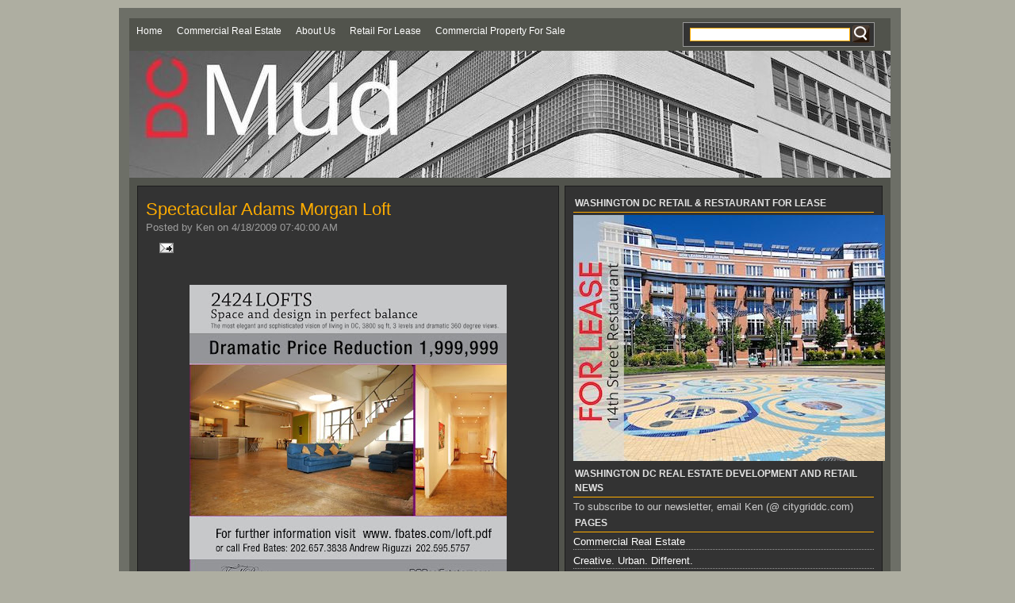

--- FILE ---
content_type: text/html; charset=UTF-8
request_url: https://dcmud.blogspot.com/2009/04/spectacular-adams-morgan-loft.html
body_size: 25378
content:
<!DOCTYPE html>
<html dir='ltr' xmlns='http://www.w3.org/1999/xhtml' xmlns:b='http://www.google.com/2005/gml/b' xmlns:data='http://www.google.com/2005/gml/data' xmlns:expr='http://www.google.com/2005/gml/expr'>
<head>
<link href='https://www.blogger.com/static/v1/widgets/2944754296-widget_css_bundle.css' rel='stylesheet' type='text/css'/>
<meta content='text/html; charset=UTF-8' http-equiv='Content-Type'/>
<meta content='blogger' name='generator'/>
<link href='https://dcmud.blogspot.com/favicon.ico' rel='icon' type='image/x-icon'/>
<link href='https://dcmud.blogspot.com/2009/04/spectacular-adams-morgan-loft.html' rel='canonical'/>
<link rel="alternate" type="application/atom+xml" title="DCmud  -  The Urban Real Estate Digest of Washington DC - Atom" href="https://dcmud.blogspot.com/feeds/posts/default" />
<link rel="alternate" type="application/rss+xml" title="DCmud  -  The Urban Real Estate Digest of Washington DC - RSS" href="https://dcmud.blogspot.com/feeds/posts/default?alt=rss" />
<link rel="service.post" type="application/atom+xml" title="DCmud  -  The Urban Real Estate Digest of Washington DC - Atom" href="https://www.blogger.com/feeds/22305958/posts/default" />

<link rel="alternate" type="application/atom+xml" title="DCmud  -  The Urban Real Estate Digest of Washington DC - Atom" href="https://dcmud.blogspot.com/feeds/8137237284530155043/comments/default" />
<!--Can't find substitution for tag [blog.ieCssRetrofitLinks]-->
<link href='https://blogger.googleusercontent.com/img/b/R29vZ2xl/AVvXsEj8QuoL52m68e1J2OVPNPRhFSrQ6TSdEFAKrPkP-JhmB8Lgik5dyyYPZMg8QRAUa7IcsNqEHklMRUVBBnq6urJYoaQINbz1-tAy2iVO17zNzD5LFsHcA4sijErw_feLwgPr8zE3/s400/2424+Lofts+3.jpg' rel='image_src'/>
<meta content='https://dcmud.blogspot.com/2009/04/spectacular-adams-morgan-loft.html' property='og:url'/>
<meta content='Spectacular Adams Morgan Loft' property='og:title'/>
<meta content='City Grid Real Estate is one of Washington DC&#39;s leading commercial and retail advisor - providing full service commercial and real estate brokerage with an emphasis on retail solutions for commercial tenants and owners.  Contact our real estate brokerage for any real estate question. Serving the Washington D.C. metro area, asking us about retail for lease or commercial property, real estate marketing, or any type of commercial real estate questions.  Info @ CityGridDC (com)' property='og:description'/>
<meta content='https://blogger.googleusercontent.com/img/b/R29vZ2xl/AVvXsEj8QuoL52m68e1J2OVPNPRhFSrQ6TSdEFAKrPkP-JhmB8Lgik5dyyYPZMg8QRAUa7IcsNqEHklMRUVBBnq6urJYoaQINbz1-tAy2iVO17zNzD5LFsHcA4sijErw_feLwgPr8zE3/w1200-h630-p-k-no-nu/2424+Lofts+3.jpg' property='og:image'/>
<title>DCmud  -  The Urban Real Estate Digest of Washington DC: Spectacular Adams Morgan Loft</title>
<style id='page-skin-1' type='text/css'><!--
/*
-----------------------------------------------
Name : Black Brown Pop
Date : 01 Feb 2009
Author: Ipiet
URL : http://ipietoon.blogspot.com
----------------------------------------------- */
#navbar{
display: none;
}
body {
background: #aeaea1;
width: 980px;
color: #9e9e9e;
font-size: 13px;
font-family: Trebuchet, Trebuchet MS, Arial, sans-serif;
margin: 0 auto 0;
padding: 0;
}
#wrap {
background: #51534c;
width: 960px;
margin: 10px auto 10px;
padding: 0;
position: relative;
border: 13px solid #6d6f67;
}
a, a:visited {
color: #fff;
text-decoration: none;
}
a:hover {
color: #fff;
text-decoration: underline;
}
a img {
border-width: 0;
}
/* HEADER
------------------------------------------*/
#header {
background: #111;
width: 960px;
height: 160px;
color: #FFF;
font-size: 11px;
margin: 0;
padding: 0;
overflow: hidden;
}
#header-inner {
background-position: left;
background-repeat: no;
}
#header h1 {
color: #67481f;
font-size: 0px;
font-family: Trebuchet, Trebuchet MS, Arial, sans-serif;
font-weight: normal;
margin: 0;
padding: 15px 0 0 20px;
text-decoration: none;
}
#header h1 a, #header h1 a:visited {
color: #67481f;
font-size: 0px;
font-family: Trebuchet, Trebuchet MS, Arial, sans-serif;
font-weight: normal;
margin: 0;
padding: 0;
text-decoration: none;
}
#header h1 a:hover {
color: #FFF;
text-decoration: none;
}
#header h3 {
color: #999999;
font-size: 16px;
font-family: Trebuchet, Trebuchet MS, Arial, sans-serif;
font-weight: normal;
margin: 0;
padding: 0;
}
#header p {
color: #FFF;
padding: 0 0 5px 20px;
margin: 0;
line-height: 20px;
}
.headerleft {
width: 460px;
float: left;
font-size: 14px;
margin: 0;
padding: 0;
}
.headerleft a img {
border: none;
margin: 0;
padding: 0;
}
.headerright {
width: 486px;
float: right;
margin: 0;
padding: 18px 0 0;
font-weight: bold;
}
.headerright a img {
border: 1px solid #FFF;
margin: 0 0 3px;
padding: 0;
}
#header .description {
color: #fff;
font-size: 16px;
font-family: Trebuchet, Trebuchet MS, Arial, sans-serif;
font-weight: normal;
margin-left: 30px;
padding: 0;
}
/*NAVBAR MENU
--------------------------------------------*/
#NavbarMenu {
width: 960px;
height: 35px;
font-size: 10px;
font-family: Trebuchet, Trebuchet MS, Arial, sans-serif;
color: #FFF;
font-weight: light;
margin: 0;
padding: 0;
}
#NavbarMenuleft {
width: 680px;
float: left;
margin: 0;
padding: 0;
}
#NavbarMenuright {
width: 280px;
font-size: 11px;
float: right;
margin: 0;
padding: 5px 0 5px;
}
#nav {
margin: 0;
padding: 0;
}
#nav ul {
float: left;
list-style: none;
margin: 0;
padding: 0;
}
#nav li {
list-style: none;
margin: 0;
padding: 0;
}
#nav li a, #nav li a:link, #nav li a:visited {
color: #FFF;
display: block;
font-size: 12px;
font-family: Trebuchet, Trebuchet MS, Arial, sans-serif;
font-weight: normal;
text-transform: capitalize;
margin: 0;
padding: 9px 9px 8px;
}
#nav li a:hover, #nav li a:active {
color: #feac00;
margin: 0;
padding: 9px 15px 8px;
text-decoration: none;
font-weight:bold;
}
#nav li li a, #nav li li a:link, #nav li li a:visited {
width: 150px;
color: #FFF;
font-size: 14px;
font-family: Trebuchet, Trebuchet MS, Arial, sans-serif;
font-weight: normal;
text-transform: lowercase;
float: none;
margin: 0;
padding: 7px 10px;
}
#nav li li a:hover, #nav li li a:active {
color: #FFF;
padding: 7px 10px;
}
#nav li {
float: left;
padding: 0;
}
#nav li ul {
z-index: 9999;
position: absolute;
left: -999em;
height: auto;
width: 170px;
margin: 0;
padding: 0;
}
#nav li ul a {
width: 140px;
}
#nav li ul ul {
margin: -32px 0 0 171px;
}
#nav li:hover ul ul, #nav li:hover ul ul ul, #nav li.sfhover ul ul, #nav li.sfhover ul ul ul {
left: -999em;
}
#nav li:hover ul, #nav li li:hover ul, #nav li li li:hover ul, #nav li.sfhover ul, #nav li li.sfhover ul, #nav li li li.sfhover ul {
left: auto;
}
#nav li:hover, #nav li.sfhover {
position: static;
}
/*SEARCH
--------------------------------------------*/
#search {
float: right;
position:relative;
background:#333333;
border:1px solid #999999;
width: 240px;
height: 29px;
margin-right: 20px;
text-align: center;
clear:right;
}
#searchform {
margin: 3px 0 0;
}
#searchform br {
display: none;
}
#searchform #s {
width: 200px;
height: 15px;
padding: 0px 0px 0px 0px;
border: 1px solid #feac00;
background: #fff;
margin-left: 2px;
color: #000000;
font-weight: normal;
}
/* search form button - to specify button only use input[type="submit"] */
#searchform input {
background: none;
border: none;
height: 22px;
width:22px;
font: bold 10px Trebuchet, Trebuchet MS, Arial, sans-serif;
color: #FFF;
background:url(https://blogger.googleusercontent.com/img/b/R29vZ2xl/AVvXsEg4WY5OawJ7PBFFLpGB4Nh5umdYjec69a70sG7h7ZNomqDjML4IY675Mh8RN9QdbS-QyYClI7hJdQbvjCJkAkHXks5CD2SySPTmEVhDslv1PKkWl2A4ZnjgqVtfErA1BCXr6kmw6g/s1600/search-2.png);
vertical-align: middle;
}
/*MAIN
------------------------------------------------*/
#outer-wrapper {
width: 940px;
margin: 0 auto 0;
padding: 10px 0 0;
line-height: 18px;
}
#main-wrapper {
float: left;
width: 520px;
margin: 0;
padding: 0 0 20px;
}
/*SIDEBAR
------------------------------------------------*/
#sidebar-wrapper {
float: right;
width: 398px;
margin-bottom: 10px;
display: inline;
}
#topsidebar {
float: right;
width: 379px;
padding:10px 10px 15px;
display: inline;
background: #333333;
border: 1px solid #1d1d1d;
}
#midsidebar-wrapper {
width: 400px;
float: right;
overflow: hidden;
}
#leftsidebar {
background: #333333;
float: left;
width: 190px;
margin: 0;
padding: 10px 10px 10px;
border: 1px solid #1d1d1d;
display: inline;
}
#rightsidebar {
background: #333333;
float: right;
width: 160px;
margin: 0;
padding: 10px 10px 5px;
border: 1px solid #1d1d1d;
display: inline;
}
h2.date-header {
margin: 1.5em 0 .5em;
display: none;
}
.post {
background: #333333;
float: left;
width: 510px;
margin: 0 0 10px;
padding: 10px;
border: 1px solid #1d1d1d;
}
.post h3 {
color: #feac00;
font-size: 22px;
font-family: Trebuchet, Trebuchet MS, Arial, sans-serif;
font-weight: normal;
margin: 0 0 5px;
padding: 10px 0 0;
}
.post h3 a, #content h1 a:visited {
color: #feac00;
font-size: 22px;
font-family: Trebuchet, Trebuchet MS, Arial, sans-serif;
font-weight: normal;
margin: 0 0 5px;
padding: 10px 0 0;
}
.post h3 a:hover {
color: #e6e6e6;
text-decoration: none;
}
.post-body {
margin: 20px 0 .75em;
line-height: 1.6em;
}
.post-body blockquote {
line-height: 1.3em;
}
.comment-link {
margin-left: .6em;
}
.post img {
padding: 10px;
}
.post blockquote {
background: #2c2922;
margin: 0 25px 15px;
padding: 10px 20px 0 15px;
border-right: 2px solid #9e9e9e;
border-bottom: 2px solid #9e9e9e;
}
.post blockquote p {
margin: 0;
padding: 0 0 15px;
}
.comments {
background: #333333;
float: left;
width: 510px;
margin: 0 0 10px;
padding: 10px;
border: 1px solid #1d1d1d;
}
/*COMMENTS
----------------------------------------------*/
#comments h4 {
color: #feac00;
font-size: 22px;
font-family: Trebuchet, Trebuchet MS, Arial, sans-serif;
font-weight: normal;
margin: 0 0 20px;
padding: 10px 0 0;
}
#comments-block {
width: 510px;
float: left;
padding: 0;
margin: 0;
}
#comments-block .comment-author {
margin: .5em 0;
font-weight: bold;
}
#comments-block .comment-body {
margin: .25em 0 10px;
padding-left: 20px;
}
#comments-block .comment-footer {
margin: -.25em 0 2em;
line-height: 1.4em;
text-transform: uppercase;
letter-spacing: .1em;
border: 1px solid #1d1d1d;
}
#comments-block .comment-body p {
margin: 0 0 .75em;
}
.deleted-comment {
font-style: italic;
color: gray;
}
#blog-pager-newer-link {
float: left;
display:none;
}
#blog-pager-older-link {
float: right;
display:none;
}
#blog-pager {
text-align: center;
display:none;
}
.feed-links {
clear: both;
line-height: 2.5em;
display:none;
}
.sidebar {
color: #666;
line-height: 1.5em;
}
.sidebar h2, .rightsidebar h2, .leftsidebar h2, .topsidebar h2{
color: #e3e3e3;
font-size: 12px;
font-family: Trebuchet, Trebuchet MS, Arial, sans-serif;
font-weight: bold;
text-transform: uppercase;
margin: 0 0 3px;
border-bottom:1px solid #feac00;
padding: 2px 0 2px 2px ;
}
#sidebar p {
margin: 0;
padding: 0 0 0 45px;
}
#sidebar a img {
border: none;
margin: 0;
padding: 0;
}
.sidebar ul, .rightsidebar ul, .leftsidebar ul, .topsidebar ul{
list-style-type: none;
margin: 0;
padding: 0;
}
.sidebar ul li, .rightsidebar ul li, .leftsidebar ul li, .topsidebar ul li{
list-style-type: none;
margin: 0 0 5px;
padding-left:0px;
border-bottom:1px dotted #9e9e9e;
}
.sidebar .widget {
float: left;
width: 300px;
margin: 0 0 10px;
padding: 10px;
}
.sidebar .widget, .main .widget {
margin: 0 0 1.5em;
padding: 0 0 1.5em;
}
.sidebar .widget {
float: left;
width: 300px;
margin: 0 0 10px;
padding: 10px;
}
.main .Blog {
border-bottom-width: 0;
}
/*FOOTER
--------------------------------------------*/
#footer {
width: 960px;
clear: both;
margin: 0 auto;
padding-top: 15px;
line-height: 1.6em;
text-transform: uppercase;
letter-spacing: .1em;
text-align: center;
}
#credits {
background: #333333;
width: 960px;
height: 30px;
margin: 0;
padding: 0;
text-align: center;
}
#credits p {
color: #333333;
font-size: 4px;
font-family: Trebuchet, Trebuchet MS, Arial, sans-serif;
margin: 0;
padding: 9px 0 0;
}
#credits a, #footer a:visited {
color: #333333;
text-decoration: none;
}
#credits a:hover {
color: #FFF;
text-decoration: underline;
}

--></style>
<link href='https://www.blogger.com/dyn-css/authorization.css?targetBlogID=22305958&amp;zx=4f98903f-f03e-4554-abb7-2a0fb3a7bc17' media='none' onload='if(media!=&#39;all&#39;)media=&#39;all&#39;' rel='stylesheet'/><noscript><link href='https://www.blogger.com/dyn-css/authorization.css?targetBlogID=22305958&amp;zx=4f98903f-f03e-4554-abb7-2a0fb3a7bc17' rel='stylesheet'/></noscript>
<meta name='google-adsense-platform-account' content='ca-host-pub-1556223355139109'/>
<meta name='google-adsense-platform-domain' content='blogspot.com'/>

<!-- data-ad-client=ca-pub-3452625849120199 -->

</head>
<body>
<div class='navbar section' id='navbar'><div class='widget Navbar' data-version='1' id='Navbar1'><script type="text/javascript">
    function setAttributeOnload(object, attribute, val) {
      if(window.addEventListener) {
        window.addEventListener('load',
          function(){ object[attribute] = val; }, false);
      } else {
        window.attachEvent('onload', function(){ object[attribute] = val; });
      }
    }
  </script>
<div id="navbar-iframe-container"></div>
<script type="text/javascript" src="https://apis.google.com/js/platform.js"></script>
<script type="text/javascript">
      gapi.load("gapi.iframes:gapi.iframes.style.bubble", function() {
        if (gapi.iframes && gapi.iframes.getContext) {
          gapi.iframes.getContext().openChild({
              url: 'https://www.blogger.com/navbar/22305958?po\x3d8137237284530155043\x26origin\x3dhttps://dcmud.blogspot.com',
              where: document.getElementById("navbar-iframe-container"),
              id: "navbar-iframe"
          });
        }
      });
    </script><script type="text/javascript">
(function() {
var script = document.createElement('script');
script.type = 'text/javascript';
script.src = '//pagead2.googlesyndication.com/pagead/js/google_top_exp.js';
var head = document.getElementsByTagName('head')[0];
if (head) {
head.appendChild(script);
}})();
</script>
</div></div>
<!-- AddThis Button BEGIN -->
<div class='addthis_toolbox addthis_default_style addthis_32x32_style'>
<a class='addthis_button_preferred_1'></a>
<a class='addthis_button_preferred_2'></a>
<a class='addthis_button_preferred_3'></a>
<a class='addthis_button_preferred_4'></a>
<a class='addthis_button_compact'></a>
</div>
<script type='text/javascript'>var addthis_config = {"data_track_clickback":true};</script>
<script src="//s7.addthis.com/js/250/addthis_widget.js#username=johnsonkw" type="text/javascript"></script>
<!-- AddThis Button END -->
<div id='wrap'>
<div id='NavbarMenu'>
<div id='NavbarMenuleft'>
<ul id='nav'>
<li><a href='https://dcmud.blogspot.com/'>Home</a></li>
<li><a href='http://www.CityGridDC.com' target='_blank'> Commercial Real Estate</a></li>
<li><a href='https://www.citygriddc.com/ken-johnson' target='_blank'> About Us</a></li>
<li><a href='https://www.citygriddc.com/listings' target='_blank'> Retail for Lease</a></li>
<li><a href='https://www.citygriddc.com/sold-commercial-properties' target='_blank'> Commercial Property for Sale</a></li>
</ul>
</div>
<div id='NavbarMenuright'>
<div id='search'>
<form action='/search' id='searchform' method='get'>
<div><input id='s' name='q' type='text' value=''/>
<input id='searchsubmit' type='submit' value=''/>
</div>
</form>
</div>
</div>
</div>
<div id='header'>
<div class='headerleft'>
<div class='header section' id='header'><div class='widget Header' data-version='1' id='Header1'>
<div id='header-inner'>
<a href='https://dcmud.blogspot.com/' style='display: block'>
<img alt='DCmud  -  The Urban Real Estate Digest of Washington DC' height='199px; ' id='Header1_headerimg' src='https://blogger.googleusercontent.com/img/b/R29vZ2xl/AVvXsEiFDR867QGcUU3ZlgzhUB82M5Y0HuFGicJfEMiCb-6sHT3idPACeFS66AkmoLDGqrd143ARxtqKA4BBxdoJYQWhyphenhyphenZGKEQeiqy0gP3glM5Vu8u9r13gV0k4PdJsyh6g9CGvd-u0-Vw/s1600/DC+mud+9.jpg' style='display: block' width='1079px; '/>
</a>
</div>
</div></div>
</div>
<div class='headerright'>
</div>
</div>
<div style='clear:both;'></div>
<div id='outer-wrapper'><div id='wrap2'>
<div id='content-wrapper'>
<div id='crosscol-wrapper' style='text-align:center'>
<div class='crosscol no-items section' id='crosscol'></div>
</div>
<div id='main-wrapper'>
<div class='main section' id='main'><div class='widget Blog' data-version='1' id='Blog1'>
<div class='blog-posts hfeed'>
<!--Can't find substitution for tag [adStart]-->
<h2 class='date-header'>Saturday, April 18, 2009</h2>
<div class='post hentry'>
<a name='8137237284530155043'></a>
<h3 class='post-title entry-title'>
<a href='https://dcmud.blogspot.com/2009/04/spectacular-adams-morgan-loft.html'>Spectacular Adams Morgan Loft</a>
</h3>
<div class='post-header-line-1'>
<span class='post-comment-link' style='Float:right;'>
</span>
<span class='post-author vcard' style='background:url() no-repeat;Padding-left:0px;'>
Posted by
<span class='fn'>Ken on 4/18/2009 07:40:00 AM</span>
</span>
<br/>
<span class='post-labels'>
</span>
<span class='post-icons'>
<span class='item-action'>
<a href='https://www.blogger.com/email-post/22305958/8137237284530155043' title='Email Post'>
<img alt="" class="icon-action" height="13" src="//www.blogger.com/img/icon18_email.gif" width="18">
</a>
</span>
</span>
</div>
<div class='post-body entry-content'>
<a href="http://www.fbates.com/loft.pdf" onblur="try {parent.deselectBloggerImageGracefully();} catch(e) {}"><img alt="" border="0" id="BLOGGER_PHOTO_ID_5325995039283058626" src="https://blogger.googleusercontent.com/img/b/R29vZ2xl/AVvXsEj8QuoL52m68e1J2OVPNPRhFSrQ6TSdEFAKrPkP-JhmB8Lgik5dyyYPZMg8QRAUa7IcsNqEHklMRUVBBnq6urJYoaQINbz1-tAy2iVO17zNzD5LFsHcA4sijErw_feLwgPr8zE3/s400/2424+Lofts+3.jpg" style="margin: 0px auto 10px; display: block; text-align: center; cursor: pointer; width: 400px; height: 382px;" /></a>
<div style='clear: both;'></div>
</div>
<div class='post-footer'>
<div class='post-footer-line post-footer-line-1'></div>
<div class='post-footer-line post-footer-line-2'></div>
<div class='post-footer-line post-footer-line-3'></div>
</div>
</div>
<div class='comments' id='comments'>
<a name='comments'></a>
<h4>
0
comments:
        
</h4>
<dl id='comments-block'>
</dl>
<p class='comment-footer'>
<div class='comment-form'>
<a name='comment-form'></a>
<h4 id='comment-post-message'>Post a Comment</h4>
<p>Commercial ads will be deleted, so don&#39;t even think about it.</p>
<a href='https://www.blogger.com/comment/frame/22305958?po=8137237284530155043&hl=en&saa=85391&origin=https://dcmud.blogspot.com' id='comment-editor-src'></a>
<iframe allowtransparency='true' class='blogger-iframe-colorize' frameborder='0' height='275' id='comment-editor' scrolling='no' src='' width='100%'></iframe>
<script type="text/javascript" src="https://www.blogger.com/static/v1/jsbin/2210189538-iframe_colorizer.js"></script>
</div>
</p>
<div id='backlinks-container'>
<div id='Blog1_backlinks-container'>
</div>
</div>
</div>
<!--Can't find substitution for tag [adEnd]-->
<!--Can't find substitution for tag [adStart]-->
<!--Can't find substitution for tag [adEnd]-->
</div>
<div class='blog-pager' id='blog-pager'>
<span id='blog-pager-newer-link'>
<a class='blog-pager-newer-link' href='https://dcmud.blogspot.com/2009/04/social-safeway-set-for-demolition-next.html' id='Blog1_blog-pager-newer-link' title='Newer Post'>Newer Post</a>
</span>
<span id='blog-pager-older-link'>
<a class='blog-pager-older-link' href='https://dcmud.blogspot.com/2009/04/luxury-hotel-sought-for-georgetown.html' id='Blog1_blog-pager-older-link' title='Older Post'>Older Post</a>
</span>
<a class='home-link' href='https://dcmud.blogspot.com/'>Home</a>
</div>
<div class='clear'></div>
<div class='post-feeds'>
<div class='feed-links'>
Subscribe to:
<a class='feed-link' href='https://dcmud.blogspot.com/feeds/8137237284530155043/comments/default' target='_blank' type='application/atom+xml'>Post Comments (Atom)</a>
</div>
</div>
</div></div>
</div>
<div id='sidebar-wrapper'>
<div class='topsidebar section' id='topsidebar'><div class='widget Image' data-version='1' id='Image2'>
<h2>Washington DC retail &amp; restaurant for lease</h2>
<div class='widget-content'>
<a href='https://www.citygriddc.com/columbia-heights'>
<img alt='Washington DC retail &amp; restaurant for lease' height='310' id='Image2_img' src='https://blogger.googleusercontent.com/img/b/R29vZ2xl/AVvXsEiqg1Y7YO5WDIc0WIsdFRYTCUwF0Z_7G0hTf44XrhkC_L_7JUfZebvEU9I_vsrg59fj-pfywM-c7nmDxM9kYYUSxECjUrxVYtZs2GWJUNLatgTZ2Z_bZIplSFUAQKcIKPQzrvJHVg/s393/Park+Triangle+Restaurant.jpg' width='393'/>
</a>
<br/>
</div>
<div class='clear'></div>
</div><div class='widget Text' data-version='1' id='Text4'>
<h2 class='title'>Washington DC Real Estate Development and Retail News</h2>
<div class='widget-content'>
<span =""  style="color:#cccccc;">To subscribe to our newsletter, email Ken (@ citygriddc.com)<span =""  style="color:#666666;"><br /></span></span>
</div>
<div class='clear'></div>
</div><div class='widget PageList' data-version='1' id='PageList1'>
<h2>Pages</h2>
<div class='widget-content'>
<ul>
<li>
<a href='https://dcmud.blogspot.com/p/selling-your-property.html'>Commercial Real Estate</a>
</li>
<li>
<a href='https://dcmud.blogspot.com/p/creative-urbandifferent.html'>Creative. Urban.&#160;Different.</a>
</li>
</ul>
<div class='clear'></div>
</div>
</div><div class='widget Image' data-version='1' id='Image7'>
<div class='widget-content'>
<a href='https://www.loopnet.com/brokerdirectory/profile/kenneth-johnson/23n6vz9'>
<img alt='' height='146' id='Image7_img' src='https://blogger.googleusercontent.com/img/b/R29vZ2xl/AVvXsEhhbUcYGLc6Rf0vIPL2raWNyreGETyIHrkPufA1Qs-hyjcrAHzK8vjFmGloQEFuMU1YHxS_6PQLsrhbky9MWtKoZP5LZ__3Owx3o3ENw_fWlFH6mdD_wXUCpf9lqetEy9iUcaPQzg/s1600/DCMud+Property+Search.jpg' width='379'/>
</a>
<br/>
</div>
<div class='clear'></div>
</div></div>
</div>
<div id='midsidebar-wrapper'>
<div class='leftsidebar section' id='leftsidebar'><div class='widget Image' data-version='1' id='Image3'>
<div class='widget-content'>
<a href='https://www.citygriddc.com/adams-morgan-office-1794'>
<img alt='' height='575' id='Image3_img' src='https://blogger.googleusercontent.com/img/b/R29vZ2xl/AVvXsEi3-XvpvSvFkKVQYfEd-AeYVZBu2dlM7mFDwLl2lWnvZgjHlEGX7Vjg-4THvVNN8z8JlgHggqgBQ6ebbPhQdBWV63lTMgKvNqXXMEfioxe1cdJo_7ht39Wz3-phCx2sY5H8780YUQ/s1600/1794.png' width='196'/>
</a>
<br/>
</div>
<div class='clear'></div>
</div><div class='widget Image' data-version='1' id='Image57'>
<h2>Georgetown Retail for Lease</h2>
<div class='widget-content'>
<a href='https://www.citygriddc.com/georgetown-retail1'>
<img alt='Georgetown Retail for Lease' height='575' id='Image57_img' src='https://blogger.googleusercontent.com/img/b/R29vZ2xl/AVvXsEgiFNs4JxsEEX68PWtUu5QJnBZweM8T-29CPYE03msKfxcVeVF-MEi1fhooqbSp2X1LfSGLpthsRK9FVOAo2vJ5NUdYGPksNK0XqU8Tbkju_LLBcVMZtd0Fh-rBloAyHukfHtKlkA/s1600/Georgetown+Banner.png' width='196'/>
</a>
<br/>
</div>
<div class='clear'></div>
</div></div>
<div class='rightsidebar section' id='rightsidebar'><div class='widget Text' data-version='1' id='Text12'>
<div class='widget-content'>
<span style="color: rgb(51, 51, 51);">.</span>
</div>
<div class='clear'></div>
</div><div class='widget Stats' data-version='1' id='Stats1'>
<h2>Pageviews past week</h2>
<div class='widget-content'>
<div id='Stats1_content' style='display: none;'>
<script src='https://www.gstatic.com/charts/loader.js' type='text/javascript'></script>
<span id='Stats1_sparklinespan' style='display:inline-block; width:75px; height:30px'></span>
<span class='counter-wrapper text-counter-wrapper' id='Stats1_totalCount'>
</span>
<div class='clear'></div>
</div>
</div>
</div><div class='widget Text' data-version='1' id='Text27'>
<div class='widget-content'>
<span style="color:#333333;">RESTAURANTS FOR SALE      </span>
</div>
<div class='clear'></div>
</div><div class='widget Text' data-version='1' id='Text2'>
<h2 class='title'>More About Us</h2>
<div class='widget-content'>
<div><br /></div>Retail: <a href="https://www.citygriddc.com/sold-leased">City Grid Real Estate</a> provides retail real estate services in Washington DC, Maryland and Virginia.  Our real estate agents know the city, where its been, and where its going, and we've represented hundreds of restaurants in leasing the right space.<br /><br />Multi-Family: Our commercial brokerage represents buyers and sellers of multi-family apartment buildings in Washington DC.   Serving Washington D.C., Arlington, Alexandria, Bethesda, Chevy Chase, and Silver Spring.<br />
</div>
<div class='clear'></div>
</div><div class='widget Text' data-version='1' id='Text17'>
<div class='widget-content'>
<span style="color:#333333;">Washington DC real estate</span>
</div>
<div class='clear'></div>
</div><div class='widget Profile' data-version='1' id='Profile1'>
<h2>Contributors</h2>
<div class='widget-content'>
<ul>
<li><a class='profile-name-link g-profile' href='https://www.blogger.com/profile/08295461340042242438' style='background-image: url(//www.blogger.com/img/logo-16.png);'>Ken</a></li>
<li><a class='profile-name-link g-profile' href='https://www.blogger.com/profile/10169021713505913914' style='background-image: url(//www.blogger.com/img/logo-16.png);'>Samuel</a></li>
</ul>
<div class='clear'></div>
</div>
</div><div class='widget Text' data-version='1' id='Text32'>
<div class='widget-content'>
<span style="color: rgb(51, 51, 51);">.</span>
</div>
<div class='clear'></div>
</div><div class='widget Text' data-version='1' id='Text1'>
<h2 class='title'>About us</h2>
<div class='widget-content'>
<dl class="profile-datablock"><dt class="profile-data"><span style="font-style: italic;">DCMud </span>is the urban real estate diary published by City Grid Real Estate -  DC's most innovative real estate brokerage, marketing and sales firm. Buying, selling or just looking for info? Contact us for relentless urban marketing. Email Ken (@ cityGridDC.com)<br /></dt></dl>
</div>
<div class='clear'></div>
</div><div class='widget Text' data-version='1' id='Text20'>
<div class='widget-content'>
Washington DC real estate news brought to you by DCMud.<br />
</div>
<div class='clear'></div>
</div><div class='widget BlogArchive' data-version='1' id='BlogArchive2'>
<h2>Archive</h2>
<div class='widget-content'>
<div id='ArchiveList'>
<div id='BlogArchive2_ArchiveList'>
<ul class='hierarchy'>
<li class='archivedate collapsed'>
<a class='toggle' href='javascript:void(0)'>
<span class='zippy'>

        &#9658;&#160;
      
</span>
</a>
<a class='post-count-link' href='https://dcmud.blogspot.com/2020/'>
2020
</a>
<span class='post-count' dir='ltr'>(43)</span>
<ul class='hierarchy'>
<li class='archivedate collapsed'>
<a class='toggle' href='javascript:void(0)'>
<span class='zippy'>

        &#9658;&#160;
      
</span>
</a>
<a class='post-count-link' href='https://dcmud.blogspot.com/2020/11/'>
November
</a>
<span class='post-count' dir='ltr'>(1)</span>
</li>
</ul>
<ul class='hierarchy'>
<li class='archivedate collapsed'>
<a class='toggle' href='javascript:void(0)'>
<span class='zippy'>

        &#9658;&#160;
      
</span>
</a>
<a class='post-count-link' href='https://dcmud.blogspot.com/2020/10/'>
October
</a>
<span class='post-count' dir='ltr'>(6)</span>
</li>
</ul>
<ul class='hierarchy'>
<li class='archivedate collapsed'>
<a class='toggle' href='javascript:void(0)'>
<span class='zippy'>

        &#9658;&#160;
      
</span>
</a>
<a class='post-count-link' href='https://dcmud.blogspot.com/2020/09/'>
September
</a>
<span class='post-count' dir='ltr'>(4)</span>
</li>
</ul>
<ul class='hierarchy'>
<li class='archivedate collapsed'>
<a class='toggle' href='javascript:void(0)'>
<span class='zippy'>

        &#9658;&#160;
      
</span>
</a>
<a class='post-count-link' href='https://dcmud.blogspot.com/2020/08/'>
August
</a>
<span class='post-count' dir='ltr'>(7)</span>
</li>
</ul>
<ul class='hierarchy'>
<li class='archivedate collapsed'>
<a class='toggle' href='javascript:void(0)'>
<span class='zippy'>

        &#9658;&#160;
      
</span>
</a>
<a class='post-count-link' href='https://dcmud.blogspot.com/2020/07/'>
July
</a>
<span class='post-count' dir='ltr'>(5)</span>
</li>
</ul>
<ul class='hierarchy'>
<li class='archivedate collapsed'>
<a class='toggle' href='javascript:void(0)'>
<span class='zippy'>

        &#9658;&#160;
      
</span>
</a>
<a class='post-count-link' href='https://dcmud.blogspot.com/2020/06/'>
June
</a>
<span class='post-count' dir='ltr'>(10)</span>
</li>
</ul>
<ul class='hierarchy'>
<li class='archivedate collapsed'>
<a class='toggle' href='javascript:void(0)'>
<span class='zippy'>

        &#9658;&#160;
      
</span>
</a>
<a class='post-count-link' href='https://dcmud.blogspot.com/2020/05/'>
May
</a>
<span class='post-count' dir='ltr'>(10)</span>
</li>
</ul>
</li>
</ul>
<ul class='hierarchy'>
<li class='archivedate collapsed'>
<a class='toggle' href='javascript:void(0)'>
<span class='zippy'>

        &#9658;&#160;
      
</span>
</a>
<a class='post-count-link' href='https://dcmud.blogspot.com/2014/'>
2014
</a>
<span class='post-count' dir='ltr'>(1)</span>
<ul class='hierarchy'>
<li class='archivedate collapsed'>
<a class='toggle' href='javascript:void(0)'>
<span class='zippy'>

        &#9658;&#160;
      
</span>
</a>
<a class='post-count-link' href='https://dcmud.blogspot.com/2014/01/'>
January
</a>
<span class='post-count' dir='ltr'>(1)</span>
</li>
</ul>
</li>
</ul>
<ul class='hierarchy'>
<li class='archivedate collapsed'>
<a class='toggle' href='javascript:void(0)'>
<span class='zippy'>

        &#9658;&#160;
      
</span>
</a>
<a class='post-count-link' href='https://dcmud.blogspot.com/2013/'>
2013
</a>
<span class='post-count' dir='ltr'>(8)</span>
<ul class='hierarchy'>
<li class='archivedate collapsed'>
<a class='toggle' href='javascript:void(0)'>
<span class='zippy'>

        &#9658;&#160;
      
</span>
</a>
<a class='post-count-link' href='https://dcmud.blogspot.com/2013/05/'>
May
</a>
<span class='post-count' dir='ltr'>(1)</span>
</li>
</ul>
<ul class='hierarchy'>
<li class='archivedate collapsed'>
<a class='toggle' href='javascript:void(0)'>
<span class='zippy'>

        &#9658;&#160;
      
</span>
</a>
<a class='post-count-link' href='https://dcmud.blogspot.com/2013/01/'>
January
</a>
<span class='post-count' dir='ltr'>(7)</span>
</li>
</ul>
</li>
</ul>
<ul class='hierarchy'>
<li class='archivedate collapsed'>
<a class='toggle' href='javascript:void(0)'>
<span class='zippy'>

        &#9658;&#160;
      
</span>
</a>
<a class='post-count-link' href='https://dcmud.blogspot.com/2012/'>
2012
</a>
<span class='post-count' dir='ltr'>(375)</span>
<ul class='hierarchy'>
<li class='archivedate collapsed'>
<a class='toggle' href='javascript:void(0)'>
<span class='zippy'>

        &#9658;&#160;
      
</span>
</a>
<a class='post-count-link' href='https://dcmud.blogspot.com/2012/12/'>
December
</a>
<span class='post-count' dir='ltr'>(23)</span>
</li>
</ul>
<ul class='hierarchy'>
<li class='archivedate collapsed'>
<a class='toggle' href='javascript:void(0)'>
<span class='zippy'>

        &#9658;&#160;
      
</span>
</a>
<a class='post-count-link' href='https://dcmud.blogspot.com/2012/11/'>
November
</a>
<span class='post-count' dir='ltr'>(41)</span>
</li>
</ul>
<ul class='hierarchy'>
<li class='archivedate collapsed'>
<a class='toggle' href='javascript:void(0)'>
<span class='zippy'>

        &#9658;&#160;
      
</span>
</a>
<a class='post-count-link' href='https://dcmud.blogspot.com/2012/10/'>
October
</a>
<span class='post-count' dir='ltr'>(42)</span>
</li>
</ul>
<ul class='hierarchy'>
<li class='archivedate collapsed'>
<a class='toggle' href='javascript:void(0)'>
<span class='zippy'>

        &#9658;&#160;
      
</span>
</a>
<a class='post-count-link' href='https://dcmud.blogspot.com/2012/09/'>
September
</a>
<span class='post-count' dir='ltr'>(30)</span>
</li>
</ul>
<ul class='hierarchy'>
<li class='archivedate collapsed'>
<a class='toggle' href='javascript:void(0)'>
<span class='zippy'>

        &#9658;&#160;
      
</span>
</a>
<a class='post-count-link' href='https://dcmud.blogspot.com/2012/08/'>
August
</a>
<span class='post-count' dir='ltr'>(30)</span>
</li>
</ul>
<ul class='hierarchy'>
<li class='archivedate collapsed'>
<a class='toggle' href='javascript:void(0)'>
<span class='zippy'>

        &#9658;&#160;
      
</span>
</a>
<a class='post-count-link' href='https://dcmud.blogspot.com/2012/07/'>
July
</a>
<span class='post-count' dir='ltr'>(13)</span>
</li>
</ul>
<ul class='hierarchy'>
<li class='archivedate collapsed'>
<a class='toggle' href='javascript:void(0)'>
<span class='zippy'>

        &#9658;&#160;
      
</span>
</a>
<a class='post-count-link' href='https://dcmud.blogspot.com/2012/06/'>
June
</a>
<span class='post-count' dir='ltr'>(28)</span>
</li>
</ul>
<ul class='hierarchy'>
<li class='archivedate collapsed'>
<a class='toggle' href='javascript:void(0)'>
<span class='zippy'>

        &#9658;&#160;
      
</span>
</a>
<a class='post-count-link' href='https://dcmud.blogspot.com/2012/05/'>
May
</a>
<span class='post-count' dir='ltr'>(26)</span>
</li>
</ul>
<ul class='hierarchy'>
<li class='archivedate collapsed'>
<a class='toggle' href='javascript:void(0)'>
<span class='zippy'>

        &#9658;&#160;
      
</span>
</a>
<a class='post-count-link' href='https://dcmud.blogspot.com/2012/04/'>
April
</a>
<span class='post-count' dir='ltr'>(37)</span>
</li>
</ul>
<ul class='hierarchy'>
<li class='archivedate collapsed'>
<a class='toggle' href='javascript:void(0)'>
<span class='zippy'>

        &#9658;&#160;
      
</span>
</a>
<a class='post-count-link' href='https://dcmud.blogspot.com/2012/03/'>
March
</a>
<span class='post-count' dir='ltr'>(32)</span>
</li>
</ul>
<ul class='hierarchy'>
<li class='archivedate collapsed'>
<a class='toggle' href='javascript:void(0)'>
<span class='zippy'>

        &#9658;&#160;
      
</span>
</a>
<a class='post-count-link' href='https://dcmud.blogspot.com/2012/02/'>
February
</a>
<span class='post-count' dir='ltr'>(32)</span>
</li>
</ul>
<ul class='hierarchy'>
<li class='archivedate collapsed'>
<a class='toggle' href='javascript:void(0)'>
<span class='zippy'>

        &#9658;&#160;
      
</span>
</a>
<a class='post-count-link' href='https://dcmud.blogspot.com/2012/01/'>
January
</a>
<span class='post-count' dir='ltr'>(41)</span>
</li>
</ul>
</li>
</ul>
<ul class='hierarchy'>
<li class='archivedate collapsed'>
<a class='toggle' href='javascript:void(0)'>
<span class='zippy'>

        &#9658;&#160;
      
</span>
</a>
<a class='post-count-link' href='https://dcmud.blogspot.com/2011/'>
2011
</a>
<span class='post-count' dir='ltr'>(379)</span>
<ul class='hierarchy'>
<li class='archivedate collapsed'>
<a class='toggle' href='javascript:void(0)'>
<span class='zippy'>

        &#9658;&#160;
      
</span>
</a>
<a class='post-count-link' href='https://dcmud.blogspot.com/2011/12/'>
December
</a>
<span class='post-count' dir='ltr'>(34)</span>
</li>
</ul>
<ul class='hierarchy'>
<li class='archivedate collapsed'>
<a class='toggle' href='javascript:void(0)'>
<span class='zippy'>

        &#9658;&#160;
      
</span>
</a>
<a class='post-count-link' href='https://dcmud.blogspot.com/2011/11/'>
November
</a>
<span class='post-count' dir='ltr'>(33)</span>
</li>
</ul>
<ul class='hierarchy'>
<li class='archivedate collapsed'>
<a class='toggle' href='javascript:void(0)'>
<span class='zippy'>

        &#9658;&#160;
      
</span>
</a>
<a class='post-count-link' href='https://dcmud.blogspot.com/2011/10/'>
October
</a>
<span class='post-count' dir='ltr'>(33)</span>
</li>
</ul>
<ul class='hierarchy'>
<li class='archivedate collapsed'>
<a class='toggle' href='javascript:void(0)'>
<span class='zippy'>

        &#9658;&#160;
      
</span>
</a>
<a class='post-count-link' href='https://dcmud.blogspot.com/2011/09/'>
September
</a>
<span class='post-count' dir='ltr'>(34)</span>
</li>
</ul>
<ul class='hierarchy'>
<li class='archivedate collapsed'>
<a class='toggle' href='javascript:void(0)'>
<span class='zippy'>

        &#9658;&#160;
      
</span>
</a>
<a class='post-count-link' href='https://dcmud.blogspot.com/2011/08/'>
August
</a>
<span class='post-count' dir='ltr'>(37)</span>
</li>
</ul>
<ul class='hierarchy'>
<li class='archivedate collapsed'>
<a class='toggle' href='javascript:void(0)'>
<span class='zippy'>

        &#9658;&#160;
      
</span>
</a>
<a class='post-count-link' href='https://dcmud.blogspot.com/2011/07/'>
July
</a>
<span class='post-count' dir='ltr'>(30)</span>
</li>
</ul>
<ul class='hierarchy'>
<li class='archivedate collapsed'>
<a class='toggle' href='javascript:void(0)'>
<span class='zippy'>

        &#9658;&#160;
      
</span>
</a>
<a class='post-count-link' href='https://dcmud.blogspot.com/2011/06/'>
June
</a>
<span class='post-count' dir='ltr'>(33)</span>
</li>
</ul>
<ul class='hierarchy'>
<li class='archivedate collapsed'>
<a class='toggle' href='javascript:void(0)'>
<span class='zippy'>

        &#9658;&#160;
      
</span>
</a>
<a class='post-count-link' href='https://dcmud.blogspot.com/2011/05/'>
May
</a>
<span class='post-count' dir='ltr'>(20)</span>
</li>
</ul>
<ul class='hierarchy'>
<li class='archivedate collapsed'>
<a class='toggle' href='javascript:void(0)'>
<span class='zippy'>

        &#9658;&#160;
      
</span>
</a>
<a class='post-count-link' href='https://dcmud.blogspot.com/2011/04/'>
April
</a>
<span class='post-count' dir='ltr'>(29)</span>
</li>
</ul>
<ul class='hierarchy'>
<li class='archivedate collapsed'>
<a class='toggle' href='javascript:void(0)'>
<span class='zippy'>

        &#9658;&#160;
      
</span>
</a>
<a class='post-count-link' href='https://dcmud.blogspot.com/2011/03/'>
March
</a>
<span class='post-count' dir='ltr'>(34)</span>
</li>
</ul>
<ul class='hierarchy'>
<li class='archivedate collapsed'>
<a class='toggle' href='javascript:void(0)'>
<span class='zippy'>

        &#9658;&#160;
      
</span>
</a>
<a class='post-count-link' href='https://dcmud.blogspot.com/2011/02/'>
February
</a>
<span class='post-count' dir='ltr'>(35)</span>
</li>
</ul>
<ul class='hierarchy'>
<li class='archivedate collapsed'>
<a class='toggle' href='javascript:void(0)'>
<span class='zippy'>

        &#9658;&#160;
      
</span>
</a>
<a class='post-count-link' href='https://dcmud.blogspot.com/2011/01/'>
January
</a>
<span class='post-count' dir='ltr'>(27)</span>
</li>
</ul>
</li>
</ul>
<ul class='hierarchy'>
<li class='archivedate collapsed'>
<a class='toggle' href='javascript:void(0)'>
<span class='zippy'>

        &#9658;&#160;
      
</span>
</a>
<a class='post-count-link' href='https://dcmud.blogspot.com/2010/'>
2010
</a>
<span class='post-count' dir='ltr'>(450)</span>
<ul class='hierarchy'>
<li class='archivedate collapsed'>
<a class='toggle' href='javascript:void(0)'>
<span class='zippy'>

        &#9658;&#160;
      
</span>
</a>
<a class='post-count-link' href='https://dcmud.blogspot.com/2010/12/'>
December
</a>
<span class='post-count' dir='ltr'>(36)</span>
</li>
</ul>
<ul class='hierarchy'>
<li class='archivedate collapsed'>
<a class='toggle' href='javascript:void(0)'>
<span class='zippy'>

        &#9658;&#160;
      
</span>
</a>
<a class='post-count-link' href='https://dcmud.blogspot.com/2010/11/'>
November
</a>
<span class='post-count' dir='ltr'>(31)</span>
</li>
</ul>
<ul class='hierarchy'>
<li class='archivedate collapsed'>
<a class='toggle' href='javascript:void(0)'>
<span class='zippy'>

        &#9658;&#160;
      
</span>
</a>
<a class='post-count-link' href='https://dcmud.blogspot.com/2010/10/'>
October
</a>
<span class='post-count' dir='ltr'>(40)</span>
</li>
</ul>
<ul class='hierarchy'>
<li class='archivedate collapsed'>
<a class='toggle' href='javascript:void(0)'>
<span class='zippy'>

        &#9658;&#160;
      
</span>
</a>
<a class='post-count-link' href='https://dcmud.blogspot.com/2010/09/'>
September
</a>
<span class='post-count' dir='ltr'>(39)</span>
</li>
</ul>
<ul class='hierarchy'>
<li class='archivedate collapsed'>
<a class='toggle' href='javascript:void(0)'>
<span class='zippy'>

        &#9658;&#160;
      
</span>
</a>
<a class='post-count-link' href='https://dcmud.blogspot.com/2010/08/'>
August
</a>
<span class='post-count' dir='ltr'>(31)</span>
</li>
</ul>
<ul class='hierarchy'>
<li class='archivedate collapsed'>
<a class='toggle' href='javascript:void(0)'>
<span class='zippy'>

        &#9658;&#160;
      
</span>
</a>
<a class='post-count-link' href='https://dcmud.blogspot.com/2010/07/'>
July
</a>
<span class='post-count' dir='ltr'>(34)</span>
</li>
</ul>
<ul class='hierarchy'>
<li class='archivedate collapsed'>
<a class='toggle' href='javascript:void(0)'>
<span class='zippy'>

        &#9658;&#160;
      
</span>
</a>
<a class='post-count-link' href='https://dcmud.blogspot.com/2010/06/'>
June
</a>
<span class='post-count' dir='ltr'>(41)</span>
</li>
</ul>
<ul class='hierarchy'>
<li class='archivedate collapsed'>
<a class='toggle' href='javascript:void(0)'>
<span class='zippy'>

        &#9658;&#160;
      
</span>
</a>
<a class='post-count-link' href='https://dcmud.blogspot.com/2010/05/'>
May
</a>
<span class='post-count' dir='ltr'>(42)</span>
</li>
</ul>
<ul class='hierarchy'>
<li class='archivedate collapsed'>
<a class='toggle' href='javascript:void(0)'>
<span class='zippy'>

        &#9658;&#160;
      
</span>
</a>
<a class='post-count-link' href='https://dcmud.blogspot.com/2010/04/'>
April
</a>
<span class='post-count' dir='ltr'>(38)</span>
</li>
</ul>
<ul class='hierarchy'>
<li class='archivedate collapsed'>
<a class='toggle' href='javascript:void(0)'>
<span class='zippy'>

        &#9658;&#160;
      
</span>
</a>
<a class='post-count-link' href='https://dcmud.blogspot.com/2010/03/'>
March
</a>
<span class='post-count' dir='ltr'>(45)</span>
</li>
</ul>
<ul class='hierarchy'>
<li class='archivedate collapsed'>
<a class='toggle' href='javascript:void(0)'>
<span class='zippy'>

        &#9658;&#160;
      
</span>
</a>
<a class='post-count-link' href='https://dcmud.blogspot.com/2010/02/'>
February
</a>
<span class='post-count' dir='ltr'>(33)</span>
</li>
</ul>
<ul class='hierarchy'>
<li class='archivedate collapsed'>
<a class='toggle' href='javascript:void(0)'>
<span class='zippy'>

        &#9658;&#160;
      
</span>
</a>
<a class='post-count-link' href='https://dcmud.blogspot.com/2010/01/'>
January
</a>
<span class='post-count' dir='ltr'>(40)</span>
</li>
</ul>
</li>
</ul>
<ul class='hierarchy'>
<li class='archivedate expanded'>
<a class='toggle' href='javascript:void(0)'>
<span class='zippy toggle-open'>

        &#9660;&#160;
      
</span>
</a>
<a class='post-count-link' href='https://dcmud.blogspot.com/2009/'>
2009
</a>
<span class='post-count' dir='ltr'>(417)</span>
<ul class='hierarchy'>
<li class='archivedate collapsed'>
<a class='toggle' href='javascript:void(0)'>
<span class='zippy'>

        &#9658;&#160;
      
</span>
</a>
<a class='post-count-link' href='https://dcmud.blogspot.com/2009/12/'>
December
</a>
<span class='post-count' dir='ltr'>(35)</span>
</li>
</ul>
<ul class='hierarchy'>
<li class='archivedate collapsed'>
<a class='toggle' href='javascript:void(0)'>
<span class='zippy'>

        &#9658;&#160;
      
</span>
</a>
<a class='post-count-link' href='https://dcmud.blogspot.com/2009/11/'>
November
</a>
<span class='post-count' dir='ltr'>(34)</span>
</li>
</ul>
<ul class='hierarchy'>
<li class='archivedate collapsed'>
<a class='toggle' href='javascript:void(0)'>
<span class='zippy'>

        &#9658;&#160;
      
</span>
</a>
<a class='post-count-link' href='https://dcmud.blogspot.com/2009/10/'>
October
</a>
<span class='post-count' dir='ltr'>(39)</span>
</li>
</ul>
<ul class='hierarchy'>
<li class='archivedate collapsed'>
<a class='toggle' href='javascript:void(0)'>
<span class='zippy'>

        &#9658;&#160;
      
</span>
</a>
<a class='post-count-link' href='https://dcmud.blogspot.com/2009/09/'>
September
</a>
<span class='post-count' dir='ltr'>(35)</span>
</li>
</ul>
<ul class='hierarchy'>
<li class='archivedate collapsed'>
<a class='toggle' href='javascript:void(0)'>
<span class='zippy'>

        &#9658;&#160;
      
</span>
</a>
<a class='post-count-link' href='https://dcmud.blogspot.com/2009/08/'>
August
</a>
<span class='post-count' dir='ltr'>(35)</span>
</li>
</ul>
<ul class='hierarchy'>
<li class='archivedate collapsed'>
<a class='toggle' href='javascript:void(0)'>
<span class='zippy'>

        &#9658;&#160;
      
</span>
</a>
<a class='post-count-link' href='https://dcmud.blogspot.com/2009/07/'>
July
</a>
<span class='post-count' dir='ltr'>(35)</span>
</li>
</ul>
<ul class='hierarchy'>
<li class='archivedate collapsed'>
<a class='toggle' href='javascript:void(0)'>
<span class='zippy'>

        &#9658;&#160;
      
</span>
</a>
<a class='post-count-link' href='https://dcmud.blogspot.com/2009/06/'>
June
</a>
<span class='post-count' dir='ltr'>(33)</span>
</li>
</ul>
<ul class='hierarchy'>
<li class='archivedate collapsed'>
<a class='toggle' href='javascript:void(0)'>
<span class='zippy'>

        &#9658;&#160;
      
</span>
</a>
<a class='post-count-link' href='https://dcmud.blogspot.com/2009/05/'>
May
</a>
<span class='post-count' dir='ltr'>(30)</span>
</li>
</ul>
<ul class='hierarchy'>
<li class='archivedate expanded'>
<a class='toggle' href='javascript:void(0)'>
<span class='zippy toggle-open'>

        &#9660;&#160;
      
</span>
</a>
<a class='post-count-link' href='https://dcmud.blogspot.com/2009/04/'>
April
</a>
<span class='post-count' dir='ltr'>(40)</span>
<ul class='posts'>
<li><a href='https://dcmud.blogspot.com/2009/04/jbg-seeks-approval-for-bethesda-row.html'>JBG Seeks Approval for Bethesda Row Development To...</a></li>
<li><a href='https://dcmud.blogspot.com/2009/04/grand-opening-towns-of-north-college.html'>Grand Opening - The Towns of North College Park</a></li>
<li><a href='https://dcmud.blogspot.com/2009/04/fda-office-gets-residential-revamp-in.html'>FDA Office Gets Residential Revamp in Rockville</a></li>
<li><a href='https://dcmud.blogspot.com/2009/04/affordable-housing-gets-historic-in.html'>District Officials Decry Condos, Celebrate Afforda...</a></li>
<li><a href='https://dcmud.blogspot.com/2009/04/arlingtons-first-green-and-gold.html'>Arlington&#39;s First Green and Gold Building</a></li>
<li><a href='https://dcmud.blogspot.com/2009/04/matthew-memorial-bringing-affordable.html'>SE Church Bringing Affordable Housing to Barry Farm</a></li>
<li><a href='https://dcmud.blogspot.com/2009/04/lacey-condos-grand-opening.html'>Lacey Condos Grand Opening</a></li>
<li><a href='https://dcmud.blogspot.com/2009/04/americas-front-yard-gets-stimulated.html'>&quot;America&#39;s Front Yard&quot; Gets Stimulated</a></li>
<li><a href='https://dcmud.blogspot.com/2009/04/dc-teams-with-feds-for-adams-morgan.html'>DC Teams with Feds for Adams Morgan Affordable Pro...</a></li>
<li><a href='https://dcmud.blogspot.com/2009/04/amelia-fills-in-ballston.html'>The Amelia Fills in Ballston</a></li>
<li><a href='https://dcmud.blogspot.com/2009/04/near-southeast-pud-developement-faces.html'>Near Southeast PUD Development Faces Re-Shuffle</a></li>
<li><a href='https://dcmud.blogspot.com/2009/04/corcoran-seeking-new-developer-for.html'>Corcoran Seeking New Developer for Vacant Southwes...</a></li>
<li><a href='https://dcmud.blogspot.com/2009/04/909-at-capitol-yards-opens.html'>909 at Capitol Yards Opens</a></li>
<li><a href='https://dcmud.blogspot.com/2009/04/benning-station-yanked-by-dc.html'>Benning Station Yanked by DC</a></li>
<li><a href='https://dcmud.blogspot.com/2009/04/social-safeway-set-for-demolition-next.html'>Social Safeway Set for Demolition Next Month</a></li>
<li><a href='https://dcmud.blogspot.com/2009/04/spectacular-adams-morgan-loft.html'>Spectacular Adams Morgan Loft</a></li>
<li><a href='https://dcmud.blogspot.com/2009/04/luxury-hotel-sought-for-georgetown.html'>Luxury Hotel Sought for Georgetown Canal</a></li>
<li><a href='https://dcmud.blogspot.com/2009/04/adams-morgan-fixer-upper-gets-fixed-up.html'>Adams Morgan Fixer-Upper Gets Fixed-Up</a></li>
<li><a href='https://dcmud.blogspot.com/2009/04/donohoe-development-company-ddc-is-in.html'>Donohoe Galvanizes Bethesda Development in the Woo...</a></li>
<li><a href='https://dcmud.blogspot.com/2009/04/argent-resurrects-condos-in-silver.html'>Argent Resurrects Condos in Silver Spring</a></li>
<li><a href='https://dcmud.blogspot.com/2009/04/affordable-housing-gets-green-in-logan.html'>Logan Circle Wardmans Revamped for Affordable Housing</a></li>
<li><a href='https://dcmud.blogspot.com/2009/04/anacostia-to-get-its-own-boathouse-row.html'>Anacostia to Get its Own Boathouse Row</a></li>
<li><a href='https://dcmud.blogspot.com/2009/04/freelon-to-design-african-american.html'>Freelon to Design African American History Museum</a></li>
<li><a href='https://dcmud.blogspot.com/2009/04/dupont-apartment-building-reopens-after.html'>Dupont Apartment Building Reopens After Renovation</a></li>
<li><a href='https://dcmud.blogspot.com/2009/04/archstone-ponders-more-residential-for.html'>Archstone Ponders More Residential for National Ga...</a></li>
<li><a href='https://dcmud.blogspot.com/2009/04/homes-near-pros-in-capitol-heights.html'>Homes Near the Pros in Capitol Heights</a></li>
<li><a href='https://dcmud.blogspot.com/2009/04/new-mixed-use-for-arlington-courthouse.html'>New Mixed-Use for Arlington Strip Mall</a></li>
<li><a href='https://dcmud.blogspot.com/2009/04/first-noma-hotel-to-open-next-week.html'>First NoMa Hotel to Open Next Week</a></li>
<li><a href='https://dcmud.blogspot.com/2009/04/fenty-takes-out-trash-in-deanwood.html'>Fenty Takes Out Trash in Deanwood</a></li>
<li><a href='https://dcmud.blogspot.com/2009/04/factory-202-gets-mixed-up-in-southeast.html'>Factory 202 Gets Mixed-Up in Southeast?</a></li>
<li><a href='https://dcmud.blogspot.com/2009/04/portico-nears-full-occupancy-in-silver.html'>Portico Nears Full Occupancy in Silver Spring</a></li>
<li><a href='https://dcmud.blogspot.com/2009/04/1010-mass-condos.html'>1010 Mass Condos</a></li>
<li><a href='https://dcmud.blogspot.com/2009/04/new-new-york-for-dc.html'>A New New York for DC</a></li>
<li><a href='https://dcmud.blogspot.com/2009/04/team-selected-for-sw-fire-site.html'>Team Selected for SW Fire Site</a></li>
<li><a href='https://dcmud.blogspot.com/2009/04/olde-towne-is-new-again.html'>Olde Towne Gaithersburg is New Again</a></li>
<li><a href='https://dcmud.blogspot.com/2009/04/mr-eisenhower-mr-gehry-go-to-washington.html'>Mr. Eisenhower, Mr. Gehry Go to Washington</a></li>
<li><a href='https://dcmud.blogspot.com/2009/04/homes-not-houses-for-mount-vernon.html'>Homes, Not Houses for the Mount Vernon Triangle</a></li>
<li><a href='https://dcmud.blogspot.com/2009/04/howard-scraps-plans-for-ledroit-park.html'>Howard Scraps Plans for LeDroit Park Development</a></li>
<li><a href='https://dcmud.blogspot.com/2009/04/millennium-arrives-in-pentagon-city.html'>The Millennium Arrives in Pentagon City</a></li>
<li><a href='https://dcmud.blogspot.com/2009/04/new-capital-for-capitol-gateway.html'>New Capital for Capitol Gateway?</a></li>
</ul>
</li>
</ul>
<ul class='hierarchy'>
<li class='archivedate collapsed'>
<a class='toggle' href='javascript:void(0)'>
<span class='zippy'>

        &#9658;&#160;
      
</span>
</a>
<a class='post-count-link' href='https://dcmud.blogspot.com/2009/03/'>
March
</a>
<span class='post-count' dir='ltr'>(36)</span>
</li>
</ul>
<ul class='hierarchy'>
<li class='archivedate collapsed'>
<a class='toggle' href='javascript:void(0)'>
<span class='zippy'>

        &#9658;&#160;
      
</span>
</a>
<a class='post-count-link' href='https://dcmud.blogspot.com/2009/02/'>
February
</a>
<span class='post-count' dir='ltr'>(34)</span>
</li>
</ul>
<ul class='hierarchy'>
<li class='archivedate collapsed'>
<a class='toggle' href='javascript:void(0)'>
<span class='zippy'>

        &#9658;&#160;
      
</span>
</a>
<a class='post-count-link' href='https://dcmud.blogspot.com/2009/01/'>
January
</a>
<span class='post-count' dir='ltr'>(31)</span>
</li>
</ul>
</li>
</ul>
<ul class='hierarchy'>
<li class='archivedate collapsed'>
<a class='toggle' href='javascript:void(0)'>
<span class='zippy'>

        &#9658;&#160;
      
</span>
</a>
<a class='post-count-link' href='https://dcmud.blogspot.com/2008/'>
2008
</a>
<span class='post-count' dir='ltr'>(315)</span>
<ul class='hierarchy'>
<li class='archivedate collapsed'>
<a class='toggle' href='javascript:void(0)'>
<span class='zippy'>

        &#9658;&#160;
      
</span>
</a>
<a class='post-count-link' href='https://dcmud.blogspot.com/2008/12/'>
December
</a>
<span class='post-count' dir='ltr'>(31)</span>
</li>
</ul>
<ul class='hierarchy'>
<li class='archivedate collapsed'>
<a class='toggle' href='javascript:void(0)'>
<span class='zippy'>

        &#9658;&#160;
      
</span>
</a>
<a class='post-count-link' href='https://dcmud.blogspot.com/2008/11/'>
November
</a>
<span class='post-count' dir='ltr'>(28)</span>
</li>
</ul>
<ul class='hierarchy'>
<li class='archivedate collapsed'>
<a class='toggle' href='javascript:void(0)'>
<span class='zippy'>

        &#9658;&#160;
      
</span>
</a>
<a class='post-count-link' href='https://dcmud.blogspot.com/2008/10/'>
October
</a>
<span class='post-count' dir='ltr'>(30)</span>
</li>
</ul>
<ul class='hierarchy'>
<li class='archivedate collapsed'>
<a class='toggle' href='javascript:void(0)'>
<span class='zippy'>

        &#9658;&#160;
      
</span>
</a>
<a class='post-count-link' href='https://dcmud.blogspot.com/2008/09/'>
September
</a>
<span class='post-count' dir='ltr'>(29)</span>
</li>
</ul>
<ul class='hierarchy'>
<li class='archivedate collapsed'>
<a class='toggle' href='javascript:void(0)'>
<span class='zippy'>

        &#9658;&#160;
      
</span>
</a>
<a class='post-count-link' href='https://dcmud.blogspot.com/2008/08/'>
August
</a>
<span class='post-count' dir='ltr'>(21)</span>
</li>
</ul>
<ul class='hierarchy'>
<li class='archivedate collapsed'>
<a class='toggle' href='javascript:void(0)'>
<span class='zippy'>

        &#9658;&#160;
      
</span>
</a>
<a class='post-count-link' href='https://dcmud.blogspot.com/2008/07/'>
July
</a>
<span class='post-count' dir='ltr'>(26)</span>
</li>
</ul>
<ul class='hierarchy'>
<li class='archivedate collapsed'>
<a class='toggle' href='javascript:void(0)'>
<span class='zippy'>

        &#9658;&#160;
      
</span>
</a>
<a class='post-count-link' href='https://dcmud.blogspot.com/2008/06/'>
June
</a>
<span class='post-count' dir='ltr'>(27)</span>
</li>
</ul>
<ul class='hierarchy'>
<li class='archivedate collapsed'>
<a class='toggle' href='javascript:void(0)'>
<span class='zippy'>

        &#9658;&#160;
      
</span>
</a>
<a class='post-count-link' href='https://dcmud.blogspot.com/2008/05/'>
May
</a>
<span class='post-count' dir='ltr'>(24)</span>
</li>
</ul>
<ul class='hierarchy'>
<li class='archivedate collapsed'>
<a class='toggle' href='javascript:void(0)'>
<span class='zippy'>

        &#9658;&#160;
      
</span>
</a>
<a class='post-count-link' href='https://dcmud.blogspot.com/2008/04/'>
April
</a>
<span class='post-count' dir='ltr'>(23)</span>
</li>
</ul>
<ul class='hierarchy'>
<li class='archivedate collapsed'>
<a class='toggle' href='javascript:void(0)'>
<span class='zippy'>

        &#9658;&#160;
      
</span>
</a>
<a class='post-count-link' href='https://dcmud.blogspot.com/2008/03/'>
March
</a>
<span class='post-count' dir='ltr'>(26)</span>
</li>
</ul>
<ul class='hierarchy'>
<li class='archivedate collapsed'>
<a class='toggle' href='javascript:void(0)'>
<span class='zippy'>

        &#9658;&#160;
      
</span>
</a>
<a class='post-count-link' href='https://dcmud.blogspot.com/2008/02/'>
February
</a>
<span class='post-count' dir='ltr'>(26)</span>
</li>
</ul>
<ul class='hierarchy'>
<li class='archivedate collapsed'>
<a class='toggle' href='javascript:void(0)'>
<span class='zippy'>

        &#9658;&#160;
      
</span>
</a>
<a class='post-count-link' href='https://dcmud.blogspot.com/2008/01/'>
January
</a>
<span class='post-count' dir='ltr'>(24)</span>
</li>
</ul>
</li>
</ul>
<ul class='hierarchy'>
<li class='archivedate collapsed'>
<a class='toggle' href='javascript:void(0)'>
<span class='zippy'>

        &#9658;&#160;
      
</span>
</a>
<a class='post-count-link' href='https://dcmud.blogspot.com/2007/'>
2007
</a>
<span class='post-count' dir='ltr'>(236)</span>
<ul class='hierarchy'>
<li class='archivedate collapsed'>
<a class='toggle' href='javascript:void(0)'>
<span class='zippy'>

        &#9658;&#160;
      
</span>
</a>
<a class='post-count-link' href='https://dcmud.blogspot.com/2007/12/'>
December
</a>
<span class='post-count' dir='ltr'>(21)</span>
</li>
</ul>
<ul class='hierarchy'>
<li class='archivedate collapsed'>
<a class='toggle' href='javascript:void(0)'>
<span class='zippy'>

        &#9658;&#160;
      
</span>
</a>
<a class='post-count-link' href='https://dcmud.blogspot.com/2007/11/'>
November
</a>
<span class='post-count' dir='ltr'>(22)</span>
</li>
</ul>
<ul class='hierarchy'>
<li class='archivedate collapsed'>
<a class='toggle' href='javascript:void(0)'>
<span class='zippy'>

        &#9658;&#160;
      
</span>
</a>
<a class='post-count-link' href='https://dcmud.blogspot.com/2007/10/'>
October
</a>
<span class='post-count' dir='ltr'>(21)</span>
</li>
</ul>
<ul class='hierarchy'>
<li class='archivedate collapsed'>
<a class='toggle' href='javascript:void(0)'>
<span class='zippy'>

        &#9658;&#160;
      
</span>
</a>
<a class='post-count-link' href='https://dcmud.blogspot.com/2007/09/'>
September
</a>
<span class='post-count' dir='ltr'>(12)</span>
</li>
</ul>
<ul class='hierarchy'>
<li class='archivedate collapsed'>
<a class='toggle' href='javascript:void(0)'>
<span class='zippy'>

        &#9658;&#160;
      
</span>
</a>
<a class='post-count-link' href='https://dcmud.blogspot.com/2007/08/'>
August
</a>
<span class='post-count' dir='ltr'>(12)</span>
</li>
</ul>
<ul class='hierarchy'>
<li class='archivedate collapsed'>
<a class='toggle' href='javascript:void(0)'>
<span class='zippy'>

        &#9658;&#160;
      
</span>
</a>
<a class='post-count-link' href='https://dcmud.blogspot.com/2007/07/'>
July
</a>
<span class='post-count' dir='ltr'>(19)</span>
</li>
</ul>
<ul class='hierarchy'>
<li class='archivedate collapsed'>
<a class='toggle' href='javascript:void(0)'>
<span class='zippy'>

        &#9658;&#160;
      
</span>
</a>
<a class='post-count-link' href='https://dcmud.blogspot.com/2007/06/'>
June
</a>
<span class='post-count' dir='ltr'>(20)</span>
</li>
</ul>
<ul class='hierarchy'>
<li class='archivedate collapsed'>
<a class='toggle' href='javascript:void(0)'>
<span class='zippy'>

        &#9658;&#160;
      
</span>
</a>
<a class='post-count-link' href='https://dcmud.blogspot.com/2007/05/'>
May
</a>
<span class='post-count' dir='ltr'>(21)</span>
</li>
</ul>
<ul class='hierarchy'>
<li class='archivedate collapsed'>
<a class='toggle' href='javascript:void(0)'>
<span class='zippy'>

        &#9658;&#160;
      
</span>
</a>
<a class='post-count-link' href='https://dcmud.blogspot.com/2007/04/'>
April
</a>
<span class='post-count' dir='ltr'>(20)</span>
</li>
</ul>
<ul class='hierarchy'>
<li class='archivedate collapsed'>
<a class='toggle' href='javascript:void(0)'>
<span class='zippy'>

        &#9658;&#160;
      
</span>
</a>
<a class='post-count-link' href='https://dcmud.blogspot.com/2007/03/'>
March
</a>
<span class='post-count' dir='ltr'>(20)</span>
</li>
</ul>
<ul class='hierarchy'>
<li class='archivedate collapsed'>
<a class='toggle' href='javascript:void(0)'>
<span class='zippy'>

        &#9658;&#160;
      
</span>
</a>
<a class='post-count-link' href='https://dcmud.blogspot.com/2007/02/'>
February
</a>
<span class='post-count' dir='ltr'>(22)</span>
</li>
</ul>
<ul class='hierarchy'>
<li class='archivedate collapsed'>
<a class='toggle' href='javascript:void(0)'>
<span class='zippy'>

        &#9658;&#160;
      
</span>
</a>
<a class='post-count-link' href='https://dcmud.blogspot.com/2007/01/'>
January
</a>
<span class='post-count' dir='ltr'>(26)</span>
</li>
</ul>
</li>
</ul>
<ul class='hierarchy'>
<li class='archivedate collapsed'>
<a class='toggle' href='javascript:void(0)'>
<span class='zippy'>

        &#9658;&#160;
      
</span>
</a>
<a class='post-count-link' href='https://dcmud.blogspot.com/2006/'>
2006
</a>
<span class='post-count' dir='ltr'>(178)</span>
<ul class='hierarchy'>
<li class='archivedate collapsed'>
<a class='toggle' href='javascript:void(0)'>
<span class='zippy'>

        &#9658;&#160;
      
</span>
</a>
<a class='post-count-link' href='https://dcmud.blogspot.com/2006/12/'>
December
</a>
<span class='post-count' dir='ltr'>(20)</span>
</li>
</ul>
<ul class='hierarchy'>
<li class='archivedate collapsed'>
<a class='toggle' href='javascript:void(0)'>
<span class='zippy'>

        &#9658;&#160;
      
</span>
</a>
<a class='post-count-link' href='https://dcmud.blogspot.com/2006/11/'>
November
</a>
<span class='post-count' dir='ltr'>(23)</span>
</li>
</ul>
<ul class='hierarchy'>
<li class='archivedate collapsed'>
<a class='toggle' href='javascript:void(0)'>
<span class='zippy'>

        &#9658;&#160;
      
</span>
</a>
<a class='post-count-link' href='https://dcmud.blogspot.com/2006/10/'>
October
</a>
<span class='post-count' dir='ltr'>(30)</span>
</li>
</ul>
<ul class='hierarchy'>
<li class='archivedate collapsed'>
<a class='toggle' href='javascript:void(0)'>
<span class='zippy'>

        &#9658;&#160;
      
</span>
</a>
<a class='post-count-link' href='https://dcmud.blogspot.com/2006/09/'>
September
</a>
<span class='post-count' dir='ltr'>(19)</span>
</li>
</ul>
<ul class='hierarchy'>
<li class='archivedate collapsed'>
<a class='toggle' href='javascript:void(0)'>
<span class='zippy'>

        &#9658;&#160;
      
</span>
</a>
<a class='post-count-link' href='https://dcmud.blogspot.com/2006/08/'>
August
</a>
<span class='post-count' dir='ltr'>(24)</span>
</li>
</ul>
<ul class='hierarchy'>
<li class='archivedate collapsed'>
<a class='toggle' href='javascript:void(0)'>
<span class='zippy'>

        &#9658;&#160;
      
</span>
</a>
<a class='post-count-link' href='https://dcmud.blogspot.com/2006/07/'>
July
</a>
<span class='post-count' dir='ltr'>(16)</span>
</li>
</ul>
<ul class='hierarchy'>
<li class='archivedate collapsed'>
<a class='toggle' href='javascript:void(0)'>
<span class='zippy'>

        &#9658;&#160;
      
</span>
</a>
<a class='post-count-link' href='https://dcmud.blogspot.com/2006/06/'>
June
</a>
<span class='post-count' dir='ltr'>(22)</span>
</li>
</ul>
<ul class='hierarchy'>
<li class='archivedate collapsed'>
<a class='toggle' href='javascript:void(0)'>
<span class='zippy'>

        &#9658;&#160;
      
</span>
</a>
<a class='post-count-link' href='https://dcmud.blogspot.com/2006/05/'>
May
</a>
<span class='post-count' dir='ltr'>(15)</span>
</li>
</ul>
<ul class='hierarchy'>
<li class='archivedate collapsed'>
<a class='toggle' href='javascript:void(0)'>
<span class='zippy'>

        &#9658;&#160;
      
</span>
</a>
<a class='post-count-link' href='https://dcmud.blogspot.com/2006/04/'>
April
</a>
<span class='post-count' dir='ltr'>(8)</span>
</li>
</ul>
<ul class='hierarchy'>
<li class='archivedate collapsed'>
<a class='toggle' href='javascript:void(0)'>
<span class='zippy'>

        &#9658;&#160;
      
</span>
</a>
<a class='post-count-link' href='https://dcmud.blogspot.com/2006/02/'>
February
</a>
<span class='post-count' dir='ltr'>(1)</span>
</li>
</ul>
</li>
</ul>
</div>
</div>
<div class='clear'></div>
</div>
</div><div class='widget Label' data-version='1' id='Label1'>
<h2>Click below for a link to all related stories</h2>
<div class='widget-content'>
<ul>
<li>
<a dir='ltr' href='https://dcmud.blogspot.com/search/label/14th%20Street'>
14th Street
</a>
<span dir='ltr'>(65)</span>
</li>
<li>
<a dir='ltr' href='https://dcmud.blogspot.com/search/label/3dg'>
3dg
</a>
<span dir='ltr'>(3)</span>
</li>
<li>
<a dir='ltr' href='https://dcmud.blogspot.com/search/label/A%20and%20R%20Development'>
A and R Development
</a>
<span dir='ltr'>(6)</span>
</li>
<li>
<a dir='ltr' href='https://dcmud.blogspot.com/search/label/Abbey%20Road%20Property%20Group'>
Abbey Road Property Group
</a>
<span dir='ltr'>(3)</span>
</li>
<li>
<a dir='ltr' href='https://dcmud.blogspot.com/search/label/Abdo%20Development'>
Abdo Development
</a>
<span dir='ltr'>(16)</span>
</li>
<li>
<a dir='ltr' href='https://dcmud.blogspot.com/search/label/Adams%20Investment%20Group'>
Adams Investment Group
</a>
<span dir='ltr'>(7)</span>
</li>
<li>
<a dir='ltr' href='https://dcmud.blogspot.com/search/label/Adams%20Morgan'>
Adams Morgan
</a>
<span dir='ltr'>(20)</span>
</li>
<li>
<a dir='ltr' href='https://dcmud.blogspot.com/search/label/ADC%20Builders'>
ADC Builders
</a>
<span dir='ltr'>(3)</span>
</li>
<li>
<a dir='ltr' href='https://dcmud.blogspot.com/search/label/Adjaye%20Associates'>
Adjaye Associates
</a>
<span dir='ltr'>(8)</span>
</li>
<li>
<a dir='ltr' href='https://dcmud.blogspot.com/search/label/AECOM'>
AECOM
</a>
<span dir='ltr'>(1)</span>
</li>
<li>
<a dir='ltr' href='https://dcmud.blogspot.com/search/label/Affordable%20Housing'>
Affordable Housing
</a>
<span dir='ltr'>(66)</span>
</li>
<li>
<a dir='ltr' href='https://dcmud.blogspot.com/search/label/AHC%20Inc.'>
AHC Inc.
</a>
<span dir='ltr'>(12)</span>
</li>
<li>
<a dir='ltr' href='https://dcmud.blogspot.com/search/label/AIA'>
AIA
</a>
<span dir='ltr'>(4)</span>
</li>
<li>
<a dir='ltr' href='https://dcmud.blogspot.com/search/label/Akridge'>
Akridge
</a>
<span dir='ltr'>(27)</span>
</li>
<li>
<a dir='ltr' href='https://dcmud.blogspot.com/search/label/Alex%20Cooper%20Auctioneers'>
Alex Cooper Auctioneers
</a>
<span dir='ltr'>(5)</span>
</li>
<li>
<a dir='ltr' href='https://dcmud.blogspot.com/search/label/Alexandria'>
Alexandria
</a>
<span dir='ltr'>(48)</span>
</li>
<li>
<a dir='ltr' href='https://dcmud.blogspot.com/search/label/Alexandria%20condos'>
Alexandria condos
</a>
<span dir='ltr'>(8)</span>
</li>
<li>
<a dir='ltr' href='https://dcmud.blogspot.com/search/label/Alexandria%20Virginia%20real%20estate'>
Alexandria Virginia real estate
</a>
<span dir='ltr'>(4)</span>
</li>
<li>
<a dir='ltr' href='https://dcmud.blogspot.com/search/label/Altus%20Realty'>
Altus Realty
</a>
<span dir='ltr'>(4)</span>
</li>
<li>
<a dir='ltr' href='https://dcmud.blogspot.com/search/label/Amtrak'>
Amtrak
</a>
<span dir='ltr'>(4)</span>
</li>
<li>
<a dir='ltr' href='https://dcmud.blogspot.com/search/label/Anacostia'>
Anacostia
</a>
<span dir='ltr'>(25)</span>
</li>
<li>
<a dir='ltr' href='https://dcmud.blogspot.com/search/label/Anacostia%20River'>
Anacostia River
</a>
<span dir='ltr'>(25)</span>
</li>
<li>
<a dir='ltr' href='https://dcmud.blogspot.com/search/label/Anacostia%20Waterfront%20Corporation'>
Anacostia Waterfront Corporation
</a>
<span dir='ltr'>(3)</span>
</li>
<li>
<a dir='ltr' href='https://dcmud.blogspot.com/search/label/Andrews%20Air%20Force%20Base'>
Andrews Air Force Base
</a>
<span dir='ltr'>(2)</span>
</li>
<li>
<a dir='ltr' href='https://dcmud.blogspot.com/search/label/Antunovich%20Associates'>
Antunovich Associates
</a>
<span dir='ltr'>(2)</span>
</li>
<li>
<a dir='ltr' href='https://dcmud.blogspot.com/search/label/APAH'>
APAH
</a>
<span dir='ltr'>(16)</span>
</li>
<li>
<a dir='ltr' href='https://dcmud.blogspot.com/search/label/apartments'>
apartments
</a>
<span dir='ltr'>(31)</span>
</li>
<li>
<a dir='ltr' href='https://dcmud.blogspot.com/search/label/AR%20Meyers'>
AR Meyers
</a>
<span dir='ltr'>(6)</span>
</li>
<li>
<a dir='ltr' href='https://dcmud.blogspot.com/search/label/Arboretum'>
Arboretum
</a>
<span dir='ltr'>(3)</span>
</li>
<li>
<a dir='ltr' href='https://dcmud.blogspot.com/search/label/Archaeon%20Architects'>
Archaeon Architects
</a>
<span dir='ltr'>(3)</span>
</li>
<li>
<a dir='ltr' href='https://dcmud.blogspot.com/search/label/Architects%20Collaborative'>
Architects Collaborative
</a>
<span dir='ltr'>(7)</span>
</li>
<li>
<a dir='ltr' href='https://dcmud.blogspot.com/search/label/Architecture'>
Architecture
</a>
<span dir='ltr'>(3)</span>
</li>
<li>
<a dir='ltr' href='https://dcmud.blogspot.com/search/label/Architecture%20Collaborative'>
Architecture Collaborative
</a>
<span dir='ltr'>(4)</span>
</li>
<li>
<a dir='ltr' href='https://dcmud.blogspot.com/search/label/Archon%20Group'>
Archon Group
</a>
<span dir='ltr'>(2)</span>
</li>
<li>
<a dir='ltr' href='https://dcmud.blogspot.com/search/label/Archstone'>
Archstone
</a>
<span dir='ltr'>(22)</span>
</li>
<li>
<a dir='ltr' href='https://dcmud.blogspot.com/search/label/Archstone-Smith'>
Archstone-Smith
</a>
<span dir='ltr'>(6)</span>
</li>
<li>
<a dir='ltr' href='https://dcmud.blogspot.com/search/label/Argos%20Group'>
Argos Group
</a>
<span dir='ltr'>(4)</span>
</li>
<li>
<a dir='ltr' href='https://dcmud.blogspot.com/search/label/Arlington'>
Arlington
</a>
<span dir='ltr'>(143)</span>
</li>
<li>
<a dir='ltr' href='https://dcmud.blogspot.com/search/label/Arlington%20Partnership%20for%20Affordable%20Housing'>
Arlington Partnership for Affordable Housing
</a>
<span dir='ltr'>(1)</span>
</li>
<li>
<a dir='ltr' href='https://dcmud.blogspot.com/search/label/Armada%20Hoffler'>
Armada Hoffler
</a>
<span dir='ltr'>(1)</span>
</li>
<li>
<a dir='ltr' href='https://dcmud.blogspot.com/search/label/Ashbourne%20Developments'>
Ashbourne Developments
</a>
<span dir='ltr'>(2)</span>
</li>
<li>
<a dir='ltr' href='https://dcmud.blogspot.com/search/label/Ashton%20Design%20Group'>
Ashton Design Group
</a>
<span dir='ltr'>(2)</span>
</li>
<li>
<a dir='ltr' href='https://dcmud.blogspot.com/search/label/Athena%20Group'>
Athena Group
</a>
<span dir='ltr'>(4)</span>
</li>
<li>
<a dir='ltr' href='https://dcmud.blogspot.com/search/label/Atlantic%20Realty%20Companies'>
Atlantic Realty Companies
</a>
<span dir='ltr'>(3)</span>
</li>
<li>
<a dir='ltr' href='https://dcmud.blogspot.com/search/label/auction'>
auction
</a>
<span dir='ltr'>(16)</span>
</li>
<li>
<a dir='ltr' href='https://dcmud.blogspot.com/search/label/AvalonBay'>
AvalonBay
</a>
<span dir='ltr'>(5)</span>
</li>
<li>
<a dir='ltr' href='https://dcmud.blogspot.com/search/label/Baileys%20Crossroads'>
Baileys Crossroads
</a>
<span dir='ltr'>(2)</span>
</li>
<li>
<a dir='ltr' href='https://dcmud.blogspot.com/search/label/Bainbridge%20companies'>
Bainbridge companies
</a>
<span dir='ltr'>(3)</span>
</li>
<li>
<a dir='ltr' href='https://dcmud.blogspot.com/search/label/Balfour%20Beatty%20Construction'>
Balfour Beatty Construction
</a>
<span dir='ltr'>(4)</span>
</li>
<li>
<a dir='ltr' href='https://dcmud.blogspot.com/search/label/Ballinger%20Architects'>
Ballinger Architects
</a>
<span dir='ltr'>(3)</span>
</li>
<li>
<a dir='ltr' href='https://dcmud.blogspot.com/search/label/Ballpark'>
Ballpark
</a>
<span dir='ltr'>(24)</span>
</li>
<li>
<a dir='ltr' href='https://dcmud.blogspot.com/search/label/Ballston'>
Ballston
</a>
<span dir='ltr'>(18)</span>
</li>
<li>
<a dir='ltr' href='https://dcmud.blogspot.com/search/label/Bank%20of%20America'>
Bank of America
</a>
<span dir='ltr'>(4)</span>
</li>
<li>
<a dir='ltr' href='https://dcmud.blogspot.com/search/label/Banneker%20Ventures'>
Banneker Ventures
</a>
<span dir='ltr'>(15)</span>
</li>
<li>
<a dir='ltr' href='https://dcmud.blogspot.com/search/label/Barrack%27s%20Row'>
Barrack&#39;s Row
</a>
<span dir='ltr'>(3)</span>
</li>
<li>
<a dir='ltr' href='https://dcmud.blogspot.com/search/label/BBG-BBGM'>
BBG-BBGM
</a>
<span dir='ltr'>(9)</span>
</li>
<li>
<a dir='ltr' href='https://dcmud.blogspot.com/search/label/Bell%20Architects'>
Bell Architects
</a>
<span dir='ltr'>(3)</span>
</li>
<li>
<a dir='ltr' href='https://dcmud.blogspot.com/search/label/Benning%20Road'>
Benning Road
</a>
<span dir='ltr'>(4)</span>
</li>
<li>
<a dir='ltr' href='https://dcmud.blogspot.com/search/label/Bernstein%20Companies'>
Bernstein Companies
</a>
<span dir='ltr'>(2)</span>
</li>
<li>
<a dir='ltr' href='https://dcmud.blogspot.com/search/label/Bethesda'>
Bethesda
</a>
<span dir='ltr'>(71)</span>
</li>
<li>
<a dir='ltr' href='https://dcmud.blogspot.com/search/label/Bethesda%20Naval%20Hospital'>
Bethesda Naval Hospital
</a>
<span dir='ltr'>(2)</span>
</li>
<li>
<a dir='ltr' href='https://dcmud.blogspot.com/search/label/Bethesda%20Row'>
Bethesda Row
</a>
<span dir='ltr'>(10)</span>
</li>
<li>
<a dir='ltr' href='https://dcmud.blogspot.com/search/label/Beyer%20Blinder%20Belle'>
Beyer Blinder Belle
</a>
<span dir='ltr'>(10)</span>
</li>
<li>
<a dir='ltr' href='https://dcmud.blogspot.com/search/label/Beztak'>
Beztak
</a>
<span dir='ltr'>(4)</span>
</li>
<li>
<a dir='ltr' href='https://dcmud.blogspot.com/search/label/BF%20Saul'>
BF Saul
</a>
<span dir='ltr'>(5)</span>
</li>
<li>
<a dir='ltr' href='https://dcmud.blogspot.com/search/label/Bignell%20Watkins%20Hasser'>
Bignell Watkins Hasser
</a>
<span dir='ltr'>(2)</span>
</li>
<li>
<a dir='ltr' href='https://dcmud.blogspot.com/search/label/bikes'>
bikes
</a>
<span dir='ltr'>(2)</span>
</li>
<li>
<a dir='ltr' href='https://dcmud.blogspot.com/search/label/Bing%20Thom%20Architects'>
Bing Thom Architects
</a>
<span dir='ltr'>(2)</span>
</li>
<li>
<a dir='ltr' href='https://dcmud.blogspot.com/search/label/BKV%20Group'>
BKV Group
</a>
<span dir='ltr'>(1)</span>
</li>
<li>
<a dir='ltr' href='https://dcmud.blogspot.com/search/label/Blackburn%20Architects'>
Blackburn Architects
</a>
<span dir='ltr'>(3)</span>
</li>
<li>
<a dir='ltr' href='https://dcmud.blogspot.com/search/label/Blagden%20Alley'>
Blagden Alley
</a>
<span dir='ltr'>(6)</span>
</li>
<li>
<a dir='ltr' href='https://dcmud.blogspot.com/search/label/Blake%20Dickson%20Real%20Estate'>
Blake Dickson Real Estate
</a>
<span dir='ltr'>(1)</span>
</li>
<li>
<a dir='ltr' href='https://dcmud.blogspot.com/search/label/Bloomingdale'>
Bloomingdale
</a>
<span dir='ltr'>(7)</span>
</li>
<li>
<a dir='ltr' href='https://dcmud.blogspot.com/search/label/Blue%20Skye%20Construction'>
Blue Skye Construction
</a>
<span dir='ltr'>(5)</span>
</li>
<li>
<a dir='ltr' href='https://dcmud.blogspot.com/search/label/Blue%20Skye%20Development'>
Blue Skye Development
</a>
<span dir='ltr'>(7)</span>
</li>
<li>
<a dir='ltr' href='https://dcmud.blogspot.com/search/label/Bogdan%20Builders'>
Bogdan Builders
</a>
<span dir='ltr'>(4)</span>
</li>
<li>
<a dir='ltr' href='https://dcmud.blogspot.com/search/label/Bognet%20Construction'>
Bognet Construction
</a>
<span dir='ltr'>(3)</span>
</li>
<li>
<a dir='ltr' href='https://dcmud.blogspot.com/search/label/Bonstra%20Haresign%20Architects'>
Bonstra Haresign Architects
</a>
<span dir='ltr'>(46)</span>
</li>
<li>
<a dir='ltr' href='https://dcmud.blogspot.com/search/label/Boston%20Properties'>
Boston Properties
</a>
<span dir='ltr'>(12)</span>
</li>
<li>
<a dir='ltr' href='https://dcmud.blogspot.com/search/label/Bowman%20Engineering'>
Bowman Engineering
</a>
<span dir='ltr'>(1)</span>
</li>
<li>
<a dir='ltr' href='https://dcmud.blogspot.com/search/label/Bozzuto'>
Bozzuto
</a>
<span dir='ltr'>(35)</span>
</li>
<li>
<a dir='ltr' href='https://dcmud.blogspot.com/search/label/BRAC'>
BRAC
</a>
<span dir='ltr'>(3)</span>
</li>
<li>
<a dir='ltr' href='https://dcmud.blogspot.com/search/label/Branch%20Avenue%20Metro%20Station'>
Branch Avenue Metro Station
</a>
<span dir='ltr'>(3)</span>
</li>
<li>
<a dir='ltr' href='https://dcmud.blogspot.com/search/label/Brentwood'>
Brentwood
</a>
<span dir='ltr'>(3)</span>
</li>
<li>
<a dir='ltr' href='https://dcmud.blogspot.com/search/label/Bresler%20and%20Reiner%20Inc.'>
Bresler and Reiner Inc.
</a>
<span dir='ltr'>(2)</span>
</li>
<li>
<a dir='ltr' href='https://dcmud.blogspot.com/search/label/Brian%20Friedman'>
Brian Friedman
</a>
<span dir='ltr'>(4)</span>
</li>
<li>
<a dir='ltr' href='https://dcmud.blogspot.com/search/label/Brightwood'>
Brightwood
</a>
<span dir='ltr'>(13)</span>
</li>
<li>
<a dir='ltr' href='https://dcmud.blogspot.com/search/label/Broadway%20Development'>
Broadway Development
</a>
<span dir='ltr'>(10)</span>
</li>
<li>
<a dir='ltr' href='https://dcmud.blogspot.com/search/label/Brookland'>
Brookland
</a>
<span dir='ltr'>(22)</span>
</li>
<li>
<a dir='ltr' href='https://dcmud.blogspot.com/search/label/Burnham%20Place'>
Burnham Place
</a>
<span dir='ltr'>(6)</span>
</li>
<li>
<a dir='ltr' href='https://dcmud.blogspot.com/search/label/Bush%20Construction'>
Bush Construction
</a>
<span dir='ltr'>(2)</span>
</li>
<li>
<a dir='ltr' href='https://dcmud.blogspot.com/search/label/Buzzard%20Point'>
Buzzard Point
</a>
<span dir='ltr'>(10)</span>
</li>
<li>
<a dir='ltr' href='https://dcmud.blogspot.com/search/label/BZA'>
BZA
</a>
<span dir='ltr'>(5)</span>
</li>
<li>
<a dir='ltr' href='https://dcmud.blogspot.com/search/label/Cafritz'>
Cafritz
</a>
<span dir='ltr'>(4)</span>
</li>
<li>
<a dir='ltr' href='https://dcmud.blogspot.com/search/label/Camden%20Properties'>
Camden Properties
</a>
<span dir='ltr'>(8)</span>
</li>
<li>
<a dir='ltr' href='https://dcmud.blogspot.com/search/label/Camden%20USA'>
Camden USA
</a>
<span dir='ltr'>(3)</span>
</li>
<li>
<a dir='ltr' href='https://dcmud.blogspot.com/search/label/Camille%20Saum%20Interior%20Design'>
Camille Saum Interior Design
</a>
<span dir='ltr'>(2)</span>
</li>
<li>
<a dir='ltr' href='https://dcmud.blogspot.com/search/label/Canal%20Park'>
Canal Park
</a>
<span dir='ltr'>(3)</span>
</li>
<li>
<a dir='ltr' href='https://dcmud.blogspot.com/search/label/Canyon-Johnson'>
Canyon-Johnson
</a>
<span dir='ltr'>(6)</span>
</li>
<li>
<a dir='ltr' href='https://dcmud.blogspot.com/search/label/Capital%20City%20Real%20Estate'>
Capital City Real Estate
</a>
<span dir='ltr'>(2)</span>
</li>
<li>
<a dir='ltr' href='https://dcmud.blogspot.com/search/label/Capital%20Crescent%20Trail'>
Capital Crescent Trail
</a>
<span dir='ltr'>(4)</span>
</li>
<li>
<a dir='ltr' href='https://dcmud.blogspot.com/search/label/CapitalSpace'>
CapitalSpace
</a>
<span dir='ltr'>(3)</span>
</li>
<li>
<a dir='ltr' href='https://dcmud.blogspot.com/search/label/Capitol%20Hill'>
Capitol Hill
</a>
<span dir='ltr'>(37)</span>
</li>
<li>
<a dir='ltr' href='https://dcmud.blogspot.com/search/label/Capitol%20Riverfront'>
Capitol Riverfront
</a>
<span dir='ltr'>(50)</span>
</li>
<li>
<a dir='ltr' href='https://dcmud.blogspot.com/search/label/Capitol%20Riverfront%20BID'>
Capitol Riverfront BID
</a>
<span dir='ltr'>(4)</span>
</li>
<li>
<a dir='ltr' href='https://dcmud.blogspot.com/search/label/capitol%20yards'>
capitol yards
</a>
<span dir='ltr'>(2)</span>
</li>
<li>
<a dir='ltr' href='https://dcmud.blogspot.com/search/label/Capstone%20Development'>
Capstone Development
</a>
<span dir='ltr'>(3)</span>
</li>
<li>
<a dir='ltr' href='https://dcmud.blogspot.com/search/label/Carbon%20Thompson'>
Carbon Thompson
</a>
<span dir='ltr'>(3)</span>
</li>
<li>
<a dir='ltr' href='https://dcmud.blogspot.com/search/label/Carlyle'>
Carlyle
</a>
<span dir='ltr'>(5)</span>
</li>
<li>
<a dir='ltr' href='https://dcmud.blogspot.com/search/label/Carlyle%20Group'>
Carlyle Group
</a>
<span dir='ltr'>(1)</span>
</li>
<li>
<a dir='ltr' href='https://dcmud.blogspot.com/search/label/Carol%20Freedman%20Design'>
Carol Freedman Design
</a>
<span dir='ltr'>(2)</span>
</li>
<li>
<a dir='ltr' href='https://dcmud.blogspot.com/search/label/Carr%20Hospitality'>
Carr Hospitality
</a>
<span dir='ltr'>(4)</span>
</li>
<li>
<a dir='ltr' href='https://dcmud.blogspot.com/search/label/Carr%20Properties'>
Carr Properties
</a>
<span dir='ltr'>(5)</span>
</li>
<li>
<a dir='ltr' href='https://dcmud.blogspot.com/search/label/CAS%20Riegler'>
CAS Riegler
</a>
<span dir='ltr'>(2)</span>
</li>
<li>
<a dir='ltr' href='https://dcmud.blogspot.com/search/label/Castlerock%20Partners'>
Castlerock Partners
</a>
<span dir='ltr'>(3)</span>
</li>
<li>
<a dir='ltr' href='https://dcmud.blogspot.com/search/label/Castleton%20Holdings'>
Castleton Holdings
</a>
<span dir='ltr'>(4)</span>
</li>
<li>
<a dir='ltr' href='https://dcmud.blogspot.com/search/label/Catholic%20University'>
Catholic University
</a>
<span dir='ltr'>(7)</span>
</li>
<li>
<a dir='ltr' href='https://dcmud.blogspot.com/search/label/CBG%20Building%20Company'>
CBG Building Company
</a>
<span dir='ltr'>(3)</span>
</li>
<li>
<a dir='ltr' href='https://dcmud.blogspot.com/search/label/CBRE'>
CBRE
</a>
<span dir='ltr'>(3)</span>
</li>
<li>
<a dir='ltr' href='https://dcmud.blogspot.com/search/label/Cecconi%20Simone'>
Cecconi Simone
</a>
<span dir='ltr'>(3)</span>
</li>
<li>
<a dir='ltr' href='https://dcmud.blogspot.com/search/label/Centex'>
Centex
</a>
<span dir='ltr'>(11)</span>
</li>
<li>
<a dir='ltr' href='https://dcmud.blogspot.com/search/label/Centrum%20Properties'>
Centrum Properties
</a>
<span dir='ltr'>(3)</span>
</li>
<li>
<a dir='ltr' href='https://dcmud.blogspot.com/search/label/Chapman%20Development'>
Chapman Development
</a>
<span dir='ltr'>(6)</span>
</li>
<li>
<a dir='ltr' href='https://dcmud.blogspot.com/search/label/Charles%20E.%20Smith'>
Charles E. Smith
</a>
<span dir='ltr'>(3)</span>
</li>
<li>
<a dir='ltr' href='https://dcmud.blogspot.com/search/label/chevy%20chase'>
chevy chase
</a>
<span dir='ltr'>(7)</span>
</li>
<li>
<a dir='ltr' href='https://dcmud.blogspot.com/search/label/Chinatown'>
Chinatown
</a>
<span dir='ltr'>(9)</span>
</li>
<li>
<a dir='ltr' href='https://dcmud.blogspot.com/search/label/Churches'>
Churches
</a>
<span dir='ltr'>(5)</span>
</li>
<li>
<a dir='ltr' href='https://dcmud.blogspot.com/search/label/City%20Grid%20Real%20Estate'>
City Grid Real Estate
</a>
<span dir='ltr'>(1)</span>
</li>
<li>
<a dir='ltr' href='https://dcmud.blogspot.com/search/label/City%20Interests'>
City Interests
</a>
<span dir='ltr'>(3)</span>
</li>
<li>
<a dir='ltr' href='https://dcmud.blogspot.com/search/label/City%20Partners'>
City Partners
</a>
<span dir='ltr'>(5)</span>
</li>
<li>
<a dir='ltr' href='https://dcmud.blogspot.com/search/label/Cityline%20Partners'>
Cityline Partners
</a>
<span dir='ltr'>(1)</span>
</li>
<li>
<a dir='ltr' href='https://dcmud.blogspot.com/search/label/Clarendon'>
Clarendon
</a>
<span dir='ltr'>(24)</span>
</li>
<li>
<a dir='ltr' href='https://dcmud.blogspot.com/search/label/Clarett%20Group'>
Clarett Group
</a>
<span dir='ltr'>(2)</span>
</li>
<li>
<a dir='ltr' href='https://dcmud.blogspot.com/search/label/Clark%20Builders%20Group'>
Clark Builders Group
</a>
<span dir='ltr'>(5)</span>
</li>
<li>
<a dir='ltr' href='https://dcmud.blogspot.com/search/label/Clark%20Construction'>
Clark Construction
</a>
<span dir='ltr'>(50)</span>
</li>
<li>
<a dir='ltr' href='https://dcmud.blogspot.com/search/label/Clark%20Realty'>
Clark Realty
</a>
<span dir='ltr'>(17)</span>
</li>
<li>
<a dir='ltr' href='https://dcmud.blogspot.com/search/label/Cleveland%20Park'>
Cleveland Park
</a>
<span dir='ltr'>(8)</span>
</li>
<li>
<a dir='ltr' href='https://dcmud.blogspot.com/search/label/Coalition%20for%20Smart%20Growth'>
Coalition for Smart Growth
</a>
<span dir='ltr'>(3)</span>
</li>
<li>
<a dir='ltr' href='https://dcmud.blogspot.com/search/label/Cohen%20Companies'>
Cohen Companies
</a>
<span dir='ltr'>(7)</span>
</li>
<li>
<a dir='ltr' href='https://dcmud.blogspot.com/search/label/college%20park'>
college park
</a>
<span dir='ltr'>(4)</span>
</li>
<li>
<a dir='ltr' href='https://dcmud.blogspot.com/search/label/Collins%20%2B%20Kronstadt'>
Collins + Kronstadt
</a>
<span dir='ltr'>(5)</span>
</li>
<li>
<a dir='ltr' href='https://dcmud.blogspot.com/search/label/Columbia%20Heights'>
Columbia Heights
</a>
<span dir='ltr'>(30)</span>
</li>
<li>
<a dir='ltr' href='https://dcmud.blogspot.com/search/label/Columbia%20Pike'>
Columbia Pike
</a>
<span dir='ltr'>(14)</span>
</li>
<li>
<a dir='ltr' href='https://dcmud.blogspot.com/search/label/Commission%20on%20Fine%20Arts'>
Commission on Fine Arts
</a>
<span dir='ltr'>(3)</span>
</li>
<li>
<a dir='ltr' href='https://dcmud.blogspot.com/search/label/Community%20Builders'>
Community Builders
</a>
<span dir='ltr'>(3)</span>
</li>
<li>
<a dir='ltr' href='https://dcmud.blogspot.com/search/label/Comstock'>
Comstock
</a>
<span dir='ltr'>(6)</span>
</li>
<li>
<a dir='ltr' href='https://dcmud.blogspot.com/search/label/condo'>
condo
</a>
<span dir='ltr'>(27)</span>
</li>
<li>
<a dir='ltr' href='https://dcmud.blogspot.com/search/label/condos'>
condos
</a>
<span dir='ltr'>(5)</span>
</li>
<li>
<a dir='ltr' href='https://dcmud.blogspot.com/search/label/Condos%20for%20sale'>
Condos for sale
</a>
<span dir='ltr'>(4)</span>
</li>
<li>
<a dir='ltr' href='https://dcmud.blogspot.com/search/label/Congress%20Heights'>
Congress Heights
</a>
<span dir='ltr'>(6)</span>
</li>
<li>
<a dir='ltr' href='https://dcmud.blogspot.com/search/label/Convention%20Center'>
Convention Center
</a>
<span dir='ltr'>(10)</span>
</li>
<li>
<a dir='ltr' href='https://dcmud.blogspot.com/search/label/Cooper%20Carry'>
Cooper Carry
</a>
<span dir='ltr'>(12)</span>
</li>
<li>
<a dir='ltr' href='https://dcmud.blogspot.com/search/label/CORE%20Architects'>
CORE Architects
</a>
<span dir='ltr'>(6)</span>
</li>
<li>
<a dir='ltr' href='https://dcmud.blogspot.com/search/label/Courthouse'>
Courthouse
</a>
<span dir='ltr'>(16)</span>
</li>
<li>
<a dir='ltr' href='https://dcmud.blogspot.com/search/label/Cox%20Graae%20and%20Spack%20Architects'>
Cox Graae and Spack Architects
</a>
<span dir='ltr'>(3)</span>
</li>
<li>
<a dir='ltr' href='https://dcmud.blogspot.com/search/label/CPDC'>
CPDC
</a>
<span dir='ltr'>(8)</span>
</li>
<li>
<a dir='ltr' href='https://dcmud.blogspot.com/search/label/Creaser%20O%27Brien%20Architects'>
Creaser O&#39;Brien Architects
</a>
<span dir='ltr'>(2)</span>
</li>
<li>
<a dir='ltr' href='https://dcmud.blogspot.com/search/label/Crystal%20City'>
Crystal City
</a>
<span dir='ltr'>(16)</span>
</li>
<li>
<a dir='ltr' href='https://dcmud.blogspot.com/search/label/CSG%20Urban%20Partners'>
CSG Urban Partners
</a>
<span dir='ltr'>(6)</span>
</li>
<li>
<a dir='ltr' href='https://dcmud.blogspot.com/search/label/CSX'>
CSX
</a>
<span dir='ltr'>(5)</span>
</li>
<li>
<a dir='ltr' href='https://dcmud.blogspot.com/search/label/Cultural%20Development%20Corporation'>
Cultural Development Corporation
</a>
<span dir='ltr'>(3)</span>
</li>
<li>
<a dir='ltr' href='https://dcmud.blogspot.com/search/label/Cunningham%20%2B%20Quill'>
Cunningham + Quill
</a>
<span dir='ltr'>(15)</span>
</li>
<li>
<a dir='ltr' href='https://dcmud.blogspot.com/search/label/Cushman%20Wakefield'>
Cushman Wakefield
</a>
<span dir='ltr'>(1)</span>
</li>
<li>
<a dir='ltr' href='https://dcmud.blogspot.com/search/label/Daniel%20Burnham'>
Daniel Burnham
</a>
<span dir='ltr'>(4)</span>
</li>
<li>
<a dir='ltr' href='https://dcmud.blogspot.com/search/label/Dantes%20Partners'>
Dantes Partners
</a>
<span dir='ltr'>(10)</span>
</li>
<li>
<a dir='ltr' href='https://dcmud.blogspot.com/search/label/David%20M%20Schwarz%20Architects'>
David M Schwarz Architects
</a>
<span dir='ltr'>(9)</span>
</li>
<li>
<a dir='ltr' href='https://dcmud.blogspot.com/search/label/Davis%20Brody%20Bond'>
Davis Brody Bond
</a>
<span dir='ltr'>(7)</span>
</li>
<li>
<a dir='ltr' href='https://dcmud.blogspot.com/search/label/Davis%20Buckley%20Architects'>
Davis Buckley Architects
</a>
<span dir='ltr'>(3)</span>
</li>
<li>
<a dir='ltr' href='https://dcmud.blogspot.com/search/label/Davis%20Carter%20Scott'>
Davis Carter Scott
</a>
<span dir='ltr'>(27)</span>
</li>
<li>
<a dir='ltr' href='https://dcmud.blogspot.com/search/label/Davis%20Construction'>
Davis Construction
</a>
<span dir='ltr'>(19)</span>
</li>
<li>
<a dir='ltr' href='https://dcmud.blogspot.com/search/label/DB%20Lee'>
DB Lee
</a>
<span dir='ltr'>(2)</span>
</li>
<li>
<a dir='ltr' href='https://dcmud.blogspot.com/search/label/DC%20Hampton'>
DC Hampton
</a>
<span dir='ltr'>(2)</span>
</li>
<li>
<a dir='ltr' href='https://dcmud.blogspot.com/search/label/DC%20Public%20Libraries'>
DC Public Libraries
</a>
<span dir='ltr'>(2)</span>
</li>
<li>
<a dir='ltr' href='https://dcmud.blogspot.com/search/label/DC%20Real%20Estate'>
DC Real Estate
</a>
<span dir='ltr'>(2)</span>
</li>
<li>
<a dir='ltr' href='https://dcmud.blogspot.com/search/label/DCBIA'>
DCBIA
</a>
<span dir='ltr'>(1)</span>
</li>
<li>
<a dir='ltr' href='https://dcmud.blogspot.com/search/label/DCHA'>
DCHA
</a>
<span dir='ltr'>(12)</span>
</li>
<li>
<a dir='ltr' href='https://dcmud.blogspot.com/search/label/DCRA'>
DCRA
</a>
<span dir='ltr'>(3)</span>
</li>
<li>
<a dir='ltr' href='https://dcmud.blogspot.com/search/label/DCS%20Design'>
DCS Design
</a>
<span dir='ltr'>(4)</span>
</li>
<li>
<a dir='ltr' href='https://dcmud.blogspot.com/search/label/DDOT'>
DDOT
</a>
<span dir='ltr'>(20)</span>
</li>
<li>
<a dir='ltr' href='https://dcmud.blogspot.com/search/label/Deanwood'>
Deanwood
</a>
<span dir='ltr'>(8)</span>
</li>
<li>
<a dir='ltr' href='https://dcmud.blogspot.com/search/label/Del%20Ray'>
Del Ray
</a>
<span dir='ltr'>(7)</span>
</li>
<li>
<a dir='ltr' href='https://dcmud.blogspot.com/search/label/Denning%20Development'>
Denning Development
</a>
<span dir='ltr'>(3)</span>
</li>
<li>
<a dir='ltr' href='https://dcmud.blogspot.com/search/label/Department%20of%20Employment%20Services'>
Department of Employment Services
</a>
<span dir='ltr'>(2)</span>
</li>
<li>
<a dir='ltr' href='https://dcmud.blogspot.com/search/label/Design'>
Design
</a>
<span dir='ltr'>(124)</span>
</li>
<li>
<a dir='ltr' href='https://dcmud.blogspot.com/search/label/Design%20Collective'>
Design Collective
</a>
<span dir='ltr'>(1)</span>
</li>
<li>
<a dir='ltr' href='https://dcmud.blogspot.com/search/label/Devrouax%20and%20Purnell%20Architects'>
Devrouax and Purnell Architects
</a>
<span dir='ltr'>(14)</span>
</li>
<li>
<a dir='ltr' href='https://dcmud.blogspot.com/search/label/Dewberry%20Development'>
Dewberry Development
</a>
<span dir='ltr'>(2)</span>
</li>
<li>
<a dir='ltr' href='https://dcmud.blogspot.com/search/label/DHCD'>
DHCD
</a>
<span dir='ltr'>(13)</span>
</li>
<li>
<a dir='ltr' href='https://dcmud.blogspot.com/search/label/dhs'>
dhs
</a>
<span dir='ltr'>(4)</span>
</li>
<li>
<a dir='ltr' href='https://dcmud.blogspot.com/search/label/Diamond%20Teague'>
Diamond Teague
</a>
<span dir='ltr'>(3)</span>
</li>
<li>
<a dir='ltr' href='https://dcmud.blogspot.com/search/label/Dittmar%20Company'>
Dittmar Company
</a>
<span dir='ltr'>(3)</span>
</li>
<li>
<a dir='ltr' href='https://dcmud.blogspot.com/search/label/Division1%20Architects'>
Division1 Architects
</a>
<span dir='ltr'>(6)</span>
</li>
<li>
<a dir='ltr' href='https://dcmud.blogspot.com/search/label/DLJ%20Real%20Estate'>
DLJ Real Estate
</a>
<span dir='ltr'>(1)</span>
</li>
<li>
<a dir='ltr' href='https://dcmud.blogspot.com/search/label/DMPED'>
DMPED
</a>
<span dir='ltr'>(27)</span>
</li>
<li>
<a dir='ltr' href='https://dcmud.blogspot.com/search/label/Domus%20Realty'>
Domus Realty
</a>
<span dir='ltr'>(5)</span>
</li>
<li>
<a dir='ltr' href='https://dcmud.blogspot.com/search/label/Donatelli'>
Donatelli
</a>
<span dir='ltr'>(26)</span>
</li>
<li>
<a dir='ltr' href='https://dcmud.blogspot.com/search/label/Donohoe%20Companies'>
Donohoe Companies
</a>
<span dir='ltr'>(20)</span>
</li>
<li>
<a dir='ltr' href='https://dcmud.blogspot.com/search/label/Donohoe%20Construction'>
Donohoe Construction
</a>
<span dir='ltr'>(15)</span>
</li>
<li>
<a dir='ltr' href='https://dcmud.blogspot.com/search/label/Dorsky%20Hodgson%20and%20Partners'>
Dorsky Hodgson and Partners
</a>
<span dir='ltr'>(13)</span>
</li>
<li>
<a dir='ltr' href='https://dcmud.blogspot.com/search/label/Douglas%20Development'>
Douglas Development
</a>
<span dir='ltr'>(48)</span>
</li>
<li>
<a dir='ltr' href='https://dcmud.blogspot.com/search/label/Downtown%20DC'>
Downtown DC
</a>
<span dir='ltr'>(32)</span>
</li>
<li>
<a dir='ltr' href='https://dcmud.blogspot.com/search/label/DRI%20Development'>
DRI Development
</a>
<span dir='ltr'>(7)</span>
</li>
<li>
<a dir='ltr' href='https://dcmud.blogspot.com/search/label/DSF%20Advisors'>
DSF Advisors
</a>
<span dir='ltr'>(2)</span>
</li>
<li>
<a dir='ltr' href='https://dcmud.blogspot.com/search/label/Duball'>
Duball
</a>
<span dir='ltr'>(6)</span>
</li>
<li>
<a dir='ltr' href='https://dcmud.blogspot.com/search/label/Duke%20Realty'>
Duke Realty
</a>
<span dir='ltr'>(4)</span>
</li>
<li>
<a dir='ltr' href='https://dcmud.blogspot.com/search/label/Dupont%20Circle'>
Dupont Circle
</a>
<span dir='ltr'>(25)</span>
</li>
<li>
<a dir='ltr' href='https://dcmud.blogspot.com/search/label/Eastbanc'>
Eastbanc
</a>
<span dir='ltr'>(28)</span>
</li>
<li>
<a dir='ltr' href='https://dcmud.blogspot.com/search/label/Eastern%20Market'>
Eastern Market
</a>
<span dir='ltr'>(11)</span>
</li>
<li>
<a dir='ltr' href='https://dcmud.blogspot.com/search/label/Eckington'>
Eckington
</a>
<span dir='ltr'>(18)</span>
</li>
<li>
<a dir='ltr' href='https://dcmud.blogspot.com/search/label/Ed%20Peete'>
Ed Peete
</a>
<span dir='ltr'>(3)</span>
</li>
<li>
<a dir='ltr' href='https://dcmud.blogspot.com/search/label/Edens'>
Edens
</a>
<span dir='ltr'>(5)</span>
</li>
<li>
<a dir='ltr' href='https://dcmud.blogspot.com/search/label/EDG%20Architects'>
EDG Architects
</a>
<span dir='ltr'>(3)</span>
</li>
<li>
<a dir='ltr' href='https://dcmud.blogspot.com/search/label/Edgemoor'>
Edgemoor
</a>
<span dir='ltr'>(2)</span>
</li>
<li>
<a dir='ltr' href='https://dcmud.blogspot.com/search/label/EEK'>
EEK
</a>
<span dir='ltr'>(6)</span>
</li>
<li>
<a dir='ltr' href='https://dcmud.blogspot.com/search/label/Ehrenkrantz%20Eckstut%20and%20Kuhn'>
Ehrenkrantz Eckstut and Kuhn
</a>
<span dir='ltr'>(12)</span>
</li>
<li>
<a dir='ltr' href='https://dcmud.blogspot.com/search/label/EHT%20Traceries'>
EHT Traceries
</a>
<span dir='ltr'>(3)</span>
</li>
<li>
<a dir='ltr' href='https://dcmud.blogspot.com/search/label/Eichberg%20Construction'>
Eichberg Construction
</a>
<span dir='ltr'>(5)</span>
</li>
<li>
<a dir='ltr' href='https://dcmud.blogspot.com/search/label/Eisenhower%20East'>
Eisenhower East
</a>
<span dir='ltr'>(2)</span>
</li>
<li>
<a dir='ltr' href='https://dcmud.blogspot.com/search/label/Eisenhower%20Memorial'>
Eisenhower Memorial
</a>
<span dir='ltr'>(3)</span>
</li>
<li>
<a dir='ltr' href='https://dcmud.blogspot.com/search/label/Elad'>
Elad
</a>
<span dir='ltr'>(2)</span>
</li>
<li>
<a dir='ltr' href='https://dcmud.blogspot.com/search/label/Ellis%20Denning'>
Ellis Denning
</a>
<span dir='ltr'>(8)</span>
</li>
<li>
<a dir='ltr' href='https://dcmud.blogspot.com/search/label/Ellis%20Development'>
Ellis Development
</a>
<span dir='ltr'>(13)</span>
</li>
<li>
<a dir='ltr' href='https://dcmud.blogspot.com/search/label/Ellisdale%20Construction'>
Ellisdale Construction
</a>
<span dir='ltr'>(7)</span>
</li>
<li>
<a dir='ltr' href='https://dcmud.blogspot.com/search/label/Elm%20Street%20Development'>
Elm Street Development
</a>
<span dir='ltr'>(7)</span>
</li>
<li>
<a dir='ltr' href='https://dcmud.blogspot.com/search/label/Embassies'>
Embassies
</a>
<span dir='ltr'>(5)</span>
</li>
<li>
<a dir='ltr' href='https://dcmud.blogspot.com/search/label/Encore%20Development'>
Encore Development
</a>
<span dir='ltr'>(5)</span>
</li>
<li>
<a dir='ltr' href='https://dcmud.blogspot.com/search/label/Enterprise%20Community%20Partners'>
Enterprise Community Partners
</a>
<span dir='ltr'>(3)</span>
</li>
<li>
<a dir='ltr' href='https://dcmud.blogspot.com/search/label/Equity%20Residential'>
Equity Residential
</a>
<span dir='ltr'>(9)</span>
</li>
<li>
<a dir='ltr' href='https://dcmud.blogspot.com/search/label/Eric%20Colbert'>
Eric Colbert
</a>
<span dir='ltr'>(42)</span>
</li>
<li>
<a dir='ltr' href='https://dcmud.blogspot.com/search/label/Erkiletian'>
Erkiletian
</a>
<span dir='ltr'>(10)</span>
</li>
<li>
<a dir='ltr' href='https://dcmud.blogspot.com/search/label/Esocoff%20and%20Associates'>
Esocoff and Associates
</a>
<span dir='ltr'>(21)</span>
</li>
<li>
<a dir='ltr' href='https://dcmud.blogspot.com/search/label/Euro%20Capital%20Properties'>
Euro Capital Properties
</a>
<span dir='ltr'>(2)</span>
</li>
<li>
<a dir='ltr' href='https://dcmud.blogspot.com/search/label/EYA'>
EYA
</a>
<span dir='ltr'>(25)</span>
</li>
<li>
<a dir='ltr' href='https://dcmud.blogspot.com/search/label/Fairfax'>
Fairfax
</a>
<span dir='ltr'>(6)</span>
</li>
<li>
<a dir='ltr' href='https://dcmud.blogspot.com/search/label/Fairfield%20Residential'>
Fairfield Residential
</a>
<span dir='ltr'>(12)</span>
</li>
<li>
<a dir='ltr' href='https://dcmud.blogspot.com/search/label/Faison%20Development'>
Faison Development
</a>
<span dir='ltr'>(7)</span>
</li>
<li>
<a dir='ltr' href='https://dcmud.blogspot.com/search/label/Falls%20Church'>
Falls Church
</a>
<span dir='ltr'>(8)</span>
</li>
<li>
<a dir='ltr' href='https://dcmud.blogspot.com/search/label/Federal%20Capital%20Partners'>
Federal Capital Partners
</a>
<span dir='ltr'>(6)</span>
</li>
<li>
<a dir='ltr' href='https://dcmud.blogspot.com/search/label/Federal%20Realty'>
Federal Realty
</a>
<span dir='ltr'>(11)</span>
</li>
<li>
<a dir='ltr' href='https://dcmud.blogspot.com/search/label/Federal%20Triangle'>
Federal Triangle
</a>
<span dir='ltr'>(3)</span>
</li>
<li>
<a dir='ltr' href='https://dcmud.blogspot.com/search/label/Fenton%20Group%20LLC'>
Fenton Group LLC
</a>
<span dir='ltr'>(1)</span>
</li>
<li>
<a dir='ltr' href='https://dcmud.blogspot.com/search/label/Fenton%20Street%20Development'>
Fenton Street Development
</a>
<span dir='ltr'>(2)</span>
</li>
<li>
<a dir='ltr' href='https://dcmud.blogspot.com/search/label/Fenty'>
Fenty
</a>
<span dir='ltr'>(25)</span>
</li>
<li>
<a dir='ltr' href='https://dcmud.blogspot.com/search/label/Fillat%20Architecture'>
Fillat Architecture
</a>
<span dir='ltr'>(1)</span>
</li>
<li>
<a dir='ltr' href='https://dcmud.blogspot.com/search/label/Financing'>
Financing
</a>
<span dir='ltr'>(2)</span>
</li>
<li>
<a dir='ltr' href='https://dcmud.blogspot.com/search/label/First%20Potomac%20Realty%20Trust'>
First Potomac Realty Trust
</a>
<span dir='ltr'>(2)</span>
</li>
<li>
<a dir='ltr' href='https://dcmud.blogspot.com/search/label/FLGA'>
FLGA
</a>
<span dir='ltr'>(3)</span>
</li>
<li>
<a dir='ltr' href='https://dcmud.blogspot.com/search/label/Florida%20Ave.'>
Florida Ave.
</a>
<span dir='ltr'>(9)</span>
</li>
<li>
<a dir='ltr' href='https://dcmud.blogspot.com/search/label/Florida%20Rock'>
Florida Rock
</a>
<span dir='ltr'>(7)</span>
</li>
<li>
<a dir='ltr' href='https://dcmud.blogspot.com/search/label/Foggy%20Bottom'>
Foggy Bottom
</a>
<span dir='ltr'>(20)</span>
</li>
<li>
<a dir='ltr' href='https://dcmud.blogspot.com/search/label/Forest%20City'>
Forest City
</a>
<span dir='ltr'>(29)</span>
</li>
<li>
<a dir='ltr' href='https://dcmud.blogspot.com/search/label/Formdesign'>
Formdesign
</a>
<span dir='ltr'>(1)</span>
</li>
<li>
<a dir='ltr' href='https://dcmud.blogspot.com/search/label/Forrester%20Construction'>
Forrester Construction
</a>
<span dir='ltr'>(8)</span>
</li>
<li>
<a dir='ltr' href='https://dcmud.blogspot.com/search/label/Fort%20Lincoln'>
Fort Lincoln
</a>
<span dir='ltr'>(3)</span>
</li>
<li>
<a dir='ltr' href='https://dcmud.blogspot.com/search/label/Fort%20Totten'>
Fort Totten
</a>
<span dir='ltr'>(10)</span>
</li>
<li>
<a dir='ltr' href='https://dcmud.blogspot.com/search/label/Foster%20and%20Partners'>
Foster and Partners
</a>
<span dir='ltr'>(2)</span>
</li>
<li>
<a dir='ltr' href='https://dcmud.blogspot.com/search/label/foulger-pratt'>
foulger-pratt
</a>
<span dir='ltr'>(9)</span>
</li>
<li>
<a dir='ltr' href='https://dcmud.blogspot.com/search/label/Four%20Mile%20Run'>
Four Mile Run
</a>
<span dir='ltr'>(3)</span>
</li>
<li>
<a dir='ltr' href='https://dcmud.blogspot.com/search/label/Four%20Points%20LLC'>
Four Points LLC
</a>
<span dir='ltr'>(12)</span>
</li>
<li>
<a dir='ltr' href='https://dcmud.blogspot.com/search/label/Fox%20Architects'>
Fox Architects
</a>
<span dir='ltr'>(6)</span>
</li>
<li>
<a dir='ltr' href='https://dcmud.blogspot.com/search/label/Frank%20and%20Lohsen%20Architects'>
Frank and Lohsen Architects
</a>
<span dir='ltr'>(2)</span>
</li>
<li>
<a dir='ltr' href='https://dcmud.blogspot.com/search/label/Frank%20Gehry'>
Frank Gehry
</a>
<span dir='ltr'>(9)</span>
</li>
<li>
<a dir='ltr' href='https://dcmud.blogspot.com/search/label/Frank%20Schlesinger'>
Frank Schlesinger
</a>
<span dir='ltr'>(4)</span>
</li>
<li>
<a dir='ltr' href='https://dcmud.blogspot.com/search/label/Freelon%20Group'>
Freelon Group
</a>
<span dir='ltr'>(7)</span>
</li>
<li>
<a dir='ltr' href='https://dcmud.blogspot.com/search/label/Friendship%20Heights'>
Friendship Heights
</a>
<span dir='ltr'>(2)</span>
</li>
<li>
<a dir='ltr' href='https://dcmud.blogspot.com/search/label/FRP%20Development'>
FRP Development
</a>
<span dir='ltr'>(1)</span>
</li>
<li>
<a dir='ltr' href='https://dcmud.blogspot.com/search/label/Furioso%20Development'>
Furioso Development
</a>
<span dir='ltr'>(5)</span>
</li>
<li>
<a dir='ltr' href='https://dcmud.blogspot.com/search/label/FxCollaberative'>
FxCollaberative
</a>
<span dir='ltr'>(2)</span>
</li>
<li>
<a dir='ltr' href='https://dcmud.blogspot.com/search/label/gaithersburg'>
gaithersburg
</a>
<span dir='ltr'>(3)</span>
</li>
<li>
<a dir='ltr' href='https://dcmud.blogspot.com/search/label/Gallaudet%20University'>
Gallaudet University
</a>
<span dir='ltr'>(2)</span>
</li>
<li>
<a dir='ltr' href='https://dcmud.blogspot.com/search/label/Gardner%20Mohr%20Architects'>
Gardner Mohr Architects
</a>
<span dir='ltr'>(5)</span>
</li>
<li>
<a dir='ltr' href='https://dcmud.blogspot.com/search/label/GCS%20Sigal'>
GCS Sigal
</a>
<span dir='ltr'>(1)</span>
</li>
<li>
<a dir='ltr' href='https://dcmud.blogspot.com/search/label/Gensler%20Architects'>
Gensler Architects
</a>
<span dir='ltr'>(23)</span>
</li>
<li>
<a dir='ltr' href='https://dcmud.blogspot.com/search/label/George%20Washington%20University'>
George Washington University
</a>
<span dir='ltr'>(14)</span>
</li>
<li>
<a dir='ltr' href='https://dcmud.blogspot.com/search/label/Georgetown'>
Georgetown
</a>
<span dir='ltr'>(32)</span>
</li>
<li>
<a dir='ltr' href='https://dcmud.blogspot.com/search/label/Georgetown%20Strategic%20Capital'>
Georgetown Strategic Capital
</a>
<span dir='ltr'>(8)</span>
</li>
<li>
<a dir='ltr' href='https://dcmud.blogspot.com/search/label/Georgia%20Avenue'>
Georgia Avenue
</a>
<span dir='ltr'>(56)</span>
</li>
<li>
<a dir='ltr' href='https://dcmud.blogspot.com/search/label/Giant'>
Giant
</a>
<span dir='ltr'>(4)</span>
</li>
<li>
<a dir='ltr' href='https://dcmud.blogspot.com/search/label/Gilbane'>
Gilbane
</a>
<span dir='ltr'>(2)</span>
</li>
<li>
<a dir='ltr' href='https://dcmud.blogspot.com/search/label/Gilford%20Corporation'>
Gilford Corporation
</a>
<span dir='ltr'>(7)</span>
</li>
<li>
<a dir='ltr' href='https://dcmud.blogspot.com/search/label/Glover%20Park'>
Glover Park
</a>
<span dir='ltr'>(5)</span>
</li>
<li>
<a dir='ltr' href='https://dcmud.blogspot.com/search/label/Glover-Wood%20Interiors'>
Glover-Wood Interiors
</a>
<span dir='ltr'>(2)</span>
</li>
<li>
<a dir='ltr' href='https://dcmud.blogspot.com/search/label/Golden%20Triangle'>
Golden Triangle
</a>
<span dir='ltr'>(5)</span>
</li>
<li>
<a dir='ltr' href='https://dcmud.blogspot.com/search/label/Goldman%20Sachs'>
Goldman Sachs
</a>
<span dir='ltr'>(2)</span>
</li>
<li>
<a dir='ltr' href='https://dcmud.blogspot.com/search/label/Gould%20Property%20Company'>
Gould Property Company
</a>
<span dir='ltr'>(3)</span>
</li>
<li>
<a dir='ltr' href='https://dcmud.blogspot.com/search/label/Grant%20Architects'>
Grant Architects
</a>
<span dir='ltr'>(1)</span>
</li>
<li>
<a dir='ltr' href='https://dcmud.blogspot.com/search/label/Great%20Streets'>
Great Streets
</a>
<span dir='ltr'>(5)</span>
</li>
<li>
<a dir='ltr' href='https://dcmud.blogspot.com/search/label/Greater%20Washington%20Interfaith%20Power%20and%20Light'>
Greater Washington Interfaith Power and Light
</a>
<span dir='ltr'>(1)</span>
</li>
<li>
<a dir='ltr' href='https://dcmud.blogspot.com/search/label/Green%20Building'>
Green Building
</a>
<span dir='ltr'>(3)</span>
</li>
<li>
<a dir='ltr' href='https://dcmud.blogspot.com/search/label/Greenbaum%20Rose'>
Greenbaum Rose
</a>
<span dir='ltr'>(3)</span>
</li>
<li>
<a dir='ltr' href='https://dcmud.blogspot.com/search/label/Greenbelt'>
Greenbelt
</a>
<span dir='ltr'>(3)</span>
</li>
<li>
<a dir='ltr' href='https://dcmud.blogspot.com/search/label/Grimm%20%2B%20Parker'>
Grimm + Parker
</a>
<span dir='ltr'>(13)</span>
</li>
<li>
<a dir='ltr' href='https://dcmud.blogspot.com/search/label/Grizform%20Design%20Architects'>
Grizform Design Architects
</a>
<span dir='ltr'>(2)</span>
</li>
<li>
<a dir='ltr' href='https://dcmud.blogspot.com/search/label/Grosvenor'>
Grosvenor
</a>
<span dir='ltr'>(5)</span>
</li>
<li>
<a dir='ltr' href='https://dcmud.blogspot.com/search/label/Group%20Goetz%20Architects'>
Group Goetz Architects
</a>
<span dir='ltr'>(4)</span>
</li>
<li>
<a dir='ltr' href='https://dcmud.blogspot.com/search/label/Grunley%20Construction'>
Grunley Construction
</a>
<span dir='ltr'>(1)</span>
</li>
<li>
<a dir='ltr' href='https://dcmud.blogspot.com/search/label/GSA'>
GSA
</a>
<span dir='ltr'>(15)</span>
</li>
<li>
<a dir='ltr' href='https://dcmud.blogspot.com/search/label/GTM%20Architects'>
GTM Architects
</a>
<span dir='ltr'>(15)</span>
</li>
<li>
<a dir='ltr' href='https://dcmud.blogspot.com/search/label/Guardian%20Realty'>
Guardian Realty
</a>
<span dir='ltr'>(2)</span>
</li>
<li>
<a dir='ltr' href='https://dcmud.blogspot.com/search/label/H%20Street%20Corridor'>
H Street Corridor
</a>
<span dir='ltr'>(38)</span>
</li>
<li>
<a dir='ltr' href='https://dcmud.blogspot.com/search/label/Habitat%20for%20Humanity'>
Habitat for Humanity
</a>
<span dir='ltr'>(5)</span>
</li>
<li>
<a dir='ltr' href='https://dcmud.blogspot.com/search/label/Habte%20Sequar'>
Habte Sequar
</a>
<span dir='ltr'>(5)</span>
</li>
<li>
<a dir='ltr' href='https://dcmud.blogspot.com/search/label/Half%20Street'>
Half Street
</a>
<span dir='ltr'>(7)</span>
</li>
<li>
<a dir='ltr' href='https://dcmud.blogspot.com/search/label/Hamel%20Builders'>
Hamel Builders
</a>
<span dir='ltr'>(18)</span>
</li>
<li>
<a dir='ltr' href='https://dcmud.blogspot.com/search/label/Hampden%20Associates'>
Hampden Associates
</a>
<span dir='ltr'>(1)</span>
</li>
<li>
<a dir='ltr' href='https://dcmud.blogspot.com/search/label/Hanover%20Company'>
Hanover Company
</a>
<span dir='ltr'>(4)</span>
</li>
<li>
<a dir='ltr' href='https://dcmud.blogspot.com/search/label/Hapstak%20Demetriou'>
Hapstak Demetriou
</a>
<span dir='ltr'>(1)</span>
</li>
<li>
<a dir='ltr' href='https://dcmud.blogspot.com/search/label/Harkins%20Builders'>
Harkins Builders
</a>
<span dir='ltr'>(10)</span>
</li>
<li>
<a dir='ltr' href='https://dcmud.blogspot.com/search/label/Harris%20Teeter'>
Harris Teeter
</a>
<span dir='ltr'>(9)</span>
</li>
<li>
<a dir='ltr' href='https://dcmud.blogspot.com/search/label/Hartman-Cox'>
Hartman-Cox
</a>
<span dir='ltr'>(5)</span>
</li>
<li>
<a dir='ltr' href='https://dcmud.blogspot.com/search/label/Heffner%20Architects'>
Heffner Architects
</a>
<span dir='ltr'>(4)</span>
</li>
<li>
<a dir='ltr' href='https://dcmud.blogspot.com/search/label/Height%20Limits'>
Height Limits
</a>
<span dir='ltr'>(4)</span>
</li>
<li>
<a dir='ltr' href='https://dcmud.blogspot.com/search/label/Hekemian'>
Hekemian
</a>
<span dir='ltr'>(3)</span>
</li>
<li>
<a dir='ltr' href='https://dcmud.blogspot.com/search/label/Helmuth%20Obata%20and%20Kassabaum%20%28HOK%29'>
Helmuth Obata and Kassabaum (HOK)
</a>
<span dir='ltr'>(5)</span>
</li>
<li>
<a dir='ltr' href='https://dcmud.blogspot.com/search/label/Hensel%20Phelps'>
Hensel Phelps
</a>
<span dir='ltr'>(1)</span>
</li>
<li>
<a dir='ltr' href='https://dcmud.blogspot.com/search/label/Henson%20Development%20Company'>
Henson Development Company
</a>
<span dir='ltr'>(2)</span>
</li>
<li>
<a dir='ltr' href='https://dcmud.blogspot.com/search/label/Hickok%20Cole'>
Hickok Cole
</a>
<span dir='ltr'>(37)</span>
</li>
<li>
<a dir='ltr' href='https://dcmud.blogspot.com/search/label/Hill%20East'>
Hill East
</a>
<span dir='ltr'>(11)</span>
</li>
<li>
<a dir='ltr' href='https://dcmud.blogspot.com/search/label/Hilton'>
Hilton
</a>
<span dir='ltr'>(3)</span>
</li>
<li>
<a dir='ltr' href='https://dcmud.blogspot.com/search/label/Hilton%20Brothers'>
Hilton Brothers
</a>
<span dir='ltr'>(2)</span>
</li>
<li>
<a dir='ltr' href='https://dcmud.blogspot.com/search/label/Hines'>
Hines
</a>
<span dir='ltr'>(14)</span>
</li>
<li>
<a dir='ltr' href='https://dcmud.blogspot.com/search/label/HITT%20Contracting'>
HITT Contracting
</a>
<span dir='ltr'>(4)</span>
</li>
<li>
<a dir='ltr' href='https://dcmud.blogspot.com/search/label/HKS%20Architects'>
HKS Architects
</a>
<span dir='ltr'>(4)</span>
</li>
<li>
<a dir='ltr' href='https://dcmud.blogspot.com/search/label/Hoffman%20Managment'>
Hoffman Managment
</a>
<span dir='ltr'>(2)</span>
</li>
<li>
<a dir='ltr' href='https://dcmud.blogspot.com/search/label/HOK%20Architecture'>
HOK Architecture
</a>
<span dir='ltr'>(30)</span>
</li>
<li>
<a dir='ltr' href='https://dcmud.blogspot.com/search/label/Holladay%20Corp.'>
Holladay Corp.
</a>
<span dir='ltr'>(2)</span>
</li>
<li>
<a dir='ltr' href='https://dcmud.blogspot.com/search/label/Holland'>
Holland
</a>
<span dir='ltr'>(6)</span>
</li>
<li>
<a dir='ltr' href='https://dcmud.blogspot.com/search/label/Holliday%20Fenoglio%20Fowler'>
Holliday Fenoglio Fowler
</a>
<span dir='ltr'>(2)</span>
</li>
<li>
<a dir='ltr' href='https://dcmud.blogspot.com/search/label/Home%20Properties'>
Home Properties
</a>
<span dir='ltr'>(14)</span>
</li>
<li>
<a dir='ltr' href='https://dcmud.blogspot.com/search/label/Hord%20Coplan%20Macht'>
Hord Coplan Macht
</a>
<span dir='ltr'>(6)</span>
</li>
<li>
<a dir='ltr' href='https://dcmud.blogspot.com/search/label/Horning%20Brothers'>
Horning Brothers
</a>
<span dir='ltr'>(3)</span>
</li>
<li>
<a dir='ltr' href='https://dcmud.blogspot.com/search/label/hotel'>
hotel
</a>
<span dir='ltr'>(27)</span>
</li>
<li>
<a dir='ltr' href='https://dcmud.blogspot.com/search/label/Howard%20Town%20Center'>
Howard Town Center
</a>
<span dir='ltr'>(4)</span>
</li>
<li>
<a dir='ltr' href='https://dcmud.blogspot.com/search/label/HPRB'>
HPRB
</a>
<span dir='ltr'>(51)</span>
</li>
<li>
<a dir='ltr' href='https://dcmud.blogspot.com/search/label/HUD'>
HUD
</a>
<span dir='ltr'>(4)</span>
</li>
<li>
<a dir='ltr' href='https://dcmud.blogspot.com/search/label/Huelat%20Parimucha%20Design'>
Huelat Parimucha Design
</a>
<span dir='ltr'>(2)</span>
</li>
<li>
<a dir='ltr' href='https://dcmud.blogspot.com/search/label/Hyattsville'>
Hyattsville
</a>
<span dir='ltr'>(7)</span>
</li>
<li>
<a dir='ltr' href='https://dcmud.blogspot.com/search/label/I.M.%20Pei'>
I.M. Pei
</a>
<span dir='ltr'>(8)</span>
</li>
<li>
<a dir='ltr' href='https://dcmud.blogspot.com/search/label/Ian%20Schrager'>
Ian Schrager
</a>
<span dir='ltr'>(3)</span>
</li>
<li>
<a dir='ltr' href='https://dcmud.blogspot.com/search/label/ICG%20Properties'>
ICG Properties
</a>
<span dir='ltr'>(4)</span>
</li>
<li>
<a dir='ltr' href='https://dcmud.blogspot.com/search/label/ICP%20Partners'>
ICP Partners
</a>
<span dir='ltr'>(2)</span>
</li>
<li>
<a dir='ltr' href='https://dcmud.blogspot.com/search/label/ICSC'>
ICSC
</a>
<span dir='ltr'>(1)</span>
</li>
<li>
<a dir='ltr' href='https://dcmud.blogspot.com/search/label/Inscape%20Studio'>
Inscape Studio
</a>
<span dir='ltr'>(5)</span>
</li>
<li>
<a dir='ltr' href='https://dcmud.blogspot.com/search/label/Insight%20Property%20Group'>
Insight Property Group
</a>
<span dir='ltr'>(2)</span>
</li>
<li>
<a dir='ltr' href='https://dcmud.blogspot.com/search/label/interview'>
interview
</a>
<span dir='ltr'>(20)</span>
</li>
<li>
<a dir='ltr' href='https://dcmud.blogspot.com/search/label/Ivy%20City'>
Ivy City
</a>
<span dir='ltr'>(4)</span>
</li>
<li>
<a dir='ltr' href='https://dcmud.blogspot.com/search/label/J%20Street%20Development'>
J Street Development
</a>
<span dir='ltr'>(6)</span>
</li>
<li>
<a dir='ltr' href='https://dcmud.blogspot.com/search/label/Jack%20Evans'>
Jack Evans
</a>
<span dir='ltr'>(7)</span>
</li>
<li>
<a dir='ltr' href='https://dcmud.blogspot.com/search/label/JackSophie%20Development'>
JackSophie Development
</a>
<span dir='ltr'>(4)</span>
</li>
<li>
<a dir='ltr' href='https://dcmud.blogspot.com/search/label/Jaguar%20Development'>
Jaguar Development
</a>
<span dir='ltr'>(3)</span>
</li>
<li>
<a dir='ltr' href='https://dcmud.blogspot.com/search/label/jair%20lynch'>
jair lynch
</a>
<span dir='ltr'>(15)</span>
</li>
<li>
<a dir='ltr' href='https://dcmud.blogspot.com/search/label/Janney'>
Janney
</a>
<span dir='ltr'>(8)</span>
</li>
<li>
<a dir='ltr' href='https://dcmud.blogspot.com/search/label/Jarvis%20Company'>
Jarvis Company
</a>
<span dir='ltr'>(5)</span>
</li>
<li>
<a dir='ltr' href='https://dcmud.blogspot.com/search/label/JBG%20Companies'>
JBG Companies
</a>
<span dir='ltr'>(84)</span>
</li>
<li>
<a dir='ltr' href='https://dcmud.blogspot.com/search/label/JBG%20Smith'>
JBG Smith
</a>
<span dir='ltr'>(1)</span>
</li>
<li>
<a dir='ltr' href='https://dcmud.blogspot.com/search/label/JDS%20Designs'>
JDS Designs
</a>
<span dir='ltr'>(2)</span>
</li>
<li>
<a dir='ltr' href='https://dcmud.blogspot.com/search/label/Jefferson%20Apartment%20Group'>
Jefferson Apartment Group
</a>
<span dir='ltr'>(6)</span>
</li>
<li>
<a dir='ltr' href='https://dcmud.blogspot.com/search/label/Jim%20Graham'>
Jim Graham
</a>
<span dir='ltr'>(8)</span>
</li>
<li>
<a dir='ltr' href='https://dcmud.blogspot.com/search/label/John%20Moriarty'>
John Moriarty
</a>
<span dir='ltr'>(1)</span>
</li>
<li>
<a dir='ltr' href='https://dcmud.blogspot.com/search/label/Jones%20Lang%20LaSalle'>
Jones Lang LaSalle
</a>
<span dir='ltr'>(2)</span>
</li>
<li>
<a dir='ltr' href='https://dcmud.blogspot.com/search/label/jpi'>
jpi
</a>
<span dir='ltr'>(8)</span>
</li>
<li>
<a dir='ltr' href='https://dcmud.blogspot.com/search/label/JSA%20Inc.'>
JSA Inc.
</a>
<span dir='ltr'>(3)</span>
</li>
<li>
<a dir='ltr' href='https://dcmud.blogspot.com/search/label/Jubilee'>
Jubilee
</a>
<span dir='ltr'>(4)</span>
</li>
<li>
<a dir='ltr' href='https://dcmud.blogspot.com/search/label/Judiciary%20Square'>
Judiciary Square
</a>
<span dir='ltr'>(3)</span>
</li>
<li>
<a dir='ltr' href='https://dcmud.blogspot.com/search/label/K%20Street'>
K Street
</a>
<span dir='ltr'>(4)</span>
</li>
<li>
<a dir='ltr' href='https://dcmud.blogspot.com/search/label/K.%20Hovnanian%20Homes'>
K. Hovnanian Homes
</a>
<span dir='ltr'>(3)</span>
</li>
<li>
<a dir='ltr' href='https://dcmud.blogspot.com/search/label/Kady%20Development'>
Kady Development
</a>
<span dir='ltr'>(3)</span>
</li>
<li>
<a dir='ltr' href='https://dcmud.blogspot.com/search/label/Kalorama'>
Kalorama
</a>
<span dir='ltr'>(6)</span>
</li>
<li>
<a dir='ltr' href='https://dcmud.blogspot.com/search/label/Keating'>
Keating
</a>
<span dir='ltr'>(3)</span>
</li>
<li>
<a dir='ltr' href='https://dcmud.blogspot.com/search/label/Keener%20Squire'>
Keener Squire
</a>
<span dir='ltr'>(6)</span>
</li>
<li>
<a dir='ltr' href='https://dcmud.blogspot.com/search/label/Kettler'>
Kettler
</a>
<span dir='ltr'>(13)</span>
</li>
<li>
<a dir='ltr' href='https://dcmud.blogspot.com/search/label/KGD%20Architecture'>
KGD Architecture
</a>
<span dir='ltr'>(6)</span>
</li>
<li>
<a dir='ltr' href='https://dcmud.blogspot.com/search/label/KGP%20Design%20Studio'>
KGP Design Studio
</a>
<span dir='ltr'>(2)</span>
</li>
<li>
<a dir='ltr' href='https://dcmud.blogspot.com/search/label/King%20Street'>
King Street
</a>
<span dir='ltr'>(2)</span>
</li>
<li>
<a dir='ltr' href='https://dcmud.blogspot.com/search/label/Kinsley%20Construction'>
Kinsley Construction
</a>
<span dir='ltr'>(1)</span>
</li>
<li>
<a dir='ltr' href='https://dcmud.blogspot.com/search/label/Kishimoto%20Gordon%20Dalaya%20Architecture'>
Kishimoto Gordon Dalaya Architecture
</a>
<span dir='ltr'>(1)</span>
</li>
<li>
<a dir='ltr' href='https://dcmud.blogspot.com/search/label/KLNB'>
KLNB
</a>
<span dir='ltr'>(2)</span>
</li>
<li>
<a dir='ltr' href='https://dcmud.blogspot.com/search/label/KTGY%20Group'>
KTGY Group
</a>
<span dir='ltr'>(2)</span>
</li>
<li>
<a dir='ltr' href='https://dcmud.blogspot.com/search/label/L%27Enfant'>
L&#39;Enfant
</a>
<span dir='ltr'>(5)</span>
</li>
<li>
<a dir='ltr' href='https://dcmud.blogspot.com/search/label/L%27Enfant%20Terrible'>
L&#39;Enfant Terrible
</a>
<span dir='ltr'>(4)</span>
</li>
<li>
<a dir='ltr' href='https://dcmud.blogspot.com/search/label/Lakritz%20Adler'>
Lakritz Adler
</a>
<span dir='ltr'>(3)</span>
</li>
<li>
<a dir='ltr' href='https://dcmud.blogspot.com/search/label/Landex%20Corp.'>
Landex Corp.
</a>
<span dir='ltr'>(5)</span>
</li>
<li>
<a dir='ltr' href='https://dcmud.blogspot.com/search/label/Landscape%20Architecture'>
Landscape Architecture
</a>
<span dir='ltr'>(1)</span>
</li>
<li>
<a dir='ltr' href='https://dcmud.blogspot.com/search/label/Lane%20Development'>
Lane Development
</a>
<span dir='ltr'>(3)</span>
</li>
<li>
<a dir='ltr' href='https://dcmud.blogspot.com/search/label/Lawlor%20Architects'>
Lawlor Architects
</a>
<span dir='ltr'>(3)</span>
</li>
<li>
<a dir='ltr' href='https://dcmud.blogspot.com/search/label/LCOR'>
LCOR
</a>
<span dir='ltr'>(13)</span>
</li>
<li>
<a dir='ltr' href='https://dcmud.blogspot.com/search/label/ledroit%20park'>
ledroit park
</a>
<span dir='ltr'>(4)</span>
</li>
<li>
<a dir='ltr' href='https://dcmud.blogspot.com/search/label/Lee%20and%20Associates'>
Lee and Associates
</a>
<span dir='ltr'>(3)</span>
</li>
<li>
<a dir='ltr' href='https://dcmud.blogspot.com/search/label/Lee%20Development%20Group'>
Lee Development Group
</a>
<span dir='ltr'>(2)</span>
</li>
<li>
<a dir='ltr' href='https://dcmud.blogspot.com/search/label/LEED'>
LEED
</a>
<span dir='ltr'>(28)</span>
</li>
<li>
<a dir='ltr' href='https://dcmud.blogspot.com/search/label/Lehman%20Brothers'>
Lehman Brothers
</a>
<span dir='ltr'>(3)</span>
</li>
<li>
<a dir='ltr' href='https://dcmud.blogspot.com/search/label/LeMay%20Erickson%20Wilcox%20Architects'>
LeMay Erickson Wilcox Architects
</a>
<span dir='ltr'>(1)</span>
</li>
<li>
<a dir='ltr' href='https://dcmud.blogspot.com/search/label/LeMay%20Erickson%20Willcox%20Architects'>
LeMay Erickson Willcox Architects
</a>
<span dir='ltr'>(4)</span>
</li>
<li>
<a dir='ltr' href='https://dcmud.blogspot.com/search/label/Lena%20Kroupnik%20Interiors'>
Lena Kroupnik Interiors
</a>
<span dir='ltr'>(1)</span>
</li>
<li>
<a dir='ltr' href='https://dcmud.blogspot.com/search/label/Leo%20A%20Daly'>
Leo A Daly
</a>
<span dir='ltr'>(2)</span>
</li>
<li>
<a dir='ltr' href='https://dcmud.blogspot.com/search/label/Lerner'>
Lerner
</a>
<span dir='ltr'>(3)</span>
</li>
<li>
<a dir='ltr' href='https://dcmud.blogspot.com/search/label/Lessard%20Design'>
Lessard Design
</a>
<span dir='ltr'>(7)</span>
</li>
<li>
<a dir='ltr' href='https://dcmud.blogspot.com/search/label/Lessard%20Group'>
Lessard Group
</a>
<span dir='ltr'>(39)</span>
</li>
<li>
<a dir='ltr' href='https://dcmud.blogspot.com/search/label/Level%202%20Development'>
Level 2 Development
</a>
<span dir='ltr'>(10)</span>
</li>
<li>
<a dir='ltr' href='https://dcmud.blogspot.com/search/label/Library'>
Library
</a>
<span dir='ltr'>(19)</span>
</li>
<li>
<a dir='ltr' href='https://dcmud.blogspot.com/search/label/Lightstone%20Group'>
Lightstone Group
</a>
<span dir='ltr'>(1)</span>
</li>
<li>
<a dir='ltr' href='https://dcmud.blogspot.com/search/label/Lincoln%20Property%20Company'>
Lincoln Property Company
</a>
<span dir='ltr'>(1)</span>
</li>
<li>
<a dir='ltr' href='https://dcmud.blogspot.com/search/label/live-work'>
live-work
</a>
<span dir='ltr'>(2)</span>
</li>
<li>
<a dir='ltr' href='https://dcmud.blogspot.com/search/label/Logan%20Circle'>
Logan Circle
</a>
<span dir='ltr'>(28)</span>
</li>
<li>
<a dir='ltr' href='https://dcmud.blogspot.com/search/label/Long%20Bridge%20Park'>
Long Bridge Park
</a>
<span dir='ltr'>(2)</span>
</li>
<li>
<a dir='ltr' href='https://dcmud.blogspot.com/search/label/Louis%20Dreyfus%20Properties'>
Louis Dreyfus Properties
</a>
<span dir='ltr'>(6)</span>
</li>
<li>
<a dir='ltr' href='https://dcmud.blogspot.com/search/label/Lowe%20Enterprises'>
Lowe Enterprises
</a>
<span dir='ltr'>(16)</span>
</li>
<li>
<a dir='ltr' href='https://dcmud.blogspot.com/search/label/Lukmire%20Partnership'>
Lukmire Partnership
</a>
<span dir='ltr'>(5)</span>
</li>
<li>
<a dir='ltr' href='https://dcmud.blogspot.com/search/label/MAC%20Realty%20Advisors'>
MAC Realty Advisors
</a>
<span dir='ltr'>(4)</span>
</li>
<li>
<a dir='ltr' href='https://dcmud.blogspot.com/search/label/MacFarlane%20Partners'>
MacFarlane Partners
</a>
<span dir='ltr'>(3)</span>
</li>
<li>
<a dir='ltr' href='https://dcmud.blogspot.com/search/label/Macy%20Development'>
Macy Development
</a>
<span dir='ltr'>(3)</span>
</li>
<li>
<a dir='ltr' href='https://dcmud.blogspot.com/search/label/Madison%20Marquette'>
Madison Marquette
</a>
<span dir='ltr'>(12)</span>
</li>
<li>
<a dir='ltr' href='https://dcmud.blogspot.com/search/label/Maginniss%20%2B%20Del%20Ninno'>
Maginniss + Del Ninno
</a>
<span dir='ltr'>(2)</span>
</li>
<li>
<a dir='ltr' href='https://dcmud.blogspot.com/search/label/manna'>
manna
</a>
<span dir='ltr'>(11)</span>
</li>
<li>
<a dir='ltr' href='https://dcmud.blogspot.com/search/label/Marcus%20and%20Millichap'>
Marcus and Millichap
</a>
<span dir='ltr'>(1)</span>
</li>
<li>
<a dir='ltr' href='https://dcmud.blogspot.com/search/label/Marion%20Barry'>
Marion Barry
</a>
<span dir='ltr'>(4)</span>
</li>
<li>
<a dir='ltr' href='https://dcmud.blogspot.com/search/label/Marriott'>
Marriott
</a>
<span dir='ltr'>(29)</span>
</li>
<li>
<a dir='ltr' href='https://dcmud.blogspot.com/search/label/Marshall%20Heights'>
Marshall Heights
</a>
<span dir='ltr'>(8)</span>
</li>
<li>
<a dir='ltr' href='https://dcmud.blogspot.com/search/label/Martinez%20and%20Johnson'>
Martinez and Johnson
</a>
<span dir='ltr'>(12)</span>
</li>
<li>
<a dir='ltr' href='https://dcmud.blogspot.com/search/label/Mary%20Cheh'>
Mary Cheh
</a>
<span dir='ltr'>(2)</span>
</li>
<li>
<a dir='ltr' href='https://dcmud.blogspot.com/search/label/Mayor%20Adrian%20Fenty'>
Mayor Adrian Fenty
</a>
<span dir='ltr'>(32)</span>
</li>
<li>
<a dir='ltr' href='https://dcmud.blogspot.com/search/label/Mayor%20Anthony%20Williams'>
Mayor Anthony Williams
</a>
<span dir='ltr'>(4)</span>
</li>
<li>
<a dir='ltr' href='https://dcmud.blogspot.com/search/label/McCaffery%20Interests'>
McCaffery Interests
</a>
<span dir='ltr'>(5)</span>
</li>
<li>
<a dir='ltr' href='https://dcmud.blogspot.com/search/label/McCullough%20Construction'>
McCullough Construction
</a>
<span dir='ltr'>(2)</span>
</li>
<li>
<a dir='ltr' href='https://dcmud.blogspot.com/search/label/McInturff%20Architects'>
McInturff Architects
</a>
<span dir='ltr'>(3)</span>
</li>
<li>
<a dir='ltr' href='https://dcmud.blogspot.com/search/label/McKissack%20and%20McKissack'>
McKissack and McKissack
</a>
<span dir='ltr'>(3)</span>
</li>
<li>
<a dir='ltr' href='https://dcmud.blogspot.com/search/label/Menkiti%20Group'>
Menkiti Group
</a>
<span dir='ltr'>(2)</span>
</li>
<li>
<a dir='ltr' href='https://dcmud.blogspot.com/search/label/Meridian%20Group'>
Meridian Group
</a>
<span dir='ltr'>(4)</span>
</li>
<li>
<a dir='ltr' href='https://dcmud.blogspot.com/search/label/Merion%20Group'>
Merion Group
</a>
<span dir='ltr'>(3)</span>
</li>
<li>
<a dir='ltr' href='https://dcmud.blogspot.com/search/label/Metamorphosis%20Development%20Group'>
Metamorphosis Development Group
</a>
<span dir='ltr'>(1)</span>
</li>
<li>
<a dir='ltr' href='https://dcmud.blogspot.com/search/label/Metro'>
Metro
</a>
<span dir='ltr'>(15)</span>
</li>
<li>
<a dir='ltr' href='https://dcmud.blogspot.com/search/label/Metro%20Properties'>
Metro Properties
</a>
<span dir='ltr'>(1)</span>
</li>
<li>
<a dir='ltr' href='https://dcmud.blogspot.com/search/label/Metropolis%20Development'>
Metropolis Development
</a>
<span dir='ltr'>(7)</span>
</li>
<li>
<a dir='ltr' href='https://dcmud.blogspot.com/search/label/Metropolitan%20Branch%20Trail'>
Metropolitan Branch Trail
</a>
<span dir='ltr'>(6)</span>
</li>
<li>
<a dir='ltr' href='https://dcmud.blogspot.com/search/label/Metropolitan%20Development'>
Metropolitan Development
</a>
<span dir='ltr'>(8)</span>
</li>
<li>
<a dir='ltr' href='https://dcmud.blogspot.com/search/label/MHCDO'>
MHCDO
</a>
<span dir='ltr'>(2)</span>
</li>
<li>
<a dir='ltr' href='https://dcmud.blogspot.com/search/label/Mi%20Casa'>
Mi Casa
</a>
<span dir='ltr'>(5)</span>
</li>
<li>
<a dir='ltr' href='https://dcmud.blogspot.com/search/label/Michael%20Callison%20Architect'>
Michael Callison Architect
</a>
<span dir='ltr'>(3)</span>
</li>
<li>
<a dir='ltr' href='https://dcmud.blogspot.com/search/label/Michael%20Marshall%20Architecture'>
Michael Marshall Architecture
</a>
<span dir='ltr'>(1)</span>
</li>
<li>
<a dir='ltr' href='https://dcmud.blogspot.com/search/label/Michael%20Winstanley%20Architects%20and%20Planners'>
Michael Winstanley Architects and Planners
</a>
<span dir='ltr'>(1)</span>
</li>
<li>
<a dir='ltr' href='https://dcmud.blogspot.com/search/label/Miche%20Booz%20Architect'>
Miche Booz Architect
</a>
<span dir='ltr'>(1)</span>
</li>
<li>
<a dir='ltr' href='https://dcmud.blogspot.com/search/label/Mid-City%20Urban'>
Mid-City Urban
</a>
<span dir='ltr'>(3)</span>
</li>
<li>
<a dir='ltr' href='https://dcmud.blogspot.com/search/label/Mies%20van%20der%20Rohe'>
Mies van der Rohe
</a>
<span dir='ltr'>(2)</span>
</li>
<li>
<a dir='ltr' href='https://dcmud.blogspot.com/search/label/Mill%20Creek%20Residential%20Trust'>
Mill Creek Residential Trust
</a>
<span dir='ltr'>(5)</span>
</li>
<li>
<a dir='ltr' href='https://dcmud.blogspot.com/search/label/Miller%20and%20Long'>
Miller and Long
</a>
<span dir='ltr'>(1)</span>
</li>
<li>
<a dir='ltr' href='https://dcmud.blogspot.com/search/label/Minnesota-Benning'>
Minnesota-Benning
</a>
<span dir='ltr'>(9)</span>
</li>
<li>
<a dir='ltr' href='https://dcmud.blogspot.com/search/label/MissionFirst%20Development'>
MissionFirst Development
</a>
<span dir='ltr'>(4)</span>
</li>
<li>
<a dir='ltr' href='https://dcmud.blogspot.com/search/label/MLK%20Boulevard'>
MLK Boulevard
</a>
<span dir='ltr'>(2)</span>
</li>
<li>
<a dir='ltr' href='https://dcmud.blogspot.com/search/label/MMG'>
MMG
</a>
<span dir='ltr'>(2)</span>
</li>
<li>
<a dir='ltr' href='https://dcmud.blogspot.com/search/label/MNCPPC'>
MNCPPC
</a>
<span dir='ltr'>(16)</span>
</li>
<li>
<a dir='ltr' href='https://dcmud.blogspot.com/search/label/Monarc%20Construction'>
Monarc Construction
</a>
<span dir='ltr'>(5)</span>
</li>
<li>
<a dir='ltr' href='https://dcmud.blogspot.com/search/label/Monday%20Properties'>
Monday Properties
</a>
<span dir='ltr'>(7)</span>
</li>
<li>
<a dir='ltr' href='https://dcmud.blogspot.com/search/label/Montgomery%20County'>
Montgomery County
</a>
<span dir='ltr'>(3)</span>
</li>
<li>
<a dir='ltr' href='https://dcmud.blogspot.com/search/label/Monument%20Realty'>
Monument Realty
</a>
<span dir='ltr'>(29)</span>
</li>
<li>
<a dir='ltr' href='https://dcmud.blogspot.com/search/label/Monuments'>
Monuments
</a>
<span dir='ltr'>(14)</span>
</li>
<li>
<a dir='ltr' href='https://dcmud.blogspot.com/search/label/moody%20nolan'>
moody nolan
</a>
<span dir='ltr'>(3)</span>
</li>
<li>
<a dir='ltr' href='https://dcmud.blogspot.com/search/label/Morris%20Adjmi'>
Morris Adjmi
</a>
<span dir='ltr'>(1)</span>
</li>
<li>
<a dir='ltr' href='https://dcmud.blogspot.com/search/label/Morrison%20Architects'>
Morrison Architects
</a>
<span dir='ltr'>(2)</span>
</li>
<li>
<a dir='ltr' href='https://dcmud.blogspot.com/search/label/Mortgages'>
Mortgages
</a>
<span dir='ltr'>(3)</span>
</li>
<li>
<a dir='ltr' href='https://dcmud.blogspot.com/search/label/Moshe%20Safdie'>
Moshe Safdie
</a>
<span dir='ltr'>(4)</span>
</li>
<li>
<a dir='ltr' href='https://dcmud.blogspot.com/search/label/Mount%20Vernon%20Square'>
Mount Vernon Square
</a>
<span dir='ltr'>(3)</span>
</li>
<li>
<a dir='ltr' href='https://dcmud.blogspot.com/search/label/MPFP'>
MPFP
</a>
<span dir='ltr'>(1)</span>
</li>
<li>
<a dir='ltr' href='https://dcmud.blogspot.com/search/label/MRP%20Realty'>
MRP Realty
</a>
<span dir='ltr'>(22)</span>
</li>
<li>
<a dir='ltr' href='https://dcmud.blogspot.com/search/label/mt.%20pleasant'>
mt. pleasant
</a>
<span dir='ltr'>(7)</span>
</li>
<li>
<a dir='ltr' href='https://dcmud.blogspot.com/search/label/Mt.%20Rainier'>
Mt. Rainier
</a>
<span dir='ltr'>(2)</span>
</li>
<li>
<a dir='ltr' href='https://dcmud.blogspot.com/search/label/Mt.%20Vernon%20Triangle'>
Mt. Vernon Triangle
</a>
<span dir='ltr'>(38)</span>
</li>
<li>
<a dir='ltr' href='https://dcmud.blogspot.com/search/label/MTFA%20Architecture'>
MTFA Architecture
</a>
<span dir='ltr'>(11)</span>
</li>
<li>
<a dir='ltr' href='https://dcmud.blogspot.com/search/label/Museum'>
Museum
</a>
<span dir='ltr'>(6)</span>
</li>
<li>
<a dir='ltr' href='https://dcmud.blogspot.com/search/label/MV%2BA%20Architects'>
MV+A Architects
</a>
<span dir='ltr'>(8)</span>
</li>
<li>
<a dir='ltr' href='https://dcmud.blogspot.com/search/label/National%20Community%20Church'>
National Community Church
</a>
<span dir='ltr'>(1)</span>
</li>
<li>
<a dir='ltr' href='https://dcmud.blogspot.com/search/label/national%20gateway'>
national gateway
</a>
<span dir='ltr'>(2)</span>
</li>
<li>
<a dir='ltr' href='https://dcmud.blogspot.com/search/label/National%20Harbor'>
National Harbor
</a>
<span dir='ltr'>(1)</span>
</li>
<li>
<a dir='ltr' href='https://dcmud.blogspot.com/search/label/national%20mall'>
national mall
</a>
<span dir='ltr'>(26)</span>
</li>
<li>
<a dir='ltr' href='https://dcmud.blogspot.com/search/label/National%20Park%20Service'>
National Park Service
</a>
<span dir='ltr'>(9)</span>
</li>
<li>
<a dir='ltr' href='https://dcmud.blogspot.com/search/label/Navy%20Yard'>
Navy Yard
</a>
<span dir='ltr'>(16)</span>
</li>
<li>
<a dir='ltr' href='https://dcmud.blogspot.com/search/label/NCPC'>
NCPC
</a>
<span dir='ltr'>(49)</span>
</li>
<li>
<a dir='ltr' href='https://dcmud.blogspot.com/search/label/NCRC'>
NCRC
</a>
<span dir='ltr'>(2)</span>
</li>
<li>
<a dir='ltr' href='https://dcmud.blogspot.com/search/label/Neighborhood%20Development%20Company'>
Neighborhood Development Company
</a>
<span dir='ltr'>(18)</span>
</li>
<li>
<a dir='ltr' href='https://dcmud.blogspot.com/search/label/Neil%20Albert'>
Neil Albert
</a>
<span dir='ltr'>(17)</span>
</li>
<li>
<a dir='ltr' href='https://dcmud.blogspot.com/search/label/Nelson%20Architects'>
Nelson Architects
</a>
<span dir='ltr'>(1)</span>
</li>
<li>
<a dir='ltr' href='https://dcmud.blogspot.com/search/label/new%20apartments'>
new apartments
</a>
<span dir='ltr'>(42)</span>
</li>
<li>
<a dir='ltr' href='https://dcmud.blogspot.com/search/label/new%20condos'>
new condos
</a>
<span dir='ltr'>(73)</span>
</li>
<li>
<a dir='ltr' href='https://dcmud.blogspot.com/search/label/new%20homes'>
new homes
</a>
<span dir='ltr'>(5)</span>
</li>
<li>
<a dir='ltr' href='https://dcmud.blogspot.com/search/label/New%20York%20Avenue'>
New York Avenue
</a>
<span dir='ltr'>(7)</span>
</li>
<li>
<a dir='ltr' href='https://dcmud.blogspot.com/search/label/Niles%20Bolton'>
Niles Bolton
</a>
<span dir='ltr'>(2)</span>
</li>
<li>
<a dir='ltr' href='https://dcmud.blogspot.com/search/label/NOA%20Architects'>
NOA Architects
</a>
<span dir='ltr'>(2)</span>
</li>
<li>
<a dir='ltr' href='https://dcmud.blogspot.com/search/label/NoMa'>
NoMa
</a>
<span dir='ltr'>(74)</span>
</li>
<li>
<a dir='ltr' href='https://dcmud.blogspot.com/search/label/Noritake%20Architects'>
Noritake Architects
</a>
<span dir='ltr'>(3)</span>
</li>
<li>
<a dir='ltr' href='https://dcmud.blogspot.com/search/label/Norman%20Smith%20Architecture'>
Norman Smith Architecture
</a>
<span dir='ltr'>(1)</span>
</li>
<li>
<a dir='ltr' href='https://dcmud.blogspot.com/search/label/North%20Bethesda'>
North Bethesda
</a>
<span dir='ltr'>(19)</span>
</li>
<li>
<a dir='ltr' href='https://dcmud.blogspot.com/search/label/Northeast'>
Northeast
</a>
<span dir='ltr'>(18)</span>
</li>
<li>
<a dir='ltr' href='https://dcmud.blogspot.com/search/label/Northwest%20One'>
Northwest One
</a>
<span dir='ltr'>(7)</span>
</li>
<li>
<a dir='ltr' href='https://dcmud.blogspot.com/search/label/NPS'>
NPS
</a>
<span dir='ltr'>(6)</span>
</li>
<li>
<a dir='ltr' href='https://dcmud.blogspot.com/search/label/Oculus'>
Oculus
</a>
<span dir='ltr'>(10)</span>
</li>
<li>
<a dir='ltr' href='https://dcmud.blogspot.com/search/label/Oehme%20van%20Sweden%20Landscape%20Architects'>
Oehme van Sweden Landscape Architects
</a>
<span dir='ltr'>(1)</span>
</li>
<li>
<a dir='ltr' href='https://dcmud.blogspot.com/search/label/Oehrlein%20Associates%20Architects'>
Oehrlein Associates Architects
</a>
<span dir='ltr'>(4)</span>
</li>
<li>
<a dir='ltr' href='https://dcmud.blogspot.com/search/label/office'>
office
</a>
<span dir='ltr'>(12)</span>
</li>
<li>
<a dir='ltr' href='https://dcmud.blogspot.com/search/label/Office%20of%20Planning'>
Office of Planning
</a>
<span dir='ltr'>(17)</span>
</li>
<li>
<a dir='ltr' href='https://dcmud.blogspot.com/search/label/Old%20Town'>
Old Town
</a>
<span dir='ltr'>(1)</span>
</li>
<li>
<a dir='ltr' href='https://dcmud.blogspot.com/search/label/Old%20Town%20Alexandria'>
Old Town Alexandria
</a>
<span dir='ltr'>(14)</span>
</li>
<li>
<a dir='ltr' href='https://dcmud.blogspot.com/search/label/OLIN'>
OLIN
</a>
<span dir='ltr'>(8)</span>
</li>
<li>
<a dir='ltr' href='https://dcmud.blogspot.com/search/label/OPM'>
OPM
</a>
<span dir='ltr'>(5)</span>
</li>
<li>
<a dir='ltr' href='https://dcmud.blogspot.com/search/label/Opus%20East'>
Opus East
</a>
<span dir='ltr'>(2)</span>
</li>
<li>
<a dir='ltr' href='https://dcmud.blogspot.com/search/label/OPX%20Global'>
OPX Global
</a>
<span dir='ltr'>(3)</span>
</li>
<li>
<a dir='ltr' href='https://dcmud.blogspot.com/search/label/Orr%20Partners'>
Orr Partners
</a>
<span dir='ltr'>(1)</span>
</li>
<li>
<a dir='ltr' href='https://dcmud.blogspot.com/search/label/OTJ%20Architects'>
OTJ Architects
</a>
<span dir='ltr'>(4)</span>
</li>
<li>
<a dir='ltr' href='https://dcmud.blogspot.com/search/label/OTO%20Development'>
OTO Development
</a>
<span dir='ltr'>(3)</span>
</li>
<li>
<a dir='ltr' href='https://dcmud.blogspot.com/search/label/OVS'>
OVS
</a>
<span dir='ltr'>(1)</span>
</li>
<li>
<a dir='ltr' href='https://dcmud.blogspot.com/search/label/palisades'>
palisades
</a>
<span dir='ltr'>(8)</span>
</li>
<li>
<a dir='ltr' href='https://dcmud.blogspot.com/search/label/Paradigm'>
Paradigm
</a>
<span dir='ltr'>(4)</span>
</li>
<li>
<a dir='ltr' href='https://dcmud.blogspot.com/search/label/Paradigm%20Development'>
Paradigm Development
</a>
<span dir='ltr'>(9)</span>
</li>
<li>
<a dir='ltr' href='https://dcmud.blogspot.com/search/label/Park%20Morton'>
Park Morton
</a>
<span dir='ltr'>(9)</span>
</li>
<li>
<a dir='ltr' href='https://dcmud.blogspot.com/search/label/Park%20View'>
Park View
</a>
<span dir='ltr'>(11)</span>
</li>
<li>
<a dir='ltr' href='https://dcmud.blogspot.com/search/label/Parks'>
Parks
</a>
<span dir='ltr'>(9)</span>
</li>
<li>
<a dir='ltr' href='https://dcmud.blogspot.com/search/label/Parkside'>
Parkside
</a>
<span dir='ltr'>(4)</span>
</li>
<li>
<a dir='ltr' href='https://dcmud.blogspot.com/search/label/Parkview'>
Parkview
</a>
<span dir='ltr'>(1)</span>
</li>
<li>
<a dir='ltr' href='https://dcmud.blogspot.com/search/label/Patriot%20Realty'>
Patriot Realty
</a>
<span dir='ltr'>(8)</span>
</li>
<li>
<a dir='ltr' href='https://dcmud.blogspot.com/search/label/Paul%20Robertson'>
Paul Robertson
</a>
<span dir='ltr'>(3)</span>
</li>
<li>
<a dir='ltr' href='https://dcmud.blogspot.com/search/label/PB%20Capital%20Corp.'>
PB Capital Corp.
</a>
<span dir='ltr'>(5)</span>
</li>
<li>
<a dir='ltr' href='https://dcmud.blogspot.com/search/label/Pei%20Cobb%20Freed'>
Pei Cobb Freed
</a>
<span dir='ltr'>(2)</span>
</li>
<li>
<a dir='ltr' href='https://dcmud.blogspot.com/search/label/Pelli%20Clarke%20Pelli%20Architects'>
Pelli Clarke Pelli Architects
</a>
<span dir='ltr'>(2)</span>
</li>
<li>
<a dir='ltr' href='https://dcmud.blogspot.com/search/label/Penn%20Quarter'>
Penn Quarter
</a>
<span dir='ltr'>(19)</span>
</li>
<li>
<a dir='ltr' href='https://dcmud.blogspot.com/search/label/Penrose%20Group'>
Penrose Group
</a>
<span dir='ltr'>(2)</span>
</li>
<li>
<a dir='ltr' href='https://dcmud.blogspot.com/search/label/Pentagon'>
Pentagon
</a>
<span dir='ltr'>(1)</span>
</li>
<li>
<a dir='ltr' href='https://dcmud.blogspot.com/search/label/Pentagon%20City'>
Pentagon City
</a>
<span dir='ltr'>(5)</span>
</li>
<li>
<a dir='ltr' href='https://dcmud.blogspot.com/search/label/Penzance'>
Penzance
</a>
<span dir='ltr'>(3)</span>
</li>
<li>
<a dir='ltr' href='https://dcmud.blogspot.com/search/label/Perkins%20Will'>
Perkins Will
</a>
<span dir='ltr'>(5)</span>
</li>
<li>
<a dir='ltr' href='https://dcmud.blogspot.com/search/label/PERS'>
PERS
</a>
<span dir='ltr'>(2)</span>
</li>
<li>
<a dir='ltr' href='https://dcmud.blogspot.com/search/label/Perseus%20Realty%20LLC'>
Perseus Realty LLC
</a>
<span dir='ltr'>(21)</span>
</li>
<li>
<a dir='ltr' href='https://dcmud.blogspot.com/search/label/Peter%20Shilling%20Associates'>
Peter Shilling Associates
</a>
<span dir='ltr'>(1)</span>
</li>
<li>
<a dir='ltr' href='https://dcmud.blogspot.com/search/label/Peterson%20companies'>
Peterson companies
</a>
<span dir='ltr'>(1)</span>
</li>
<li>
<a dir='ltr' href='https://dcmud.blogspot.com/search/label/Petworth'>
Petworth
</a>
<span dir='ltr'>(27)</span>
</li>
<li>
<a dir='ltr' href='https://dcmud.blogspot.com/search/label/PG%20County'>
PG County
</a>
<span dir='ltr'>(3)</span>
</li>
<li>
<a dir='ltr' href='https://dcmud.blogspot.com/search/label/PGN%20Architects'>
PGN Architects
</a>
<span dir='ltr'>(25)</span>
</li>
<li>
<a dir='ltr' href='https://dcmud.blogspot.com/search/label/Pickard%20Chilton'>
Pickard Chilton
</a>
<span dir='ltr'>(3)</span>
</li>
<li>
<a dir='ltr' href='https://dcmud.blogspot.com/search/label/Plaza%20Construction'>
Plaza Construction
</a>
<span dir='ltr'>(1)</span>
</li>
<li>
<a dir='ltr' href='https://dcmud.blogspot.com/search/label/PN%20Hoffman'>
PN Hoffman
</a>
<span dir='ltr'>(38)</span>
</li>
<li>
<a dir='ltr' href='https://dcmud.blogspot.com/search/label/Polinger%20Shannon%20and%20Luchs'>
Polinger Shannon and Luchs
</a>
<span dir='ltr'>(2)</span>
</li>
<li>
<a dir='ltr' href='https://dcmud.blogspot.com/search/label/Pollin%20Foundation'>
Pollin Foundation
</a>
<span dir='ltr'>(3)</span>
</li>
<li>
<a dir='ltr' href='https://dcmud.blogspot.com/search/label/Poplar%20Point'>
Poplar Point
</a>
<span dir='ltr'>(9)</span>
</li>
<li>
<a dir='ltr' href='https://dcmud.blogspot.com/search/label/Post%20Properties'>
Post Properties
</a>
<span dir='ltr'>(2)</span>
</li>
<li>
<a dir='ltr' href='https://dcmud.blogspot.com/search/label/Potomac%20Construction%20Group'>
Potomac Construction Group
</a>
<span dir='ltr'>(2)</span>
</li>
<li>
<a dir='ltr' href='https://dcmud.blogspot.com/search/label/Potomac%20Construction%20Services'>
Potomac Construction Services
</a>
<span dir='ltr'>(2)</span>
</li>
<li>
<a dir='ltr' href='https://dcmud.blogspot.com/search/label/Potomac%20Investment%20Properties'>
Potomac Investment Properties
</a>
<span dir='ltr'>(4)</span>
</li>
<li>
<a dir='ltr' href='https://dcmud.blogspot.com/search/label/Potomac%20River'>
Potomac River
</a>
<span dir='ltr'>(6)</span>
</li>
<li>
<a dir='ltr' href='https://dcmud.blogspot.com/search/label/potomac%20yard'>
potomac yard
</a>
<span dir='ltr'>(7)</span>
</li>
<li>
<a dir='ltr' href='https://dcmud.blogspot.com/search/label/Preston%20Partnership'>
Preston Partnership
</a>
<span dir='ltr'>(20)</span>
</li>
<li>
<a dir='ltr' href='https://dcmud.blogspot.com/search/label/Prince%20George%27s%20County'>
Prince George&#39;s County
</a>
<span dir='ltr'>(11)</span>
</li>
<li>
<a dir='ltr' href='https://dcmud.blogspot.com/search/label/Pritzker%20Realty%20Group'>
Pritzker Realty Group
</a>
<span dir='ltr'>(1)</span>
</li>
<li>
<a dir='ltr' href='https://dcmud.blogspot.com/search/label/ProMark%20Realty'>
ProMark Realty
</a>
<span dir='ltr'>(2)</span>
</li>
<li>
<a dir='ltr' href='https://dcmud.blogspot.com/search/label/Pulte%20Homes'>
Pulte Homes
</a>
<span dir='ltr'>(4)</span>
</li>
<li>
<a dir='ltr' href='https://dcmud.blogspot.com/search/label/Purple%20Line'>
Purple Line
</a>
<span dir='ltr'>(11)</span>
</li>
<li>
<a dir='ltr' href='https://dcmud.blogspot.com/search/label/Quadrangle%20Development'>
Quadrangle Development
</a>
<span dir='ltr'>(14)</span>
</li>
<li>
<a dir='ltr' href='https://dcmud.blogspot.com/search/label/Quinn%20Evans%20Architects'>
Quinn Evans Architects
</a>
<span dir='ltr'>(4)</span>
</li>
<li>
<a dir='ltr' href='https://dcmud.blogspot.com/search/label/R.%20McGhee%20Associates'>
R. McGhee Associates
</a>
<span dir='ltr'>(4)</span>
</li>
<li>
<a dir='ltr' href='https://dcmud.blogspot.com/search/label/R2L%20Architects'>
R2L Architects
</a>
<span dir='ltr'>(12)</span>
</li>
<li>
<a dir='ltr' href='https://dcmud.blogspot.com/search/label/Rand%20Construction'>
Rand Construction
</a>
<span dir='ltr'>(2)</span>
</li>
<li>
<a dir='ltr' href='https://dcmud.blogspot.com/search/label/Rappaport'>
Rappaport
</a>
<span dir='ltr'>(11)</span>
</li>
<li>
<a dir='ltr' href='https://dcmud.blogspot.com/search/label/RCP%20Development'>
RCP Development
</a>
<span dir='ltr'>(2)</span>
</li>
<li>
<a dir='ltr' href='https://dcmud.blogspot.com/search/label/RD%20Jones'>
RD Jones
</a>
<span dir='ltr'>(3)</span>
</li>
<li>
<a dir='ltr' href='https://dcmud.blogspot.com/search/label/Reader%20Swartz%20Architects'>
Reader Swartz Architects
</a>
<span dir='ltr'>(5)</span>
</li>
<li>
<a dir='ltr' href='https://dcmud.blogspot.com/search/label/Redteam%20Strategies'>
Redteam Strategies
</a>
<span dir='ltr'>(4)</span>
</li>
<li>
<a dir='ltr' href='https://dcmud.blogspot.com/search/label/renovation'>
renovation
</a>
<span dir='ltr'>(10)</span>
</li>
<li>
<a dir='ltr' href='https://dcmud.blogspot.com/search/label/Republic%20Land%20Development'>
Republic Land Development
</a>
<span dir='ltr'>(2)</span>
</li>
<li>
<a dir='ltr' href='https://dcmud.blogspot.com/search/label/residential'>
residential
</a>
<span dir='ltr'>(39)</span>
</li>
<li>
<a dir='ltr' href='https://dcmud.blogspot.com/search/label/restaurant'>
restaurant
</a>
<span dir='ltr'>(4)</span>
</li>
<li>
<a dir='ltr' href='https://dcmud.blogspot.com/search/label/Reston'>
Reston
</a>
<span dir='ltr'>(4)</span>
</li>
<li>
<a dir='ltr' href='https://dcmud.blogspot.com/search/label/retail'>
retail
</a>
<span dir='ltr'>(32)</span>
</li>
<li>
<a dir='ltr' href='https://dcmud.blogspot.com/search/label/rfp'>
rfp
</a>
<span dir='ltr'>(27)</span>
</li>
<li>
<a dir='ltr' href='https://dcmud.blogspot.com/search/label/Rhode%20Island%20Ave.'>
Rhode Island Ave.
</a>
<span dir='ltr'>(12)</span>
</li>
<li>
<a dir='ltr' href='https://dcmud.blogspot.com/search/label/Rhodeside%20and%20Harwell'>
Rhodeside and Harwell
</a>
<span dir='ltr'>(2)</span>
</li>
<li>
<a dir='ltr' href='https://dcmud.blogspot.com/search/label/Ripley%20District'>
Ripley District
</a>
<span dir='ltr'>(6)</span>
</li>
<li>
<a dir='ltr' href='https://dcmud.blogspot.com/search/label/Rixey-Rixey%20Architects'>
Rixey-Rixey Architects
</a>
<span dir='ltr'>(2)</span>
</li>
<li>
<a dir='ltr' href='https://dcmud.blogspot.com/search/label/RLJ%20Development'>
RLJ Development
</a>
<span dir='ltr'>(1)</span>
</li>
<li>
<a dir='ltr' href='https://dcmud.blogspot.com/search/label/Roadside%20Development'>
Roadside Development
</a>
<span dir='ltr'>(20)</span>
</li>
<li>
<a dir='ltr' href='https://dcmud.blogspot.com/search/label/Robert%20A.M.%20Stern'>
Robert A.M. Stern
</a>
<span dir='ltr'>(4)</span>
</li>
<li>
<a dir='ltr' href='https://dcmud.blogspot.com/search/label/Robert%20Silman%20Associates'>
Robert Silman Associates
</a>
<span dir='ltr'>(2)</span>
</li>
<li>
<a dir='ltr' href='https://dcmud.blogspot.com/search/label/Rock%20Creek%20Park'>
Rock Creek Park
</a>
<span dir='ltr'>(1)</span>
</li>
<li>
<a dir='ltr' href='https://dcmud.blogspot.com/search/label/Rock%20Creek%20Property%20Group'>
Rock Creek Property Group
</a>
<span dir='ltr'>(1)</span>
</li>
<li>
<a dir='ltr' href='https://dcmud.blogspot.com/search/label/Rockpoint%20Group'>
Rockpoint Group
</a>
<span dir='ltr'>(2)</span>
</li>
<li>
<a dir='ltr' href='https://dcmud.blogspot.com/search/label/Rockville'>
Rockville
</a>
<span dir='ltr'>(8)</span>
</li>
<li>
<a dir='ltr' href='https://dcmud.blogspot.com/search/label/Ross%20Development'>
Ross Development
</a>
<span dir='ltr'>(2)</span>
</li>
<li>
<a dir='ltr' href='https://dcmud.blogspot.com/search/label/Rosslyn'>
Rosslyn
</a>
<span dir='ltr'>(36)</span>
</li>
<li>
<a dir='ltr' href='https://dcmud.blogspot.com/search/label/Rounds%20Vanduzer%20Architects'>
Rounds Vanduzer Architects
</a>
<span dir='ltr'>(4)</span>
</li>
<li>
<a dir='ltr' href='https://dcmud.blogspot.com/search/label/RST%20Development'>
RST Development
</a>
<span dir='ltr'>(3)</span>
</li>
<li>
<a dir='ltr' href='https://dcmud.blogspot.com/search/label/RTKL'>
RTKL
</a>
<span dir='ltr'>(15)</span>
</li>
<li>
<a dir='ltr' href='https://dcmud.blogspot.com/search/label/Rust%20Orling'>
Rust Orling
</a>
<span dir='ltr'>(10)</span>
</li>
<li>
<a dir='ltr' href='https://dcmud.blogspot.com/search/label/S.E.%20Foster'>
S.E. Foster
</a>
<span dir='ltr'>(3)</span>
</li>
<li>
<a dir='ltr' href='https://dcmud.blogspot.com/search/label/safeway'>
safeway
</a>
<span dir='ltr'>(19)</span>
</li>
<li>
<a dir='ltr' href='https://dcmud.blogspot.com/search/label/Sasaki%20and%20Associates'>
Sasaki and Associates
</a>
<span dir='ltr'>(2)</span>
</li>
<li>
<a dir='ltr' href='https://dcmud.blogspot.com/search/label/Saul%20Centers%20Inc.'>
Saul Centers Inc.
</a>
<span dir='ltr'>(2)</span>
</li>
<li>
<a dir='ltr' href='https://dcmud.blogspot.com/search/label/Schick%20Goldstein%20Architects%20PC'>
Schick Goldstein Architects PC
</a>
<span dir='ltr'>(1)</span>
</li>
<li>
<a dir='ltr' href='https://dcmud.blogspot.com/search/label/SGA%20Architects'>
SGA Architects
</a>
<span dir='ltr'>(11)</span>
</li>
<li>
<a dir='ltr' href='https://dcmud.blogspot.com/search/label/Shady%20Grove'>
Shady Grove
</a>
<span dir='ltr'>(1)</span>
</li>
<li>
<a dir='ltr' href='https://dcmud.blogspot.com/search/label/Shalom%20Baranes'>
Shalom Baranes
</a>
<span dir='ltr'>(24)</span>
</li>
<li>
<a dir='ltr' href='https://dcmud.blogspot.com/search/label/Shalom%20Baranes%20Architects'>
Shalom Baranes Architects
</a>
<span dir='ltr'>(59)</span>
</li>
<li>
<a dir='ltr' href='https://dcmud.blogspot.com/search/label/Shaw'>
Shaw
</a>
<span dir='ltr'>(74)</span>
</li>
<li>
<a dir='ltr' href='https://dcmud.blogspot.com/search/label/Sheridan-Kalorama%20Historic%20District'>
Sheridan-Kalorama Historic District
</a>
<span dir='ltr'>(1)</span>
</li>
<li>
<a dir='ltr' href='https://dcmud.blogspot.com/search/label/Shirlington'>
Shirlington
</a>
<span dir='ltr'>(5)</span>
</li>
<li>
<a dir='ltr' href='https://dcmud.blogspot.com/search/label/Shooshan%20Company'>
Shooshan Company
</a>
<span dir='ltr'>(4)</span>
</li>
<li>
<a dir='ltr' href='https://dcmud.blogspot.com/search/label/Sigal%20Construction'>
Sigal Construction
</a>
<span dir='ltr'>(1)</span>
</li>
<li>
<a dir='ltr' href='https://dcmud.blogspot.com/search/label/Sigel%20Construction'>
Sigel Construction
</a>
<span dir='ltr'>(1)</span>
</li>
<li>
<a dir='ltr' href='https://dcmud.blogspot.com/search/label/Silver%20Line'>
Silver Line
</a>
<span dir='ltr'>(5)</span>
</li>
<li>
<a dir='ltr' href='https://dcmud.blogspot.com/search/label/Silver%20Spring'>
Silver Spring
</a>
<span dir='ltr'>(79)</span>
</li>
<li>
<a dir='ltr' href='https://dcmud.blogspot.com/search/label/SilverPlace'>
SilverPlace
</a>
<span dir='ltr'>(2)</span>
</li>
<li>
<a dir='ltr' href='https://dcmud.blogspot.com/search/label/SJG'>
SJG
</a>
<span dir='ltr'>(2)</span>
</li>
<li>
<a dir='ltr' href='https://dcmud.blogspot.com/search/label/SK%20and%20I%20Architects'>
SK and I Architects
</a>
<span dir='ltr'>(60)</span>
</li>
<li>
<a dir='ltr' href='https://dcmud.blogspot.com/search/label/Skanska'>
Skanska
</a>
<span dir='ltr'>(15)</span>
</li>
<li>
<a dir='ltr' href='https://dcmud.blogspot.com/search/label/Skidmore%20Owings%20%2B%20Merrill'>
Skidmore Owings + Merrill
</a>
<span dir='ltr'>(5)</span>
</li>
<li>
<a dir='ltr' href='https://dcmud.blogspot.com/search/label/Skyland'>
Skyland
</a>
<span dir='ltr'>(5)</span>
</li>
<li>
<a dir='ltr' href='https://dcmud.blogspot.com/search/label/Smart%20Growth%20Alliance'>
Smart Growth Alliance
</a>
<span dir='ltr'>(5)</span>
</li>
<li>
<a dir='ltr' href='https://dcmud.blogspot.com/search/label/SmartBike'>
SmartBike
</a>
<span dir='ltr'>(2)</span>
</li>
<li>
<a dir='ltr' href='https://dcmud.blogspot.com/search/label/Smith%20and%20Co'>
Smith and Co
</a>
<span dir='ltr'>(2)</span>
</li>
<li>
<a dir='ltr' href='https://dcmud.blogspot.com/search/label/SmithGroup'>
SmithGroup
</a>
<span dir='ltr'>(12)</span>
</li>
<li>
<a dir='ltr' href='https://dcmud.blogspot.com/search/label/Smithsonian%20Institute'>
Smithsonian Institute
</a>
<span dir='ltr'>(5)</span>
</li>
<li>
<a dir='ltr' href='https://dcmud.blogspot.com/search/label/Smoot%20Construction'>
Smoot Construction
</a>
<span dir='ltr'>(3)</span>
</li>
<li>
<a dir='ltr' href='https://dcmud.blogspot.com/search/label/Somerset%20Development'>
Somerset Development
</a>
<span dir='ltr'>(1)</span>
</li>
<li>
<a dir='ltr' href='https://dcmud.blogspot.com/search/label/Sorg%20and%20Associates'>
Sorg and Associates
</a>
<span dir='ltr'>(7)</span>
</li>
<li>
<a dir='ltr' href='https://dcmud.blogspot.com/search/label/Sorg%20Architects'>
Sorg Architects
</a>
<span dir='ltr'>(2)</span>
</li>
<li>
<a dir='ltr' href='https://dcmud.blogspot.com/search/label/Southeast'>
Southeast
</a>
<span dir='ltr'>(73)</span>
</li>
<li>
<a dir='ltr' href='https://dcmud.blogspot.com/search/label/Southwest'>
Southwest
</a>
<span dir='ltr'>(77)</span>
</li>
<li>
<a dir='ltr' href='https://dcmud.blogspot.com/search/label/Spaulding%20and%20Slye%20Investments'>
Spaulding and Slye Investments
</a>
<span dir='ltr'>(5)</span>
</li>
<li>
<a dir='ltr' href='https://dcmud.blogspot.com/search/label/Square%20134%20Architects'>
Square 134 Architects
</a>
<span dir='ltr'>(7)</span>
</li>
<li>
<a dir='ltr' href='https://dcmud.blogspot.com/search/label/Square%2037'>
Square 37
</a>
<span dir='ltr'>(2)</span>
</li>
<li>
<a dir='ltr' href='https://dcmud.blogspot.com/search/label/SR%2FA%20Interior%20Design'>
SR/A Interior Design
</a>
<span dir='ltr'>(2)</span>
</li>
<li>
<a dir='ltr' href='https://dcmud.blogspot.com/search/label/St.%20Elizabeths'>
St. Elizabeths
</a>
<span dir='ltr'>(9)</span>
</li>
<li>
<a dir='ltr' href='https://dcmud.blogspot.com/search/label/Stadium'>
Stadium
</a>
<span dir='ltr'>(4)</span>
</li>
<li>
<a dir='ltr' href='https://dcmud.blogspot.com/search/label/Stanley%20Martin'>
Stanley Martin
</a>
<span dir='ltr'>(2)</span>
</li>
<li>
<a dir='ltr' href='https://dcmud.blogspot.com/search/label/Stanton'>
Stanton
</a>
<span dir='ltr'>(5)</span>
</li>
<li>
<a dir='ltr' href='https://dcmud.blogspot.com/search/label/Starwood%20Capital%20Group'>
Starwood Capital Group
</a>
<span dir='ltr'>(9)</span>
</li>
<li>
<a dir='ltr' href='https://dcmud.blogspot.com/search/label/Steuart%20Investment%20Company'>
Steuart Investment Company
</a>
<span dir='ltr'>(8)</span>
</li>
<li>
<a dir='ltr' href='https://dcmud.blogspot.com/search/label/StonebridgeCarras'>
StonebridgeCarras
</a>
<span dir='ltr'>(26)</span>
</li>
<li>
<a dir='ltr' href='https://dcmud.blogspot.com/search/label/Strand'>
Strand
</a>
<span dir='ltr'>(3)</span>
</li>
<li>
<a dir='ltr' href='https://dcmud.blogspot.com/search/label/Stranix%20Associates'>
Stranix Associates
</a>
<span dir='ltr'>(3)</span>
</li>
<li>
<a dir='ltr' href='https://dcmud.blogspot.com/search/label/Street-Works'>
Street-Works
</a>
<span dir='ltr'>(8)</span>
</li>
<li>
<a dir='ltr' href='https://dcmud.blogspot.com/search/label/Streetcar'>
Streetcar
</a>
<span dir='ltr'>(12)</span>
</li>
<li>
<a dir='ltr' href='https://dcmud.blogspot.com/search/label/Streetscape%20partners'>
Streetscape partners
</a>
<span dir='ltr'>(2)</span>
</li>
<li>
<a dir='ltr' href='https://dcmud.blogspot.com/search/label/StreetSense'>
StreetSense
</a>
<span dir='ltr'>(5)</span>
</li>
<li>
<a dir='ltr' href='https://dcmud.blogspot.com/search/label/Struever%20Bros%20Eccles%20and%20Rouse'>
Struever Bros Eccles and Rouse
</a>
<span dir='ltr'>(10)</span>
</li>
<li>
<a dir='ltr' href='https://dcmud.blogspot.com/search/label/studio%2027'>
studio 27
</a>
<span dir='ltr'>(3)</span>
</li>
<li>
<a dir='ltr' href='https://dcmud.blogspot.com/search/label/Studios%20Architecture'>
Studios Architecture
</a>
<span dir='ltr'>(9)</span>
</li>
<li>
<a dir='ltr' href='https://dcmud.blogspot.com/search/label/supermarkets'>
supermarkets
</a>
<span dir='ltr'>(32)</span>
</li>
<li>
<a dir='ltr' href='https://dcmud.blogspot.com/search/label/Sustainability'>
Sustainability
</a>
<span dir='ltr'>(2)</span>
</li>
<li>
<a dir='ltr' href='https://dcmud.blogspot.com/search/label/Suzane%20Reatig%20Architecture'>
Suzane Reatig Architecture
</a>
<span dir='ltr'>(5)</span>
</li>
<li>
<a dir='ltr' href='https://dcmud.blogspot.com/search/label/Takoma'>
Takoma
</a>
<span dir='ltr'>(13)</span>
</li>
<li>
<a dir='ltr' href='https://dcmud.blogspot.com/search/label/Takoma%20Park'>
Takoma Park
</a>
<span dir='ltr'>(9)</span>
</li>
<li>
<a dir='ltr' href='https://dcmud.blogspot.com/search/label/Taurus'>
Taurus
</a>
<span dir='ltr'>(2)</span>
</li>
<li>
<a dir='ltr' href='https://dcmud.blogspot.com/search/label/Tax'>
Tax
</a>
<span dir='ltr'>(13)</span>
</li>
<li>
<a dir='ltr' href='https://dcmud.blogspot.com/search/label/TBS%20Architects'>
TBS Architects
</a>
<span dir='ltr'>(2)</span>
</li>
<li>
<a dir='ltr' href='https://dcmud.blogspot.com/search/label/TEN%20Arquitectos'>
TEN Arquitectos
</a>
<span dir='ltr'>(3)</span>
</li>
<li>
<a dir='ltr' href='https://dcmud.blogspot.com/search/label/Tenacity%20Group'>
Tenacity Group
</a>
<span dir='ltr'>(2)</span>
</li>
<li>
<a dir='ltr' href='https://dcmud.blogspot.com/search/label/Tenleytown'>
Tenleytown
</a>
<span dir='ltr'>(30)</span>
</li>
<li>
<a dir='ltr' href='https://dcmud.blogspot.com/search/label/Tewkesbury'>
Tewkesbury
</a>
<span dir='ltr'>(2)</span>
</li>
<li>
<a dir='ltr' href='https://dcmud.blogspot.com/search/label/The%20Alexander%20Company'>
The Alexander Company
</a>
<span dir='ltr'>(1)</span>
</li>
<li>
<a dir='ltr' href='https://dcmud.blogspot.com/search/label/The%20Pinkard%20Group'>
The Pinkard Group
</a>
<span dir='ltr'>(1)</span>
</li>
<li>
<a dir='ltr' href='https://dcmud.blogspot.com/search/label/Thoron%20Development'>
Thoron Development
</a>
<span dir='ltr'>(2)</span>
</li>
<li>
<a dir='ltr' href='https://dcmud.blogspot.com/search/label/Tishman%20Speyer'>
Tishman Speyer
</a>
<span dir='ltr'>(3)</span>
</li>
<li>
<a dir='ltr' href='https://dcmud.blogspot.com/search/label/Toll%20Brothers'>
Toll Brothers
</a>
<span dir='ltr'>(1)</span>
</li>
<li>
<a dir='ltr' href='https://dcmud.blogspot.com/search/label/Tommy%20Wells'>
Tommy Wells
</a>
<span dir='ltr'>(2)</span>
</li>
<li>
<a dir='ltr' href='https://dcmud.blogspot.com/search/label/Tompkins%20Builders'>
Tompkins Builders
</a>
<span dir='ltr'>(8)</span>
</li>
<li>
<a dir='ltr' href='https://dcmud.blogspot.com/search/label/Torti%20Gallas'>
Torti Gallas
</a>
<span dir='ltr'>(55)</span>
</li>
<li>
<a dir='ltr' href='https://dcmud.blogspot.com/search/label/Tower%20Companies'>
Tower Companies
</a>
<span dir='ltr'>(1)</span>
</li>
<li>
<a dir='ltr' href='https://dcmud.blogspot.com/search/label/Trammell%20Crow%20Companies'>
Trammell Crow Companies
</a>
<span dir='ltr'>(18)</span>
</li>
<li>
<a dir='ltr' href='https://dcmud.blogspot.com/search/label/Trammell%20Crow%20Residential'>
Trammell Crow Residential
</a>
<span dir='ltr'>(3)</span>
</li>
<li>
<a dir='ltr' href='https://dcmud.blogspot.com/search/label/Transportation'>
Transportation
</a>
<span dir='ltr'>(4)</span>
</li>
<li>
<a dir='ltr' href='https://dcmud.blogspot.com/search/label/transwestern'>
transwestern
</a>
<span dir='ltr'>(3)</span>
</li>
<li>
<a dir='ltr' href='https://dcmud.blogspot.com/search/label/Treacy%20Eagleburger%20Architects'>
Treacy Eagleburger Architects
</a>
<span dir='ltr'>(3)</span>
</li>
<li>
<a dir='ltr' href='https://dcmud.blogspot.com/search/label/Triton%20Real%20Estate%20Partners'>
Triton Real Estate Partners
</a>
<span dir='ltr'>(2)</span>
</li>
<li>
<a dir='ltr' href='https://dcmud.blogspot.com/search/label/Triumph%20Development'>
Triumph Development
</a>
<span dir='ltr'>(2)</span>
</li>
<li>
<a dir='ltr' href='https://dcmud.blogspot.com/search/label/Trout%20Design%20Studio'>
Trout Design Studio
</a>
<span dir='ltr'>(3)</span>
</li>
<li>
<a dir='ltr' href='https://dcmud.blogspot.com/search/label/Trump'>
Trump
</a>
<span dir='ltr'>(2)</span>
</li>
<li>
<a dir='ltr' href='https://dcmud.blogspot.com/search/label/Truxton%20Circle'>
Truxton Circle
</a>
<span dir='ltr'>(1)</span>
</li>
<li>
<a dir='ltr' href='https://dcmud.blogspot.com/search/label/Turnberry%20Ltd.'>
Turnberry Ltd.
</a>
<span dir='ltr'>(2)</span>
</li>
<li>
<a dir='ltr' href='https://dcmud.blogspot.com/search/label/Turner%20Construction'>
Turner Construction
</a>
<span dir='ltr'>(11)</span>
</li>
<li>
<a dir='ltr' href='https://dcmud.blogspot.com/search/label/Twinbrook'>
Twinbrook
</a>
<span dir='ltr'>(4)</span>
</li>
<li>
<a dir='ltr' href='https://dcmud.blogspot.com/search/label/Tysons%20Corner'>
Tysons Corner
</a>
<span dir='ltr'>(10)</span>
</li>
<li>
<a dir='ltr' href='https://dcmud.blogspot.com/search/label/U%20Street'>
U Street
</a>
<span dir='ltr'>(49)</span>
</li>
<li>
<a dir='ltr' href='https://dcmud.blogspot.com/search/label/U.S.%20Green%20Building%20Council'>
U.S. Green Building Council
</a>
<span dir='ltr'>(2)</span>
</li>
<li>
<a dir='ltr' href='https://dcmud.blogspot.com/search/label/UDR'>
UDR
</a>
<span dir='ltr'>(5)</span>
</li>
<li>
<a dir='ltr' href='https://dcmud.blogspot.com/search/label/UIP%20Development'>
UIP Development
</a>
<span dir='ltr'>(7)</span>
</li>
<li>
<a dir='ltr' href='https://dcmud.blogspot.com/search/label/Union%20Market'>
Union Market
</a>
<span dir='ltr'>(4)</span>
</li>
<li>
<a dir='ltr' href='https://dcmud.blogspot.com/search/label/Union%20Place'>
Union Place
</a>
<span dir='ltr'>(2)</span>
</li>
<li>
<a dir='ltr' href='https://dcmud.blogspot.com/search/label/Union%20Station'>
Union Station
</a>
<span dir='ltr'>(15)</span>
</li>
<li>
<a dir='ltr' href='https://dcmud.blogspot.com/search/label/Urban%20Atlantic'>
Urban Atlantic
</a>
<span dir='ltr'>(6)</span>
</li>
<li>
<a dir='ltr' href='https://dcmud.blogspot.com/search/label/Urban%20Land%20Institute'>
Urban Land Institute
</a>
<span dir='ltr'>(2)</span>
</li>
<li>
<a dir='ltr' href='https://dcmud.blogspot.com/search/label/UrbanMatters%20Development'>
UrbanMatters Development
</a>
<span dir='ltr'>(4)</span>
</li>
<li>
<a dir='ltr' href='https://dcmud.blogspot.com/search/label/USAA'>
USAA
</a>
<span dir='ltr'>(3)</span>
</li>
<li>
<a dir='ltr' href='https://dcmud.blogspot.com/search/label/Valhal%20Corp.'>
Valhal Corp.
</a>
<span dir='ltr'>(2)</span>
</li>
<li>
<a dir='ltr' href='https://dcmud.blogspot.com/search/label/Valor%20Development'>
Valor Development
</a>
<span dir='ltr'>(4)</span>
</li>
<li>
<a dir='ltr' href='https://dcmud.blogspot.com/search/label/Victory%20Housing%20Inc.'>
Victory Housing Inc.
</a>
<span dir='ltr'>(2)</span>
</li>
<li>
<a dir='ltr' href='https://dcmud.blogspot.com/search/label/VIKA%20Inc.'>
VIKA Inc.
</a>
<span dir='ltr'>(3)</span>
</li>
<li>
<a dir='ltr' href='https://dcmud.blogspot.com/search/label/VMDO%20Architects'>
VMDO Architects
</a>
<span dir='ltr'>(1)</span>
</li>
<li>
<a dir='ltr' href='https://dcmud.blogspot.com/search/label/VOA%20Associates'>
VOA Associates
</a>
<span dir='ltr'>(1)</span>
</li>
<li>
<a dir='ltr' href='https://dcmud.blogspot.com/search/label/Vornado'>
Vornado
</a>
<span dir='ltr'>(10)</span>
</li>
<li>
<a dir='ltr' href='https://dcmud.blogspot.com/search/label/W.C.%20Smith'>
W.C. Smith
</a>
<span dir='ltr'>(1)</span>
</li>
<li>
<a dir='ltr' href='https://dcmud.blogspot.com/search/label/Wall%20Development'>
Wall Development
</a>
<span dir='ltr'>(2)</span>
</li>
<li>
<a dir='ltr' href='https://dcmud.blogspot.com/search/label/Walmart'>
Walmart
</a>
<span dir='ltr'>(5)</span>
</li>
<li>
<a dir='ltr' href='https://dcmud.blogspot.com/search/label/Walnut%20Street%20Development'>
Walnut Street Development
</a>
<span dir='ltr'>(7)</span>
</li>
<li>
<a dir='ltr' href='https://dcmud.blogspot.com/search/label/Walter%20Reed'>
Walter Reed
</a>
<span dir='ltr'>(5)</span>
</li>
<li>
<a dir='ltr' href='https://dcmud.blogspot.com/search/label/Walton%20Street%20Capital'>
Walton Street Capital
</a>
<span dir='ltr'>(4)</span>
</li>
<li>
<a dir='ltr' href='https://dcmud.blogspot.com/search/label/Ward%201'>
Ward 1
</a>
<span dir='ltr'>(2)</span>
</li>
<li>
<a dir='ltr' href='https://dcmud.blogspot.com/search/label/Ward%204'>
Ward 4
</a>
<span dir='ltr'>(1)</span>
</li>
<li>
<a dir='ltr' href='https://dcmud.blogspot.com/search/label/Ward%205'>
Ward 5
</a>
<span dir='ltr'>(1)</span>
</li>
<li>
<a dir='ltr' href='https://dcmud.blogspot.com/search/label/Ward%207'>
Ward 7
</a>
<span dir='ltr'>(12)</span>
</li>
<li>
<a dir='ltr' href='https://dcmud.blogspot.com/search/label/Ward%208'>
Ward 8
</a>
<span dir='ltr'>(20)</span>
</li>
<li>
<a dir='ltr' href='https://dcmud.blogspot.com/search/label/Warrenton%20Group'>
Warrenton Group
</a>
<span dir='ltr'>(11)</span>
</li>
<li>
<a dir='ltr' href='https://dcmud.blogspot.com/search/label/Washington%20Area%20Bicyclists%20Association'>
Washington Area Bicyclists Association
</a>
<span dir='ltr'>(3)</span>
</li>
<li>
<a dir='ltr' href='https://dcmud.blogspot.com/search/label/Washington%20DC'>
Washington DC
</a>
<span dir='ltr'>(27)</span>
</li>
<li>
<a dir='ltr' href='https://dcmud.blogspot.com/search/label/Washington%20DC%20Condos'>
Washington DC Condos
</a>
<span dir='ltr'>(3)</span>
</li>
<li>
<a dir='ltr' href='https://dcmud.blogspot.com/search/label/Washington%20DC%20real%20estate'>
Washington DC real estate
</a>
<span dir='ltr'>(8)</span>
</li>
<li>
<a dir='ltr' href='https://dcmud.blogspot.com/search/label/Washington%20Gateway'>
Washington Gateway
</a>
<span dir='ltr'>(2)</span>
</li>
<li>
<a dir='ltr' href='https://dcmud.blogspot.com/search/label/washington%20highlands'>
washington highlands
</a>
<span dir='ltr'>(3)</span>
</li>
<li>
<a dir='ltr' href='https://dcmud.blogspot.com/search/label/Washington%20Hilton'>
Washington Hilton
</a>
<span dir='ltr'>(3)</span>
</li>
<li>
<a dir='ltr' href='https://dcmud.blogspot.com/search/label/Washington%20Property%20Company'>
Washington Property Company
</a>
<span dir='ltr'>(7)</span>
</li>
<li>
<a dir='ltr' href='https://dcmud.blogspot.com/search/label/WashREIT'>
WashREIT
</a>
<span dir='ltr'>(1)</span>
</li>
<li>
<a dir='ltr' href='https://dcmud.blogspot.com/search/label/Watergate'>
Watergate
</a>
<span dir='ltr'>(2)</span>
</li>
<li>
<a dir='ltr' href='https://dcmud.blogspot.com/search/label/WBA%20Architects'>
WBA Architects
</a>
<span dir='ltr'>(1)</span>
</li>
<li>
<a dir='ltr' href='https://dcmud.blogspot.com/search/label/WC%20Smith'>
WC Smith
</a>
<span dir='ltr'>(1)</span>
</li>
<li>
<a dir='ltr' href='https://dcmud.blogspot.com/search/label/WCDC'>
WCDC
</a>
<span dir='ltr'>(1)</span>
</li>
<li>
<a dir='ltr' href='https://dcmud.blogspot.com/search/label/WCI'>
WCI
</a>
<span dir='ltr'>(4)</span>
</li>
<li>
<a dir='ltr' href='https://dcmud.blogspot.com/search/label/WCS%20Construction'>
WCS Construction
</a>
<span dir='ltr'>(8)</span>
</li>
<li>
<a dir='ltr' href='https://dcmud.blogspot.com/search/label/WCSmith'>
WCSmith
</a>
<span dir='ltr'>(1)</span>
</li>
<li>
<a dir='ltr' href='https://dcmud.blogspot.com/search/label/WDG%20Architecture'>
WDG Architecture
</a>
<span dir='ltr'>(63)</span>
</li>
<li>
<a dir='ltr' href='https://dcmud.blogspot.com/search/label/Weissberg%20Corp.'>
Weissberg Corp.
</a>
<span dir='ltr'>(1)</span>
</li>
<li>
<a dir='ltr' href='https://dcmud.blogspot.com/search/label/West%20End'>
West End
</a>
<span dir='ltr'>(35)</span>
</li>
<li>
<a dir='ltr' href='https://dcmud.blogspot.com/search/label/Westbrook%20Partners'>
Westbrook Partners
</a>
<span dir='ltr'>(1)</span>
</li>
<li>
<a dir='ltr' href='https://dcmud.blogspot.com/search/label/Westbrook%20Real%20Estate%20Partners'>
Westbrook Real Estate Partners
</a>
<span dir='ltr'>(1)</span>
</li>
<li>
<a dir='ltr' href='https://dcmud.blogspot.com/search/label/Western%20Development'>
Western Development
</a>
<span dir='ltr'>(3)</span>
</li>
<li>
<a dir='ltr' href='https://dcmud.blogspot.com/search/label/Westfield'>
Westfield
</a>
<span dir='ltr'>(1)</span>
</li>
<li>
<a dir='ltr' href='https://dcmud.blogspot.com/search/label/WestMill%20Capital'>
WestMill Capital
</a>
<span dir='ltr'>(1)</span>
</li>
<li>
<a dir='ltr' href='https://dcmud.blogspot.com/search/label/Wharf'>
Wharf
</a>
<span dir='ltr'>(1)</span>
</li>
<li>
<a dir='ltr' href='https://dcmud.blogspot.com/search/label/Wheaton'>
Wheaton
</a>
<span dir='ltr'>(16)</span>
</li>
<li>
<a dir='ltr' href='https://dcmud.blogspot.com/search/label/Wheeler%20Terrace'>
Wheeler Terrace
</a>
<span dir='ltr'>(1)</span>
</li>
<li>
<a dir='ltr' href='https://dcmud.blogspot.com/search/label/White%20Flint'>
White Flint
</a>
<span dir='ltr'>(18)</span>
</li>
<li>
<a dir='ltr' href='https://dcmud.blogspot.com/search/label/Whiting-Turner'>
Whiting-Turner
</a>
<span dir='ltr'>(5)</span>
</li>
<li>
<a dir='ltr' href='https://dcmud.blogspot.com/search/label/Whitman-Walker'>
Whitman-Walker
</a>
<span dir='ltr'>(3)</span>
</li>
<li>
<a dir='ltr' href='https://dcmud.blogspot.com/search/label/Whole%20Foods'>
Whole Foods
</a>
<span dir='ltr'>(4)</span>
</li>
<li>
<a dir='ltr' href='https://dcmud.blogspot.com/search/label/Wiebenson%20and%20Dorman'>
Wiebenson and Dorman
</a>
<span dir='ltr'>(1)</span>
</li>
<li>
<a dir='ltr' href='https://dcmud.blogspot.com/search/label/Wiencek%20%2B%20Associates'>
Wiencek + Associates
</a>
<span dir='ltr'>(19)</span>
</li>
<li>
<a dir='ltr' href='https://dcmud.blogspot.com/search/label/Wilkes'>
Wilkes
</a>
<span dir='ltr'>(7)</span>
</li>
<li>
<a dir='ltr' href='https://dcmud.blogspot.com/search/label/Willco%20Companies'>
Willco Companies
</a>
<span dir='ltr'>(3)</span>
</li>
<li>
<a dir='ltr' href='https://dcmud.blogspot.com/search/label/Willco%20Residential'>
Willco Residential
</a>
<span dir='ltr'>(7)</span>
</li>
<li>
<a dir='ltr' href='https://dcmud.blogspot.com/search/label/William%20C.%20Smith'>
William C. Smith
</a>
<span dir='ltr'>(15)</span>
</li>
<li>
<a dir='ltr' href='https://dcmud.blogspot.com/search/label/William%20Cromley'>
William Cromley
</a>
<span dir='ltr'>(2)</span>
</li>
<li>
<a dir='ltr' href='https://dcmud.blogspot.com/search/label/Wilson%20Boulevard'>
Wilson Boulevard
</a>
<span dir='ltr'>(2)</span>
</li>
<li>
<a dir='ltr' href='https://dcmud.blogspot.com/search/label/Winmar%20Construction'>
Winmar Construction
</a>
<span dir='ltr'>(1)</span>
</li>
<li>
<a dir='ltr' href='https://dcmud.blogspot.com/search/label/Wisconsin%20Avenue'>
Wisconsin Avenue
</a>
<span dir='ltr'>(43)</span>
</li>
<li>
<a dir='ltr' href='https://dcmud.blogspot.com/search/label/WMATA'>
WMATA
</a>
<span dir='ltr'>(23)</span>
</li>
<li>
<a dir='ltr' href='https://dcmud.blogspot.com/search/label/Wnuk%20Spurlock'>
Wnuk Spurlock
</a>
<span dir='ltr'>(2)</span>
</li>
<li>
<a dir='ltr' href='https://dcmud.blogspot.com/search/label/Woodfield%20Investments'>
Woodfield Investments
</a>
<span dir='ltr'>(2)</span>
</li>
<li>
<a dir='ltr' href='https://dcmud.blogspot.com/search/label/Woodley%20Park'>
Woodley Park
</a>
<span dir='ltr'>(4)</span>
</li>
<li>
<a dir='ltr' href='https://dcmud.blogspot.com/search/label/Woodmont%20Triangle'>
Woodmont Triangle
</a>
<span dir='ltr'>(25)</span>
</li>
<li>
<a dir='ltr' href='https://dcmud.blogspot.com/search/label/Yards'>
Yards
</a>
<span dir='ltr'>(4)</span>
</li>
<li>
<a dir='ltr' href='https://dcmud.blogspot.com/search/label/Your%20Next%20Place'>
Your Next Place
</a>
<span dir='ltr'>(118)</span>
</li>
<li>
<a dir='ltr' href='https://dcmud.blogspot.com/search/label/Zahn%20Design'>
Zahn Design
</a>
<span dir='ltr'>(3)</span>
</li>
<li>
<a dir='ltr' href='https://dcmud.blogspot.com/search/label/Zimmer%20Gunsul%20Frasca%20Architects'>
Zimmer Gunsul Frasca Architects
</a>
<span dir='ltr'>(2)</span>
</li>
<li>
<a dir='ltr' href='https://dcmud.blogspot.com/search/label/Zom%20Inc'>
Zom Inc
</a>
<span dir='ltr'>(4)</span>
</li>
<li>
<a dir='ltr' href='https://dcmud.blogspot.com/search/label/Zoning%20Commission'>
Zoning Commission
</a>
<span dir='ltr'>(11)</span>
</li>
</ul>
<div class='clear'></div>
</div>
</div></div>
</div>
<!-- spacer for skins that want sidebar and main to be the same height-->
<div class='clear'>&#160;</div>
</div>
<!-- end content-wrapper -->
</div></div>
<!-- end outer-wrapper -->
<div id='credits'>
<p><a href='https://dcmud.blogspot.com/'>DCmud  -  The Urban Real Estate Digest of Washington DC</a> Copyright &#169; 2008 <a href='http://ipietoon.blogspot.com/search/label/Brown'>Black Brown Pop Template</a> by <a href='http://ipietoon.blogspot.com'>Ipiet's Blogger Template</a></p>
</div>
</div>
<script type='text/javascript'>
var gaJsHost = (("https:" == document.location.protocol) ? "https://ssl." : "http://www.");
document.write(unescape("%3Cscript src='" + gaJsHost + "google-analytics.com/ga.js' type='text/javascript'%3E%3C/script%3E"));
</script>
<script type='text/javascript'>
try {
var pageTracker = _gat._getTracker("UA-4445399-1");
pageTracker._trackPageview();
} catch(err) {}</script>
<script type="text/javascript" src="https://www.blogger.com/static/v1/widgets/3845888474-widgets.js"></script>
<script type='text/javascript'>
window['__wavt'] = 'AOuZoY4ucvPLPHXVN6DR5t7WKid7XQwu0Q:1768722879858';_WidgetManager._Init('//www.blogger.com/rearrange?blogID\x3d22305958','//dcmud.blogspot.com/2009/04/spectacular-adams-morgan-loft.html','22305958');
_WidgetManager._SetDataContext([{'name': 'blog', 'data': {'blogId': '22305958', 'title': 'DCmud  -  The Urban Real Estate Digest of Washington DC', 'url': 'https://dcmud.blogspot.com/2009/04/spectacular-adams-morgan-loft.html', 'canonicalUrl': 'https://dcmud.blogspot.com/2009/04/spectacular-adams-morgan-loft.html', 'homepageUrl': 'https://dcmud.blogspot.com/', 'searchUrl': 'https://dcmud.blogspot.com/search', 'canonicalHomepageUrl': 'https://dcmud.blogspot.com/', 'blogspotFaviconUrl': 'https://dcmud.blogspot.com/favicon.ico', 'bloggerUrl': 'https://www.blogger.com', 'hasCustomDomain': false, 'httpsEnabled': true, 'enabledCommentProfileImages': true, 'gPlusViewType': 'FILTERED_POSTMOD', 'adultContent': false, 'analyticsAccountNumber': '', 'encoding': 'UTF-8', 'locale': 'en', 'localeUnderscoreDelimited': 'en', 'languageDirection': 'ltr', 'isPrivate': false, 'isMobile': false, 'isMobileRequest': false, 'mobileClass': '', 'isPrivateBlog': false, 'isDynamicViewsAvailable': true, 'feedLinks': '\x3clink rel\x3d\x22alternate\x22 type\x3d\x22application/atom+xml\x22 title\x3d\x22DCmud  -  The Urban Real Estate Digest of Washington DC - Atom\x22 href\x3d\x22https://dcmud.blogspot.com/feeds/posts/default\x22 /\x3e\n\x3clink rel\x3d\x22alternate\x22 type\x3d\x22application/rss+xml\x22 title\x3d\x22DCmud  -  The Urban Real Estate Digest of Washington DC - RSS\x22 href\x3d\x22https://dcmud.blogspot.com/feeds/posts/default?alt\x3drss\x22 /\x3e\n\x3clink rel\x3d\x22service.post\x22 type\x3d\x22application/atom+xml\x22 title\x3d\x22DCmud  -  The Urban Real Estate Digest of Washington DC - Atom\x22 href\x3d\x22https://www.blogger.com/feeds/22305958/posts/default\x22 /\x3e\n\n\x3clink rel\x3d\x22alternate\x22 type\x3d\x22application/atom+xml\x22 title\x3d\x22DCmud  -  The Urban Real Estate Digest of Washington DC - Atom\x22 href\x3d\x22https://dcmud.blogspot.com/feeds/8137237284530155043/comments/default\x22 /\x3e\n', 'meTag': '', 'adsenseClientId': 'ca-pub-3452625849120199', 'adsenseHostId': 'ca-host-pub-1556223355139109', 'adsenseHasAds': true, 'adsenseAutoAds': false, 'boqCommentIframeForm': true, 'loginRedirectParam': '', 'isGoogleEverywhereLinkTooltipEnabled': true, 'view': '', 'dynamicViewsCommentsSrc': '//www.blogblog.com/dynamicviews/4224c15c4e7c9321/js/comments.js', 'dynamicViewsScriptSrc': '//www.blogblog.com/dynamicviews/2dfa401275732ff9', 'plusOneApiSrc': 'https://apis.google.com/js/platform.js', 'disableGComments': true, 'interstitialAccepted': false, 'sharing': {'platforms': [{'name': 'Get link', 'key': 'link', 'shareMessage': 'Get link', 'target': ''}, {'name': 'Facebook', 'key': 'facebook', 'shareMessage': 'Share to Facebook', 'target': 'facebook'}, {'name': 'BlogThis!', 'key': 'blogThis', 'shareMessage': 'BlogThis!', 'target': 'blog'}, {'name': 'X', 'key': 'twitter', 'shareMessage': 'Share to X', 'target': 'twitter'}, {'name': 'Pinterest', 'key': 'pinterest', 'shareMessage': 'Share to Pinterest', 'target': 'pinterest'}, {'name': 'Email', 'key': 'email', 'shareMessage': 'Email', 'target': 'email'}], 'disableGooglePlus': true, 'googlePlusShareButtonWidth': 0, 'googlePlusBootstrap': '\x3cscript type\x3d\x22text/javascript\x22\x3ewindow.___gcfg \x3d {\x27lang\x27: \x27en\x27};\x3c/script\x3e'}, 'hasCustomJumpLinkMessage': false, 'jumpLinkMessage': 'Read more', 'pageType': 'item', 'postId': '8137237284530155043', 'postImageThumbnailUrl': 'https://blogger.googleusercontent.com/img/b/R29vZ2xl/AVvXsEj8QuoL52m68e1J2OVPNPRhFSrQ6TSdEFAKrPkP-JhmB8Lgik5dyyYPZMg8QRAUa7IcsNqEHklMRUVBBnq6urJYoaQINbz1-tAy2iVO17zNzD5LFsHcA4sijErw_feLwgPr8zE3/s72-c/2424+Lofts+3.jpg', 'postImageUrl': 'https://blogger.googleusercontent.com/img/b/R29vZ2xl/AVvXsEj8QuoL52m68e1J2OVPNPRhFSrQ6TSdEFAKrPkP-JhmB8Lgik5dyyYPZMg8QRAUa7IcsNqEHklMRUVBBnq6urJYoaQINbz1-tAy2iVO17zNzD5LFsHcA4sijErw_feLwgPr8zE3/s400/2424+Lofts+3.jpg', 'pageName': 'Spectacular Adams Morgan Loft', 'pageTitle': 'DCmud  -  The Urban Real Estate Digest of Washington DC: Spectacular Adams Morgan Loft'}}, {'name': 'features', 'data': {}}, {'name': 'messages', 'data': {'edit': 'Edit', 'linkCopiedToClipboard': 'Link copied to clipboard!', 'ok': 'Ok', 'postLink': 'Post Link'}}, {'name': 'template', 'data': {'name': 'custom', 'localizedName': 'Custom', 'isResponsive': false, 'isAlternateRendering': false, 'isCustom': true}}, {'name': 'view', 'data': {'classic': {'name': 'classic', 'url': '?view\x3dclassic'}, 'flipcard': {'name': 'flipcard', 'url': '?view\x3dflipcard'}, 'magazine': {'name': 'magazine', 'url': '?view\x3dmagazine'}, 'mosaic': {'name': 'mosaic', 'url': '?view\x3dmosaic'}, 'sidebar': {'name': 'sidebar', 'url': '?view\x3dsidebar'}, 'snapshot': {'name': 'snapshot', 'url': '?view\x3dsnapshot'}, 'timeslide': {'name': 'timeslide', 'url': '?view\x3dtimeslide'}, 'isMobile': false, 'title': 'Spectacular Adams Morgan Loft', 'description': 'City Grid Real Estate is one of Washington DC\x27s leading commercial and retail advisor - providing full service commercial and real estate brokerage with an emphasis on retail solutions for commercial tenants and owners.  Contact our real estate brokerage for any real estate question. Serving the Washington D.C. metro area, asking us about retail for lease or commercial property, real estate marketing, or any type of commercial real estate questions.  Info @ CityGridDC (com)', 'featuredImage': 'https://blogger.googleusercontent.com/img/b/R29vZ2xl/AVvXsEj8QuoL52m68e1J2OVPNPRhFSrQ6TSdEFAKrPkP-JhmB8Lgik5dyyYPZMg8QRAUa7IcsNqEHklMRUVBBnq6urJYoaQINbz1-tAy2iVO17zNzD5LFsHcA4sijErw_feLwgPr8zE3/s400/2424+Lofts+3.jpg', 'url': 'https://dcmud.blogspot.com/2009/04/spectacular-adams-morgan-loft.html', 'type': 'item', 'isSingleItem': true, 'isMultipleItems': false, 'isError': false, 'isPage': false, 'isPost': true, 'isHomepage': false, 'isArchive': false, 'isLabelSearch': false, 'postId': 8137237284530155043}}]);
_WidgetManager._RegisterWidget('_NavbarView', new _WidgetInfo('Navbar1', 'navbar', document.getElementById('Navbar1'), {}, 'displayModeFull'));
_WidgetManager._RegisterWidget('_HeaderView', new _WidgetInfo('Header1', 'header', document.getElementById('Header1'), {}, 'displayModeFull'));
_WidgetManager._RegisterWidget('_BlogView', new _WidgetInfo('Blog1', 'main', document.getElementById('Blog1'), {'cmtInteractionsEnabled': false, 'lightboxEnabled': true, 'lightboxModuleUrl': 'https://www.blogger.com/static/v1/jsbin/4049919853-lbx.js', 'lightboxCssUrl': 'https://www.blogger.com/static/v1/v-css/828616780-lightbox_bundle.css'}, 'displayModeFull'));
_WidgetManager._RegisterWidget('_ImageView', new _WidgetInfo('Image2', 'topsidebar', document.getElementById('Image2'), {'resize': false}, 'displayModeFull'));
_WidgetManager._RegisterWidget('_TextView', new _WidgetInfo('Text4', 'topsidebar', document.getElementById('Text4'), {}, 'displayModeFull'));
_WidgetManager._RegisterWidget('_PageListView', new _WidgetInfo('PageList1', 'topsidebar', document.getElementById('PageList1'), {'title': 'Pages', 'links': [{'isCurrentPage': false, 'href': 'https://dcmud.blogspot.com/p/selling-your-property.html', 'id': '6764137189936248947', 'title': 'Commercial Real Estate'}, {'isCurrentPage': false, 'href': 'https://dcmud.blogspot.com/p/creative-urbandifferent.html', 'id': '655680854981581369', 'title': 'Creative. Urban.\xa0Different.'}], 'mobile': false, 'showPlaceholder': true, 'hasCurrentPage': false}, 'displayModeFull'));
_WidgetManager._RegisterWidget('_ImageView', new _WidgetInfo('Image7', 'topsidebar', document.getElementById('Image7'), {'resize': false}, 'displayModeFull'));
_WidgetManager._RegisterWidget('_ImageView', new _WidgetInfo('Image3', 'leftsidebar', document.getElementById('Image3'), {'resize': false}, 'displayModeFull'));
_WidgetManager._RegisterWidget('_ImageView', new _WidgetInfo('Image57', 'leftsidebar', document.getElementById('Image57'), {'resize': false}, 'displayModeFull'));
_WidgetManager._RegisterWidget('_TextView', new _WidgetInfo('Text12', 'rightsidebar', document.getElementById('Text12'), {}, 'displayModeFull'));
_WidgetManager._RegisterWidget('_StatsView', new _WidgetInfo('Stats1', 'rightsidebar', document.getElementById('Stats1'), {'title': 'Pageviews past week', 'showGraphicalCounter': false, 'showAnimatedCounter': false, 'showSparkline': true, 'statsUrl': '//dcmud.blogspot.com/b/stats?style\x3dWHITE_TRANSPARENT\x26timeRange\x3dLAST_WEEK\x26token\x3dAPq4FmDroh7rJDQ-YFQzRU-x97uqCWV2mnXlsBnxdECtZzcGnP2gV4OGBRbycQtx0lKQQFQISySFjA2PeCx8wR-tYzgQEP_8fg'}, 'displayModeFull'));
_WidgetManager._RegisterWidget('_TextView', new _WidgetInfo('Text27', 'rightsidebar', document.getElementById('Text27'), {}, 'displayModeFull'));
_WidgetManager._RegisterWidget('_TextView', new _WidgetInfo('Text2', 'rightsidebar', document.getElementById('Text2'), {}, 'displayModeFull'));
_WidgetManager._RegisterWidget('_TextView', new _WidgetInfo('Text17', 'rightsidebar', document.getElementById('Text17'), {}, 'displayModeFull'));
_WidgetManager._RegisterWidget('_ProfileView', new _WidgetInfo('Profile1', 'rightsidebar', document.getElementById('Profile1'), {}, 'displayModeFull'));
_WidgetManager._RegisterWidget('_TextView', new _WidgetInfo('Text32', 'rightsidebar', document.getElementById('Text32'), {}, 'displayModeFull'));
_WidgetManager._RegisterWidget('_TextView', new _WidgetInfo('Text1', 'rightsidebar', document.getElementById('Text1'), {}, 'displayModeFull'));
_WidgetManager._RegisterWidget('_TextView', new _WidgetInfo('Text20', 'rightsidebar', document.getElementById('Text20'), {}, 'displayModeFull'));
_WidgetManager._RegisterWidget('_BlogArchiveView', new _WidgetInfo('BlogArchive2', 'rightsidebar', document.getElementById('BlogArchive2'), {'languageDirection': 'ltr', 'loadingMessage': 'Loading\x26hellip;'}, 'displayModeFull'));
_WidgetManager._RegisterWidget('_LabelView', new _WidgetInfo('Label1', 'rightsidebar', document.getElementById('Label1'), {}, 'displayModeFull'));
</script>
</body>
</html>

--- FILE ---
content_type: text/html; charset=UTF-8
request_url: https://dcmud.blogspot.com/b/stats?style=WHITE_TRANSPARENT&timeRange=LAST_WEEK&token=APq4FmDroh7rJDQ-YFQzRU-x97uqCWV2mnXlsBnxdECtZzcGnP2gV4OGBRbycQtx0lKQQFQISySFjA2PeCx8wR-tYzgQEP_8fg
body_size: -44
content:
{"total":8322,"sparklineOptions":{"backgroundColor":{"fillOpacity":0.1,"fill":"#ffffff"},"series":[{"areaOpacity":0.3,"color":"#fff"}]},"sparklineData":[[0,60],[1,35],[2,9],[3,7],[4,7],[5,9],[6,7],[7,7],[8,8],[9,16],[10,14],[11,4],[12,8],[13,12],[14,9],[15,12],[16,14],[17,25],[18,50],[19,100],[20,92],[21,65],[22,48],[23,17],[24,34],[25,27],[26,18],[27,25],[28,64],[29,23]],"nextTickMs":90000}